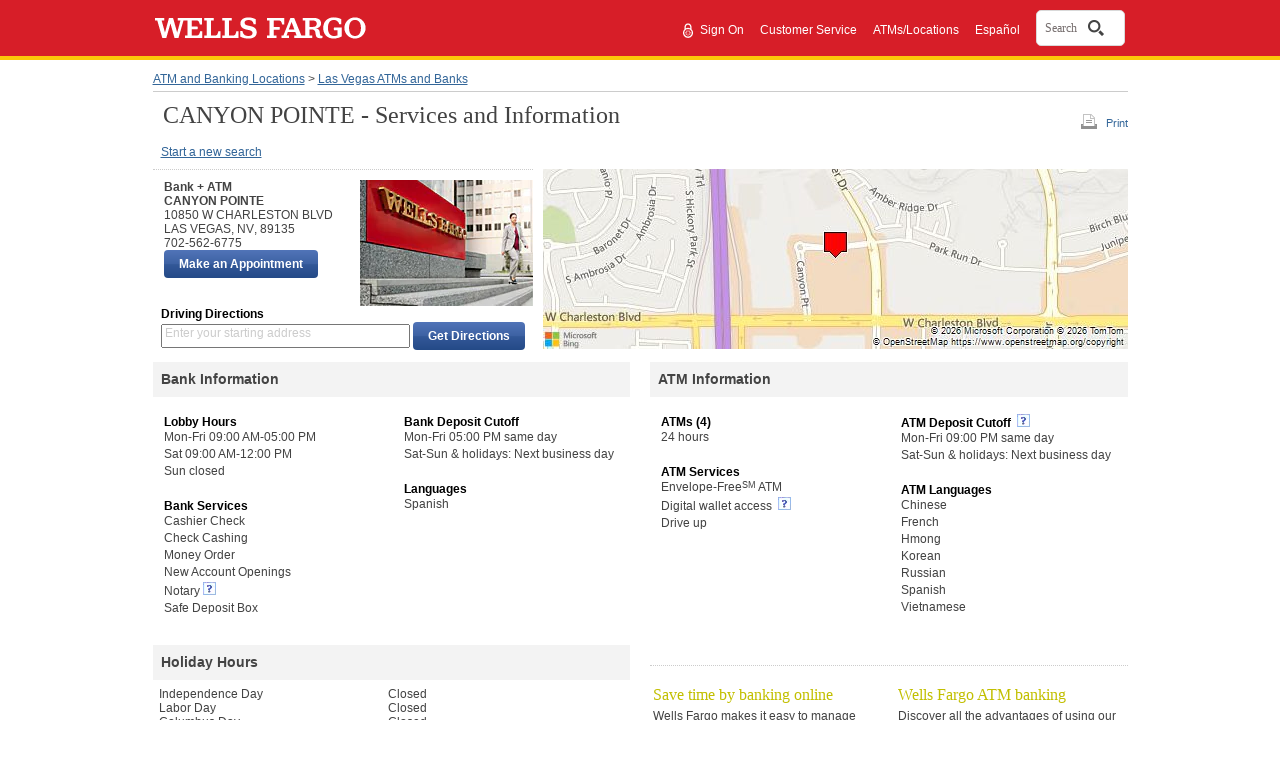

--- FILE ---
content_type: text/html;charset=UTF-8
request_url: https://www.wellsfargo.com/locator/bank/10850__W__CHARLESTON__BLVD_LAS__VEGAS_NV_89135/
body_size: 5401
content:
<!DOCTYPE html>












		<html xml:lang="en" lang="en">
	

<head>







<meta name="viewport" content="width=device-width, initial-scale=1.0">




<script type="text/javascript" nonce="5fae4a68-8505-46af-a35c-8e8874f09df1">
    var environment= "PRODUCTION"
    var appd_key= "AD-AAB-ABJ-PZF"
    var appd_js_path= "https://static.wellsfargo.com/assets/js/wfui/appdynamics"
</script>
<script src="https://static.wellsfargo.com/assets/js/wfui/appdynamics/appdEUMConfig.js" nonce="5fae4a68-8505-46af-a35c-8e8874f09df1">
</script>

<script type="text/javascript" nonce="5fae4a68-8505-46af-a35c-8e8874f09df1">
    var akamaiImageHostUrl= "https://www17.wellsfargomedia.com";
</script>

<script type="text/javascript" nonce="5fae4a68-8505-46af-a35c-8e8874f09df1">
	    if (self !== top) {
	        top.location = encodeURI(self.location.href)
	        document.getElementsByTagName('body')[0].setAttribute('style', 'display: none !important')
	    }
	</script>



<link rel="preconnect" href="https://c1.wfinterface.com/">
<link rel="dns-prefetch" href="https://c1.wfinterface.com/">
<script type="text/javascript" nonce="5fae4a68-8505-46af-a35c-8e8874f09df1"> var utag_data = { app_id:'WWW',authenticated:'false',mpuid:'1120260129175250867615922',unique_id:'20260129055250',page_type:'BROWSER',tealium_js_path:'https://c1.wfinterface.com/tracking/main/utag.js',device_type:'DESKTOP',mt_tag_path:'https://c1.wfinterface.com/rtto/',customer_type:'',zip_code:'',environment:'PRODUCTION',lang_pref:'EN'} </script> 

<script type="text/javascript" nonce="5fae4a68-8505-46af-a35c-8e8874f09df1"> var WFUI_CONTAINER = {"app_id":"WWW","environment":"PRODUCTION","top":{"sources":[]},"bottom":{"sources":[]}}; </script> 







<title>Wells Fargo Bank at 10850 W CHARLESTON BLVD in Las Vegas NV 89135</title>
<meta http-equiv="Content-Type" content="text/html; charset=utf-8">
<meta name="description" content="Get phone number, store/atm hours, services and driving directions for CANYON POINTE">
	<link rel="preconnect" href="https://www.wellsfargo.com">
	<link rel="dns-prefetch" href="https://www.wellsfargo.com">
<link media="print" href="https://www.wellsfargo.com/locator/public/css/print.css" type="text/css"
	rel="preload" as="style">
<link media="print" href="https://www.wellsfargo.com/locator/public/css/print.css" type="text/css"
	rel="stylesheet">
<link media="screen" href="https://www.wellsfargo.com/locator/public/css/style.css" type="text/css"
	rel="stylesheet">
<link media="screen" href="https://www.wellsfargo.com/locator/public/css/survey.css" type="text/css"
	rel="stylesheet" />
<link media="screen" href="https://www.wellsfargo.com/locator/public/css/locator.css"
	type="text/css" rel="stylesheet" />
<link media="print" href="https://www.wellsfargo.com/locator/public/css/locatorPrint.css"
	type="text/css" rel="stylesheet" />
	<link media="screen" href="https://www.wellsfargo.com/locator/public/css/searchBox.css" type="text/css" rel="stylesheet"/>
	<link rel="canonical" href="https://www.wellsfargo.com/locator/bank/10850__W__CHARLESTON__BLVD_LAS__VEGAS_NV_89135/"/>
	<link rel="icon" type="image/x-icon" href="/favicon.ico"/>
    <link rel="apple-touch-icon" sizes="120x120" href="https://www17.wellsfargomedia.com/assets/images/icons/apple-touch-icon_120x120.png"/>
    <link rel="apple-touch-icon" sizes="180x180" href="https://www17.wellsfargomedia.com/assets/images/icons/apple-touch-icon_180x180.png"/>
    <link rel="icon" sizes="128x128" href="https://www17.wellsfargomedia.com/assets/images/icons/icon-normal_128x128.png"/>
    <link rel="icon" sizes="192x192" href="https://www17.wellsfargomedia.com/assets/images/icons/icon-hires_192x192.png"/>
    <link rel="icon" type="image/png" href="https://www17.wellsfargomedia.com/assets/images/icons/favicon_16x32x48.png"/>
	
	
</head>

<body id="detailsPage">
	<div id="shell">
		


<div id="skiptocontent">

    
	
		<a href="#skip" class="hidden">Skip to main content</a>
	

</div>


	
	
		
                                 
          
                    






<header role="banner">
   	<div id="masthead" class="html5header c1 nxg">	
        <div class="wfLogoStripParent">
              <div class="wfLogoStripChild">
		    <div id="brand">
                
		<a href="/">
			<img role="img" alt="Wells Fargo Home Page" src="https://www17.wellsfargomedia.com/assets/images/css/template/homepage/homepage-horz-logo.svg" />
		</a>
	
            </div>
	    <div id="topSearch">
				
				
				
					<ul>		
				
				
					<li role="presentation"><a href="https://connect.secure.wellsfargo.com/auth/login/present?origin=cob&amp;LOB=CONS" class="signIn">Sign On</a> <span style="float: left; margin-top: -2px; margin-right: 2px;"><img alt="Secure" src="https://www17.wellsfargomedia.com/assets/images/css/template/homepage/homepage-lock.svg" /></span></li>
				
				
					<li role="presentation">
		        <a href="/help/">Customer Service</a>
	</li>
				
					<li role="presentation">
		<a href="/locator/">ATMs/Locations</a>
	</li>
				
					<li role="presentation"><a class="espToggle langCursor" href="#" data-content-id="c29content00" xml:lang="es" lang="es">Español</a></li>
					
			</ul>
			
			    				
				
				     <div id="nxgSearch">
						<button id="nxgSearchButton">
							<span class="nxgSearchText">Search</span>&nbsp;
							<span class="nxgVisuallyHidden" id="nxgSearchDescription">Opens a dialog.</span>
							<span class="nxgSearchIcon"></span>
						</button>
                     </div>
				
			
		</div>
        </div>
     </div>
	  
    </div>
</header>
          
                                 
          


	


<script type="text/javascript" nonce="5fae4a68-8505-46af-a35c-8e8874f09df1">
	var locLang = 'EN';
	var locatorLang = "EN";
	if(locLang === null || locLang === '') {
		locLang = 'EN';
	}
	if(locatorLang === null || locatorLang === '') {
		locatorLang = 'EN';
	}
</script>

		<div id="main">
			<div>

				<div id="breadcrumbs">
					<a href="/locator/">ATM and Banking Locations</a> &gt; <a
						href="/locator/search/89135/">Las Vegas ATMs and Banks</a>
				</div>
				 
				 	
 				
				<div id="headerUtilSection">
				<div id="tools">
					<a id="printLink" href="#" class="print-link-hash">Print</a>
					
				</div>
				<h1 id="skip"> CANYON POINTE - Services and Information</h1>
			</div>
				
				<div id="navLinks" class="section">
					 <a
						href="/locator/">Start a new search</a>
						
						
				</div>

				<div id="bankSection" class="section" itemtype="http://schema.org/FinancialService">
					<div id="bankDetailsSection" class="left" itemtype="http://schema.org/BankOrCreditUnion">
						<div id="bankDetails" class="innerLeft">
							<div class="vcard" itemprop="location" itemtype="http://schema.org/Place">
								<div class="fn heading">
									Bank + ATM
								</div>
								<address class="adr" lang="en" itemprop="address" itemtype="http://schema.org/PostalAddress">
									<div class="fn heading" itemprop="addressLocality">CANYON POINTE
									 </div>
									<div itemprop="addressRegion">10850 W CHARLESTON BLVD</div>
									<div class="street-address"></div>
									<div>
										<span class="locality" itemprop="addressLocality">LAS VEGAS</span>, <abbr
											class="region" itemprop="addressRegion" title="Nevada">NV</abbr>,
										<span class="postal-code" itemprop="postalCode">89135</span>
									</div>
								</address>
								<div class="tel" itemprop="telephone">702-562-6775</div>
							</div>
							
								
										<div  id="makeAppt">
										<input type="button" value="Make an Appointment" class="c7 utilitybtn searchButton" id="maa1button"  data-maa-uri="https://appointments.wellsfargo.com/maa/appointment/?storeid=AA07716"/>	
										</div>
									
							
						</div>
						<div id="bankImage" class="innerRight" itemprop="image">
							<img src="https://www17.wellsfargomedia.com/assets/images/locator/store.jpg" alt="Image of Wells Fargo Bank">
							
							
						</div>
						<div id="getDirectionsSection" role="search">
							<form method="get" action="/locator/directions/">
								<h3>Driving Directions</h3>
								<div class="getDirModule">
									<label class="getDirLabel addressLabel" for="getDirField">Enter
										your starting address</label> <input type="text"
										class="getDirField addressField espgetDirLabel" maxlength="128"
										id="getDirField" name="stAddr" id="fromAddress" autocomplete="off"/>
										<input type="hidden"
										value="0" class="getDirDestination" name="slIndex" id="selectedLocationIndex" /> <input
										type="submit" value="Get Directions"
										class="c7 utilitybtn getDirButton" />
										<input type="hidden" name="exUrl" value="Y"/>
								</div>
							</form>
						</div>
					</div>
					<div id="bankMapSection" class="right" itemprop="location" itemtype="http://schema.org/Place">
						<div id="myMap" itemprop="geo" itemtype="http://schema.org/GeoCoordinates">
							<img
								src="https://dev.virtualearth.net/REST/v1/Imagery/Map/Road/36.161125,-115.332417/15?mapSize=585,180&amp;pp=36.161125,-115.332417;7;&amp;key=Ao8lyPTN4sHmu5T-QyeTQo8SaMn1JgjkgeJJMclqRd0vWH0bG41ROinOn5-UCvtl"
								alt="Bank location centered on map" />
						</div>
					</div>
				</div>
				
						
								
				    	
				
					







<div class="section">
	<div id="bankInfoSection" class="left" itemtype="http://schema.org/FinancialService">
		<section>
			<h2 itemprop="headline">Bank Information</h2>
			<div class="innerLeft" itemtype="http://schema.org/BankOrCreditUnion">
				
						
				<h3 itemprop="headline">Lobby Hours</h3>
						<ul lang="en" itemtype="http://schema.org/FinancialService">
						
								<li style="white-space:nowrap" itemprop="openingHours">Mon-Fri 09:00 AM-05:00 PM</li>
							
								<li style="white-space:nowrap" itemprop="openingHours">Sat 09:00 AM-12:00 PM</li>
							
								<li style="white-space:nowrap" itemprop="openingHours">Sun closed</li>
							
						</ul>
						
					
				
						
				
				<h3 itemprop="headline">Bank Services</h3>
					<ul itemtype="http://schema.org/FinancialService">
						
								
								
								<li>Cashier Check</li>
								
						
								
								
								<li>Check Cashing</li>
								
						
								
								
								<li>Money Order</li>
								
						
								
								
								<li>New Account Openings</li>
								
						
								
								<li>Notary&nbsp;<a href="#" class="c29link imgOnly" id="c29link3" data-content-id="3" aria-haspopup="true"><img src="https://www17.wellsfargomedia.com/assets/images/locator/more-information-icon.gif" alt="What is bank within a location?"></a></li>
								
								
						
								
								
								<li>Safe Deposit Box</li>
								
						
						</ul>
						
					
				
			</div>
			<div class="innerRight" itemtype="http://schema.org/BankOrCreditUnion">
			
				
			
				
						
						<h3 itemprop="headline">Bank Deposit Cutoff</h3>
				<ul lang="en" itemtype="http://schema.org/FinancialService">
					
								<li>Mon-Fri 05:00 PM same day</li>
					
								<li>Sat-Sun &amp; holidays: Next business day</li>
					
						
				</ul>
				
					
					
						
				<h3 itemprop="headline">Languages</h3>
					<ul itemtype="http://schema.org/FinancialService">
					
							
								<li itemtype="http://schema.org/Language">Spanish</li>
							
						
					</ul>
				
				
			</div>
		</section>
	</div>
	
	<div id="ATMInfoSection" class="right" itemtype="http://schema.org/AutomatedTeller">
		<section>
			<h2>ATM Information</h2>
			<div class="innerLeft" itemtype="http://schema.org/BankOrCreditUnion">
				<h3>ATMs (4)</h3>
				<ul lang="en" itemtype="http://schema.org/FinancialService">
					<li style="white-space:nowrap" itemprop="openingHours">24 hours</li>
				</ul>
				
						
				<h3 itemprop="headline">ATM Services</h3>
				<ul itemtype="http://schema.org/FinancialService">
					
										<li>

										Envelope-Free<sup>SM</sup> ATM
										
										
										</li>
									
										<li>

										Digital wallet access
										
											&nbsp;<a href="#" class="c29link imgOnly" id="c29link6" data-content-id="6"><img src="https://www17.wellsfargomedia.com/assets/images/locator/more-information-icon.gif" alt="Learn about digital wallet access"> </a>
										
										
										</li>
									
										<li>

										Drive up
										
										
										</li>
									
						
				</ul>
				
					
			</div>
			<div class="innerRight" itemtype="http://schema.org/BankOrCreditUnion">
				
						
						
							<h3 itemprop="headline">

							ATM Deposit Cutoff&nbsp;<a href="#" class="c29link imgOnly" id="c29link4" data-content-id="4" aria-haspopup="true">
							<img src="https://www17.wellsfargomedia.com/assets/images/locator/more-information-icon.gif" alt="explain this"></a>
							</h3>
						
							
					
					
				
	
				<ul lang="en" itemtype="http://schema.org/FinancialService">
					
						
							
								<li itemprop="openingHours">Mon-Fri 09:00 PM same day</li>
							
								<li itemprop="openingHours">Sat-Sun &amp; holidays: Next business day</li>
							
						
					
				</ul>
				
				
						
					
				<h3 itemprop="headline">ATM Languages</h3>
				<ul lang="en" itemtype="http://schema.org/FinancialService">
							
								<li itemtype="http://schema.org/Language">Chinese</li>
							
								<li itemtype="http://schema.org/Language">French</li>
							
								<li itemtype="http://schema.org/Language">Hmong</li>
							
								<li itemtype="http://schema.org/Language">Korean</li>
							
								<li itemtype="http://schema.org/Language">Russian</li>
							
								<li itemtype="http://schema.org/Language">Spanish</li>
							
								<li itemtype="http://schema.org/Language">Vietnamese</li>
							
						
				</ul>
				
					
			</div>
		</section>
	</div>
	
</div>

<div class="section">

	<div id="holidayHoursSection" class="left" itemsprop="openingHoursSpecification" itemtype="http://schema.org/openingHoursSpecification">
		<section>
			<h2 itemprop="headline">Holiday Hours</h2>
			<div class="innerLeft" itemprop="closes">
				
					
				<dl lang="en">
						<dt>
							INDEPENDENCE DAY
						</dt>
						<dd>
							Closed
						</dd>
				</dl>
					
				
					
				<dl lang="en">
						<dt>
							LABOR DAY
						</dt>
						<dd>
							Closed
						</dd>
				</dl>
					
				
					
				<dl lang="en">
						<dt>
							COLUMBUS DAY
						</dt>
						<dd>
							Closed
						</dd>
				</dl>
					
				
					
				<dl lang="en">
						<dt>
							VETERANS DAY
						</dt>
						<dd>
							Closed
						</dd>
				</dl>
					
				
					
				<dl lang="en">
						<dt>
							THANKSGIVING
						</dt>
						<dd>
							Closed
						</dd>
				</dl>
					
				
					
				<dl lang="en">
						<dt>
							CHRISTMAS EVE
						</dt>
						<dd>
							Closing at 12:00 PM
						</dd>
				</dl>
					
				
					
				<dl lang="en">
						<dt>
							CHRISTMAS
						</dt>
						<dd>
							Closed
						</dd>
				</dl>
					
				
					
				<dl lang="en">
						<dt>
							NEW YEARS
						</dt>
						<dd>
							Closed
						</dd>
				</dl>
					
				
					
				
					
				
					
				
					
				
					
				
				<br clear="all">
			</div>
			<div class="innerRight" itemprop="closes">
				
					
				
					
				
					
				
					
				
					
				
					
				
					
				
					
				
					
				<dl lang="en">
						<dt>
							MLK JR DAY
						</dt>
						<dd>
							Closed
						</dd>
				</dl>
					
				
					
				<dl lang="en">
						<dt>
							PRESIDENTS DAY
						</dt>
						<dd>
							Closed
						</dd>
				</dl>
					
				
					
				<dl lang="en">
						<dt>
							EASTER
						</dt>
						<dd>
							Closed
						</dd>
				</dl>
					
				
					
				<dl lang="en">
						<dt>
							MEMORIAL DAY
						</dt>
						<dd>
							Closed
						</dd>
				</dl>
					
				
					
				<dl lang="en">
						<dt>
							JUNETEENTH
						</dt>
						<dd>
							Closed
						</dd>
				</dl>
					
				
				<br clear="all">
			</div>
		</section>
	</div>

	<div id="tasSection" class="right">
		<section>
			<div class="innerLeft">
			<div class="servicesContent">Save time by banking online</div>
				<p class="innerSuggestions">Wells Fargo makes it easy to manage your accounts, order products, and pay bills online</p>				
				<ul itemprop="itemListElement" itemtype="http://schema.org/FinancialService">
					
						
						
							<li><a href="/online-banking/bill-pay/">Set up bill pay</a></li>					
							<li><a href="/help/direct-deposit">Set Up Direct Deposit</a></li>
							<li><a href="/mobile/index">Learn about Mobile banking</a></li>
							<li><a href="/investing/wellstrade-online-brokerage/">Open an Online Brokerage Account</a></li>
						
						
					
				</ul>
			</div>
			<div class="innerRight" itemtype="http://schema.org/AutomatedTeller">
				<div class="servicesContent">Wells Fargo ATM banking</div>
				<p class="innerSuggestions">Discover all the advantages of using our secure, automated ATMs</p>
				<ul itemtype="http://schema.org/FinancialService">
					
						
						
							<li><a href="/atm">What our ATMs can do</a></li>
						
						
				</ul>
			</div>
		</section>
	</div>
</div>
				
				


				





<div id="otherServicesSection" role="complementary" itemprop="itemOffered"itemtype="http://schema.org/FinancialService">
	<div class="assistance">
		<aside>
			<nav>
				<h2 class="subdued" itemprop="headline">Need Assistance?</h2>
				<ul itemprop="hasOfferCatalog"itemtype="http://schema.org/OfferCatalog">
				
					
					
						<li itemprop="itemListElement"itemtype="http://schema.org/Offer"><a href="/help/locations" itemprop="url">Locator Help</a></li>
					
								
				</ul>
			</nav>
		</aside>
	</div>
	<div class="otherServices">
		<aside>
			<nav>
				
					
					
						<h2 class="subdued" itemprop="headline">Find a location for a specific <span class="nobr" lang="en">Wells Fargo</span> service</h2>
					
				
				<ul itemprop="hasOfferCatalog"itemtype="http://schema.org/OfferCatalog">
				
					
					
						<li itemprop="itemListElement"itemtype="http://schema.org/Offer"><a href="https://homeloans.wellsfargo.com/search/" itemprop="url">Mortgage Branch Locations</a></li>
						<li itemprop="itemListElement"itemtype="http://schema.org/Offer"><a href="/locator/wellsfargoadvisors/" itemprop="url">Wells Fargo Advisors Locations</a></li>
					
				
							
				</ul>
			</nav>
		</aside>
	</div>
	<div class="otherServices twoCol espText" itemprop="products">
		<aside>
			<nav>
				<h2 class="subdued" itemprop="headline">Learn more about our popular products and services</h2>
				<ul style="float:left" itemprop="hasOfferCatalog"itemtype="http://schema.org/OfferCatalog">
				
					
					
						<li itemprop="itemListElement" itemtype="http://schema.org/Offer"><a href="/checking/" itemprop="url">Checking Accounts</a></li>
						<li itemprop="itemListElement" itemtype="http://schema.org/Offer"><a href="/mortgage/" itemprop="url">Mortgage</a></li>
					
								
				</ul>

				<ul style="float:left" itemprop="hasOfferCatalog"itemtype="http://schema.org/OfferCatalog">
				
						
						
         					<li itemprop="itemListElement" itemtype="http://schema.org/Offer"><a href="/credit-cards/" itemprop="url"> Credit Cards</a></li>
         					<li itemprop="itemListElement" itemtype="http://schema.org/Offer"><a href="/personal-loans/" itemprop="url">Personal Loans</a></li>
						
								
				</ul>
			</nav>
		</aside>
	</div>
</div>
				
<div id="contactSection" role="complementary" itemprop="itemOffered" itemtype="http://schema.org/FinancialService">
	<div id="info">
		<aside>
			<h2 class="subdued" itemprop="headline">Questions about banking, mortgage, and investment services?</h2>
			<p itemprop="telephone">
				Call 1-800-869-3557, 24 hours a day - 7 days a week<br/><br/>
				Small business customers 1-800-225-5935<br/>
				24 hours a day - 7 days a week
			</p>
		</aside>
	</div>
</div>
				
<div id="affiliateDisclosure" itemtype="http://schema.org/BankOrCreditUnion">
	<p>
		<span lang="en" class="nobr" itemprop="name">Wells Fargo Advisors</span> is a trade name used by <span lang="en" class="nobr" itemprop="name">Wells Fargo Clearing Services</span>, LLC and  <span lang="en" class="nobr" itemprop="name">Wells Fargo Advisors</span> Financial Network, LLC, Members SIPC, separate registered broker-dealers and non-bank affiliates of  <span lang="en" class="nobr" itemprop="name">Wells Fargo</span> & Company.<br/><br />Deposit products offered by Wells Fargo Bank, N.A. Member FDIC.
	</p>
	<div lang="en" class="c20equal">Equal Housing Lender</div>
</div>

			</div>
		</div>

		
		
	   			
		       
		       		


<footer role="contentinfo">
	<div class="html5footer c9" id="pageFooter">
          
            
                <div class="c9content">
    
    
    <nav role="navigation">
            	<div class="html5nav">
					<ul class="navList">						
                        
                        <li>
					<a data-cid="tcm:84-54398-16" data-ctid="tcm:91-1866-32"   href="/privacy-security/">Privacy, Cookies, Security &amp; Legal</a>
				</li>
                        
                        <li>
					<a data-cid="tcm:84-54398-16" data-ctid="tcm:91-1866-32"   href="/privacy-security/opt-out-notice/">Do Not Sell or Share My Personal Information</a>
				</li>
                        
                        <li>
					<a data-cid="tcm:84-54398-16" data-ctid="tcm:91-1866-32"   href="/privacy-security/notice-of-data-collection/">Notice of Data Collection</a>
				</li>
                        
                        <li>
					<a data-cid="tcm:84-54398-16" data-ctid="tcm:91-1866-32"   href="/privacy-security/terms/">General Terms of Use</a>
				</li>
                        
                        <li>
					<a data-cid="tcm:84-54398-16" data-ctid="tcm:91-1866-32"   href="/privacy-security/fraud/report/">Report Fraud</a>
				</li>
                        
                        <li>
					<a data-cid="tcm:84-54398-16" data-ctid="tcm:91-1866-32"   href="/sitemap">Sitemap</a>
				</li>
                        
                        <li>
					<a data-cid="tcm:84-54398-16" data-ctid="tcm:91-1866-32"   href="/about/">About Wells Fargo</a>
				</li>
                        
                        <li>
		<a data-cid="tcm:84-54398-16" data-ctid="tcm:91-1866-32"   href="/about/careers/">Careers</a>
	</li>
                        
                        <li>
					<a data-cid="tcm:84-54398-16" data-ctid="tcm:91-1866-32"   href="/about/inclusion/">Inclusion and Accessibility</a>
				</li>
                        
                        <li>
					<a href="/">Home</a>
				</li>
                                               
					</ul>
				</div>
			</nav>
    

    
		<p>© 1999 - 2026 Wells Fargo. NMLSR ID 399801</p>
	

</div>            
          
            
        

        
    </div>
</footer>






		        
	        




<script src="https://static.wellsfargo.com/assets/js/wfui/container/wfui-container-bottom.js" nonce="5fae4a68-8505-46af-a35c-8e8874f09df1"></script>





	</div>
	
<div class="c29content" id="c29Content1" aria-labelledby="c29heading1" data-content-id="1">
	<h2 id="c29heading1">Bank Within a Location</h2>
	<p>
		A Bank located in a grocery store. These locations have ATMs, teller services, and a private office for customer meetings.
	</p>
</div>

<div class="c29content" id="c29Content2" data-content-id="2" aria-labelledby="c29heading2">
	<h2 id="c29heading2">Make an appointment</h2>
	<p>
		These locations allow you to schedule an appointment to meet with a Wells Fargo banker at a time that works for you.
	</p>
</div>

<div class="c29content" id="c29Content3" data-content-id="3" aria-labelledby="c29heading3">
	<h2 id="c29heading3">Notary Service</h2>
	<p>
		Banking locations with a notary service available. Please call the location in advance to meet with a notary.
	</p>
</div>

<div class="c29content" id="c29Content4" data-content-id="4" aria-labelledby="c29heading4">
	<h2 id="c29heading4">ATM Deposit Cutoff</h2>
	<p>
		Checks deposited at Envelope-Free<sup>SM</sup> ATMs before 9:00 pm weekdays are considered received that same day. Checks deposited after 9:00 pm weekdays or on bank holidays are considered received the next business day. Cash deposits are available for use immediately.
	</p>
</div>

<div class="c29content" id="c29Content5" data-content-id="5" aria-labelledby="c29heading5">
	<h2 id="c29heading5">ATM Deposit Cutoff </h2>
	<p>
		Checks deposited at Envelope-Free<sup>SM</sup> ATMs before 8:00 pm weekdays are considered received that same day. Checks deposited after 8:00 pm weekdays or on bank holidays are considered received the next business day. Cash deposits are available for use immediately. 
	</p>
</div>

<div class="c29content" id="c29Content6" data-content-id="6" aria-labelledby="c29heading6">
	<h2 id="c29heading6">Digital wallet access </h2>
	<p>
		Add your Wells Fargo Debit or 
		<em>EasyPay® </em>
		Cards to your digital wallet to easily access your accounts at a Wells Fargo ATM displaying the contactless symbol.
		<br/>
				<br/>
		Important information
		<br/>
				<br/>
		Digital wallet access is available at Wells Fargo ATMs displaying the contactless symbol for Wells Fargo Debit and 
		<em>Wells Fargo EasyPay® </em>
		Cards in Wells Fargo-supported digital wallets. Availability may be affected by your mobile carrier’s coverage area. Your mobile carrier’s message and data rates may apply. Some ATMs within secure locations may require a card for entry.
	</p>
</div>

<div class="c29content" id="c29Content7" data-content-id="7" aria-labelledby="c29heading7">
	<h2 id="c29heading7">ATM Access Code </h2>
	<p>
		Use the 
		<em>Wells Fargo Mobile® </em>
		app to request an ATM Access Code to access your accounts without your debit card at any Wells Fargo ATM.
		<br/>
				<br/>
		Important information
		<br/>
				<br/>
		ATM Access Codes are available for use at all Wells Fargo ATMs for Wells Fargo Debit and ATM Cards, and 
		<em>Wells Fargo EasyPay® </em>
		Cards using the 
		<em>Wells Fargo Mobile® </em>
		app. Availability may be affected by your mobile carrier’s coverage area. Your mobile carrier’s message and data rates may apply. Some ATMs within secure locations may require a card for entry.
	</p>
</div>


	<script type="text/javascript" src="/locator/public/js/jquery.min.js" nonce="5fae4a68-8505-46af-a35c-8e8874f09df1"></script>
<script type="text/javascript" src="/locator/public/js/jquery-ui.js" nonce="5fae4a68-8505-46af-a35c-8e8874f09df1"></script>
<script type="text/javascript" src="/locator/public/js/public_common.js" nonce="5fae4a68-8505-46af-a35c-8e8874f09df1"></script>
<script type="text/javascript" src="/locator/public/js/balloonHelpStandalone.js" nonce="5fae4a68-8505-46af-a35c-8e8874f09df1"></script>
<script type="text/javascript" src="/locator/public/js/locator.js" nonce="5fae4a68-8505-46af-a35c-8e8874f09df1"></script>
<script type="text/javascript" nonce="5fae4a68-8505-46af-a35c-8e8874f09df1">
    $(document).ready(function() {
	 $('a.link-hash').click(function(e) { e.preventDefault ? e.preventDefault() : e.returnValue = false; });
	   $('a.print-link-hash').click(function(e) { 
    e.preventDefault ? e.preventDefault() : e.returnValue = false; 
	 window.print();
  });
	   
	    $('.alert-content').find('a').on('click',function(e) {
           e.preventDefault ? e.preventDefault() : e.returnValue = false;
           window.open('', "child");
       });
 });
</script>
	<script type="text/javascript" nonce="5fae4a68-8505-46af-a35c-8e8874f09df1">
		$(document).ready(function() {
			$('#maa1button').click(function() {
					var maaUrl = $('#maa1button').attr('data-maa-uri');
					location.href=maaUrl;

					}); 
			}); 
    </script>
<script type="text/javascript"  src="/aiO-oT3CA4V92yameKFs/hYOp6VL88fzNrX/WxUOJSAB/GENcbwUy/GjIB"></script></body>
</html>

--- FILE ---
content_type: application/javascript
request_url: https://media-wf1.digital.nuance.com/media/launch/site_10006005_default_jssdk.js?codeVersion=1768972214045
body_size: 25824
content:
/* Timestamp: Tue Jan 20 21:10:21 PST 2026 , Code Version: 1768972214045 */
var RENDERINGCONTEXT={};var JSSDK_RENDERER=(function(){var jssdk_renderer={};var addToJssdkRenderer=function(func_name,func){jssdk_renderer[func_name]=func;}
var RenderAbstractCondition=function(conditionObj,rule,evt,extraArgs){if(typeof conditionObj==="boolean"){return conditionObj;}
if(conditionObj.type=="And"){return RenderAnd(conditionObj,rule,evt,extraArgs);}else if(conditionObj.type=="Or"){return RenderOr(conditionObj,rule,evt,extraArgs);}else if(conditionObj.type=="Not"){return RenderNot(conditionObj,rule,evt,extraArgs);}else if(conditionObj.type=="DateListTest"){return RenderDateListTest(conditionObj,rule,evt,extraArgs);}else if(conditionObj.type=="ListTest"){return RenderListTest(conditionObj,rule,evt,extraArgs);}else if(conditionObj.type=="NumberCompare"){return RenderNumberCompare(conditionObj,rule,evt,extraArgs);}else if(conditionObj.type=="NumberRangeCompare"){return RenderNumberRangeCompare(conditionObj,rule,evt,extraArgs);}else if(conditionObj.type=="IsCurrentBrowserVersion"){return RenderIsCurrentBrowserVersion(conditionObj);}else if(conditionObj.type=="StringCompare"){return RenderStringCompare(conditionObj,rule,evt,extraArgs);}else if(conditionObj.type=="Exists"){return RenderExists(conditionObj,rule,evt,extraArgs);}else if(conditionObj.type=="VariableRefType"){return RenderVariableRefType(conditionObj,rule,evt,extraArgs);}else if(conditionObj.type=="DateCompare"){return RenderDateCompare(conditionObj,rule,evt,extraArgs);}else if(conditionObj.type=="ContentGroupCheck"){return RenderContentGroupCheck(conditionObj,rule,evt,extraArgs);}else if(conditionObj.type=="ContentGroupCheck2"){return RenderContentGroupCheck2(conditionObj,rule,evt,extraArgs);}else if(conditionObj.type=="UrlMatch"){return RenderUrlMatch(conditionObj,rule,evt,extraArgs);}else if(conditionObj.type=="PageIdCheck"){return RenderPageIdCheck(conditionObj);}else if(conditionObj.type=="MarkerCheck"){return RenderMarkerCheck(conditionObj,rule,evt,extraArgs);}else if(conditionObj.type=="IsServiceInProgress"){return RenderIsServiceInProgress(conditionObj);}else if(conditionObj.type=="IsConversationActive"){return RenderIsConversationActive(conditionObj);}else if(conditionObj.type=="IsServiceBlocked"){return RenderIsServiceBlocked(conditionObj);}else if(conditionObj.type=="ClickToPersistentActive"){return RenderClickToPersistentActive(conditionObj);}else if(conditionObj.type=="IsPersistentWindow"){return RenderIsPersistentWindow(conditionObj);}else if(conditionObj.type=="ConstantRef"){return RenderConstantRef(conditionObj,rule,evt,extraArgs);}else if(conditionObj.type=="AsBoolean"){return RenderAsBoolean(conditionObj,rule,evt,extraArgs);}else if(conditionObj.type=="VisitorAttributeBannedTest"){return RenderVisitorAttributeBannedTest(conditionObj);}else if(conditionObj.type=="IsBrowser"){return RenderIsBrowser(conditionObj);}else if(conditionObj.type=="IsScheduleMet"){return RenderIsScheduleMet(conditionObj);}else if(conditionObj.type=="IsDeviceType"){return RenderIsDeviceType(conditionObj);}else if(conditionObj.type=="IsOperatingSystem"){return RenderIsOperatingSystem(conditionObj);}else if(conditionObj.type=="CurrentAgentAttributeTest"){return RenderCurrentAgentAttributeTest(conditionObj);}
throw("RenderAbstractCondition: Unexpected condition type: "+conditionObj.type);};addToJssdkRenderer('RenderAbstractCondition',RenderAbstractCondition);var RenderAnd=function(obj,rule,evt,extraArgs){var tmpResult=true;for(var idx=0;idx<obj.value.length;idx++){tmpResult=tmpResult&&RenderAbstractCondition(obj.value[idx],rule,evt,extraArgs);}
return tmpResult;}
addToJssdkRenderer('RenderAnd',RenderAnd);var RenderAsBoolean=function(numberObj,rule,evt,extraArgs){return(new Boolean(RenderAbstractItem(numberObj.value,rule,evt,extraArgs)).valueOf());}
addToJssdkRenderer('RenderAsBoolean',RenderAsBoolean);var RenderClickToPersistentActive=function(obj){return RENDERINGCONTEXT.isC2PActive(obj.value);}
addToJssdkRenderer('RenderClickToPersistentActive',RenderClickToPersistentActive);var RenderContentGroupCheck=function(obj,rule,evt,extraArgs){if("landingOrder"in obj){return RENDERINGCONTEXT.LDM.checkCG(RenderAbstractString(obj.cgId,rule,evt,extraArgs),RenderAbstractNumber(obj.landingOrder,rule,evt,extraArgs));}
return RENDERINGCONTEXT.LDM.checkCG(RenderAbstractString(obj.cgId,rule,evt,extraArgs));}
addToJssdkRenderer('RenderContentGroupCheck',RenderContentGroupCheck);var RenderContentGroupCheck2=function(obj,rule,evt,extraArgs){return RENDERINGCONTEXT.LDM.checkCG(RenderAbstractString(obj.cgId,rule,evt,extraArgs));}
addToJssdkRenderer('RenderContentGroupCheck2',RenderContentGroupCheck2);var RenderCurrentAgentAttributeTest=function(obj){return(RENDERINGCONTEXT.CHM.getChatData()?RENDERINGCONTEXT.CHM.getChatData().testAgentAttributesValue(obj.name,obj.value):false);}
addToJssdkRenderer('RenderCurrentAgentAttributeTest',RenderCurrentAgentAttributeTest);var RenderDateCompare=function(obj,rule,evt,extraArgs){var date1=RenderAbstractDate(obj.date1,rule,evt,extraArgs);var date2=RenderAbstractDate(obj.date2,rule,evt,extraArgs);return date1[obj.op](date2);}
addToJssdkRenderer('RenderDateCompare',RenderDateCompare);var RenderDateListTest=function(obj,rule,evt,extraArgs){var result={};result.dateList=RenderAbstractList(obj.dateList,rule,evt,extraArgs);result.date=RenderAbstractDate(obj.date,rule,evt,extraArgs);return result.dateList["test"](obj.date);}
addToJssdkRenderer('RenderDateListTest',RenderDateListTest);var RenderExists=function(obj,rule,evt,extraArgs){return RENDERINGCONTEXT.e9(function(){if("item"in obj){return RenderAbstractItem(obj.item,rule,evt,extraArgs);}
if("list"in obj){return RenderAbstractList(obj.list,rule,evt,extraArgs);}},obj.defaultValOnError,obj.logOnEvaluationError);}
addToJssdkRenderer('RenderExists',RenderExists);var RenderIsBrowser=function(obj){return obj.browserType==RENDERINGCONTEXT.getClientBrowserType();}
addToJssdkRenderer('RenderIsBrowser',RenderIsBrowser);var RenderIsDeviceType=function(obj){return RENDERINGCONTEXT.d8t(RenderAbstractString(obj.value));}
addToJssdkRenderer('RenderIsDeviceType',RenderIsDeviceType);var RenderIsConversationActive=function(obj){return RENDERINGCONTEXT.getConversationActive();}
addToJssdkRenderer('RenderIsConversationActive',RenderIsConversationActive);var RenderIsOperatingSystem=function(obj){return obj.value==RENDERINGCONTEXT.getOSType();}
addToJssdkRenderer('RenderIsOperatingSystem',RenderIsOperatingSystem);var RenderIsPersistentWindow=function(obj){return RENDERINGCONTEXT.CHM.isPersistentWindow();}
addToJssdkRenderer('RenderIsPersistentWindow',RenderIsPersistentWindow);var RenderIsScheduleMet=function(obj){return RENDERINGCONTEXT.isSchMet(RenderAbstractString(obj.scheduleId));}
addToJssdkRenderer('RenderIsScheduleMet',RenderIsScheduleMet);var RenderIsServiceBlocked=function(obj){return RENDERINGCONTEXT.isServiceBlocked(RenderAbstractString(obj.value));}
addToJssdkRenderer('RenderIsServiceBlocked',RenderIsServiceBlocked);var RenderIsServiceInProgress=function(obj){return RENDERINGCONTEXT.CHM.isServiceInProgress(RenderAbstractString(obj.svcProgressType));}
addToJssdkRenderer('RenderIsServiceInProgress',RenderIsServiceInProgress);var RenderContainsAll=function(obj,array,rule,evt,extraArgs){return array.containsAll(RenderAbstractList(obj.value,rule,evt,extraArgs));}
addToJssdkRenderer('RenderContainsAll',RenderContainsAll);var RenderContains=function(obj,array,rule,evt,extraArgs){return array.contains(RenderAbstractItem(obj.value,rule,evt,extraArgs));}
addToJssdkRenderer('RenderContains',RenderContains);var RenderIsEmpty=function(obj,array){return array.isEmpty();}
addToJssdkRenderer('RenderIsEmpty',RenderIsEmpty);var RenderListTest=function(obj,rule,evt,extraArgs){var list=RenderAbstractList(obj.value,rule,evt,extraArgs);var test=obj.test;if(test.type=="Empty"){return RenderIsEmpty(test,list,rule,evt,extraArgs);}else if(test.type=="Contains"){return RenderContains(test,list,rule,evt,extraArgs);}else if(test.type=="ContainsAll"){return RenderContainsAll(test,list,rule,evt,extraArgs);}
throw("RenderListTest: Unexpected test type: "+test.type);}
addToJssdkRenderer('RenderListTest',RenderListTest);var RenderMarkerCheck=function(obj,rule,evt,extraArgs){if(evt==undefined){throw("RenderMarkerCheck error: evt is undefined!");}
var pageMarker=RENDERINGCONTEXT.LDM.getPageMarker(null,evt);return pageMarker?RenderStringCompareOp(pageMarker,obj["string-compare"],rule,evt,extraArgs):false;}
addToJssdkRenderer('RenderMarkerCheck',RenderMarkerCheck);var RenderNot=function(obj,rule,evt,extraArgs){return!(RenderAbstractCondition(obj.value,rule,evt,extraArgs));}
addToJssdkRenderer('RenderNot',RenderNot);var RenderNumberCompare=function(obj,rule,evt,extraArgs){var num1=RenderAbstractNumber(obj.num1,rule,evt,extraArgs);var num2=RenderAbstractNumber(obj.num2,rule,evt,extraArgs);if(obj.op=="=="){return num1==num2;}else if(obj.op==">"){return num1>num2;}else if(obj.op==">="){return num1>=num2;}else if(obj.op=="<"){return num1<num2;}else if(obj.op=="<="){return num1<=num2;}
throw("RenderNumberCompare: Unexpected op type: "+obj.op);}
addToJssdkRenderer('RenderNumberCompare',RenderNumberCompare);var RenderNumberRangeCompare=function(obj,rule,evt,extraArgs){return RenderAbstractNumber(obj.num,rule,evt,extraArgs).inRange(RenderAbstractNumber(obj.low,rule,evt,extraArgs),RenderAbstractNumber(obj.high,rule,evt,extraArgs));}
addToJssdkRenderer('RenderNumberRangeCompare',RenderNumberRangeCompare);var RenderOr=function(obj,rule,evt,extraArgs){var tmpResult=false;for(var i=0;i<obj.value.length;i++){var item=obj.value[i];tmpResult=tmpResult||RenderAbstractCondition(item,rule,evt,extraArgs);}
return tmpResult;}
addToJssdkRenderer('RenderOr',RenderOr);var RenderPageIdCheck=function(obj){return RENDERINGCONTEXT.LDM.pageCheck(RenderAbstractNumber(obj.pageIdCheck));}
addToJssdkRenderer('RenderPageIdCheck',RenderPageIdCheck);var RenderReContains=function(obj,str,rule,evt,extraArgs){var result=(str.search(RenderAbstractString(obj.search_string,rule,evt,extraArgs))!=-1);return result;}
addToJssdkRenderer('RenderReContains',RenderReContains);var RenderReEndsWith=function(obj,str){var result=(str.search(RenderAbstractString(obj.search_string))!=-1);return result;}
addToJssdkRenderer('RenderReEndsWith',RenderReEndsWith);var RenderReEquals=function(obj,str){var result=(str==RenderAbstractString(obj.str))?true:false;return result;}
addToJssdkRenderer('RenderReEquals',RenderReEquals);var RenderReStartsWith=function(obj,str){var result=(str.search(RenderAbstractString(obj.search_string))!=-1);return result;}
addToJssdkRenderer('RenderReStartsWith',RenderReStartsWith);var RenderRegexp=function(obj,str){var result=(str.match(RenderAbstractString(obj.str))==null)?false:true;return result;}
addToJssdkRenderer('RenderRegexp',RenderRegexp);var RenderStringCompareOp=function(string1,obj,rule,evt){var regexp=false;if("regexp"in obj)regexp=obj.regexp;if(typeof string1!=="string"){return false;}else if(obj.op=="equals"){return string1.equals(RenderAbstractString(obj.content,rule,evt),obj["ignore-case"],regexp);}else if(obj.op=="startsWith"){return string1.startsWith(RenderAbstractString(obj.content,rule,evt),obj["ignore-case"],regexp);}else if(obj.op=="endsWith"){return string1.endsWith(RenderAbstractString(obj.content,rule,evt),obj["ignore-case"],regexp);}else if(obj.op=="contains"){return string1.contains(RenderAbstractString(obj.content,rule,evt),obj["ignore-case"],regexp);}
throw("RenderStringCompareOp: unknown string compare operation: "+obj.op);}
addToJssdkRenderer('RenderStringCompareOp',RenderStringCompareOp);var RenderStringCompare=function(obj,rule,evt,extraArgs){return RenderStringCompareOp(RenderAbstractString(obj.string,rule,evt,extraArgs),obj["string-compare"],rule,evt);}
addToJssdkRenderer('RenderStringCompare',RenderStringCompare);var RenderUrlMatch=function(obj,rule,evt,extraArgs){var url;if(v3Lander.isWebSDK){url=window.pageUrl;}else{url=RENDERINGCONTEXT.win.document.URL;}
return(url&&url.match(RenderAbstractString(obj.regexp,rule,evt,extraArgs))!=null)?true:false}
addToJssdkRenderer('RenderUrlMatch',RenderUrlMatch);var RenderIsCurrentBrowserVersion=function(obj){var compareVersion=RENDERINGCONTEXT.compareVersions(RENDERINGCONTEXT.cbtv1(),obj.version);if(obj.op=="EE"){return compareVersion==0;}else if(obj.op=="GT"){return compareVersion>0;}else if(obj.op=="GE"){return compareVersion>=0}else if(obj.op=="LE"){return compareVersion<=0;}else if(obj.op=="LT"){return compareVersion<0;}
throw("RenderIsCurrentBrowserVersion: Unexpected op type: "+obj.op);}
addToJssdkRenderer('RenderIsCurrentBrowserVersion',RenderIsCurrentBrowserVersion);var RenderVisitorAttributeBannedTest=function(obj){var functionName=obj.functionName;return RENDERINGCONTEXT.VAM.functionName(RenderVisitorAttribute(obj.visitorAttribute));}
addToJssdkRenderer('RenderVisitorAttributeBannedTest',RenderVisitorAttributeBannedTest);var RenderConstantRef=function(numberObj,rule,evt,extraArgs){return RENDERINGCONTEXT.gc7(RenderAbstractString(numberObj.cName,rule,evt,extraArgs),rule);}
addToJssdkRenderer('RenderConstantRef',RenderConstantRef);var RenderAbstractConstants=function(constantObj,rule,evt){var returnObj={};for(var prop in constantObj){if(constantObj[prop]&&constantObj[prop].value instanceof Array){returnObj[prop]=RenderAbstractList(constantObj[prop],rule,evt);}else{returnObj[prop]=RenderAbstractItem(constantObj[prop],rule,evt);}}
return returnObj;}
addToJssdkRenderer('RenderAbstractConstants',RenderAbstractConstants);var RenderAbstractDate=function(dateObj,rule,evt,extraArgs){if(dateObj.type=="XMLGregorianCalendar"){return RenderDate(dateObj);}else if(dateObj.type=="DateOffset"){return RenderDateOffset(dateObj,rule,evt,extraArgs);}else if(dateObj.type=="VariableRefType"){return RenderVariableRefType(dateObj,rule,evt,extraArgs);}else if(dateObj.type=="JsVarType"){return RenderJsVarType(dateObj);}else if(dateObj.type=="abstract-item"){return RenderAbstractItemObj(dateObj,rule,evt,extraArgs);}else if(dateObj.type=="DateNow"){return RenderDateNow(dateObj);}else if(dateObj.type=="ConstantRef"){return RenderConstantRef(dateObj,rule,evt,extraArgs);}
throw("RenderAbstractDate: Unexpected date type: "+dateObj.type);};addToJssdkRenderer('RenderAbstractDate',RenderAbstractDate);var RenderDateOffset=function(dateObj,rule,evt){var test=null;if("offset"in dateObj){var offset_date;if(dateObj['offset_date'].type=="VariableRefType"){offset_date=RenderVariableRefType(dateObj['offset_date'],rule,evt);}else if(dateObj['offset_date'].type=="JsVarType"){offset_date=RenderJsVarType(dateObj['offset_date']);}else{throw("RenderDateOffset error: Unknown type for date offset.");}
return(new RENDERINGCONTEXT.Date(offset_date)).roll(RenderAbstractNumber(dateObj.offset,rule,evt));}
return test;}
addToJssdkRenderer('RenderDateOffset',RenderDateOffset);var RenderDate=function(dateObj){return new RENDERINGCONTEXT.Date(RenderAbstractNumber(dateObj.value));}
addToJssdkRenderer('RenderDate',RenderDate);var RenderDateNow=function(dateObj){return new RENDERINGCONTEXT.Date();}
addToJssdkRenderer('RenderDateNow',RenderDateNow);var RenderAbstractEvent=function(eventObj,rule,evt){if(eventObj.type=="custom-event"){return RenderCustomEvent(eventObj,rule,evt);}else if(eventObj.type=="dom-event"){return RenderDomEvent(eventObj,rule,evt);}else if(eventObj.type=="service-event"){return RenderServiceEvent(eventObj,rule,evt);}else if(eventObj.type=="event"){return RenderEvent(eventObj,rule,evt);}
throw("RenderAbstractEvent: Unexpected event type: "+stringObj.value);}
addToJssdkRenderer('RenderAbstractEvent',RenderAbstractEvent);var RenderCustomEvent=function(obj,rule,evt){var eventObj=obj.event;var returnObj={};returnObj.id="on"+RenderAbstractString(eventObj.id,rule,evt);if("delayInMS"in eventObj){returnObj.delayInMS=RenderAbstractNumber(eventObj.delayInMS,rule,evt);returnObj.onlyInFocus=eventObj.onlyInFocus;}
return returnObj;}
addToJssdkRenderer('RenderCustomEvent',RenderCustomEvent);var RenderDomElements=function(arrayObj){var returnObj=[];for(var idx=0;idx<arrayObj.length;idx++){var renderred;if(arrayObj[idx].type=="dom-event-abstract-fcn"){renderred=RenderDomEventAbstractFcn(arrayObj[idx]);}else if(arrayObj[idx].type=="dom-event-tag-name"){renderred=RenderDomEventTagName(arrayObj[idx]);}else if(arrayObj[idx].type=="dom-event-element-name"){renderred=RenderDomEventElementName(arrayObj[idx]);}else if(arrayObj[idx].type=="dom-event-class-name"){renderred=RenderDomEventClassName(arrayObj[idx]);}else if(arrayObj[idx].type=="dom-event-element-id"){renderred=RenderDomEventElementId(arrayObj[idx]);}
returnObj.push(renderred);}
return returnObj;}
addToJssdkRenderer('RenderDomElements',RenderDomElements);var RenderDomElementsForWebSDK=function(arrayObj){var returnObj=[];for(var idx=0;idx<arrayObj.length;idx++){var renderred;if(arrayObj[idx].type=="dom-event-abstract-fcn"){renderred={"funcName":RenderDomEventAbstractFcnForWebSDK(arrayObj[idx])};}else if(arrayObj[idx].type=="dom-event-tag-name"){renderred={"tagName":arrayObj[idx].str};}else if(arrayObj[idx].type=="dom-event-element-name"){renderred={"elementName":arrayObj[idx].str};}else if(arrayObj[idx].type=="dom-event-class-name"){renderred={"className":arrayObj[idx].str};}else if(arrayObj[idx].type=="dom-event-element-id"){renderred={"elementId":arrayObj[idx].value};}
returnObj.push(renderred);}
return returnObj;}
addToJssdkRenderer('RenderDomElementsForWebSDK',RenderDomElementsForWebSDK);var RenderDomEventAbstractFcn=function(obj){var returnDetails=true;var funcResult=RenderAbstractFunction(obj.fcn,returnDetails);var func=funcResult.func;var funcName=funcResult.name;return RENDERINGCONTEXT.FM.callExternalHelperSafe(funcName);}
addToJssdkRenderer('RenderDomEventAbstractFcn',RenderDomEventAbstractFcn);var RenderDomEventAbstractFcnForWebSDK=function(obj){var funcResult=RenderAbstractFunction(obj.fcn,true);return funcResult.actualName;}
addToJssdkRenderer('RenderDomEventAbstractFcnForWebSDK',RenderDomEventAbstractFcnForWebSDK);var RenderDomEventClassName=function(obj){return RENDERINGCONTEXT.doc.getElementsByClassName(RenderAbstractString(obj.str));}
addToJssdkRenderer('RenderDomEventClassName',RenderDomEventClassName);var RenderDomEventElementId=function(obj){if("iframeID"in obj){return[RENDERINGCONTEXT.doc.getElementById(obj.iframeID).contentWindow.document.getElementById(obj.value)];}else{return[RENDERINGCONTEXT.doc.getElementById(RenderAbstractString(obj.value))];}}
addToJssdkRenderer('RenderDomEventElementId',RenderDomEventElementId);var RenderDomEventElementName=function(obj){return RENDERINGCONTEXT.doc.getElementsByName(RenderAbstractString(obj.str));}
addToJssdkRenderer('RenderDomEventElementName',RenderDomEventElementName);var RenderDomEventTagName=function(obj){return RENDERINGCONTEXT.doc.getElementsByTagName(RenderAbstractString(obj.str));}
addToJssdkRenderer('RenderDomEventTagName',RenderDomEventTagName);var RenderDomEvent=function(obj,rule,evt){var eventObj=obj.event;var returnObj={};returnObj.id=RenderAbstractString(eventObj.id,rule,evt);if("domElementId"in eventObj)returnObj.domElementId=RenderAbstractString(eventObj.domElementId,rule,evt);if("delayInMS"in eventObj)returnObj.delayInMS=RenderAbstractNumber(eventObj.delayInMS,rule,evt);if("onlyInFocus"in eventObj)returnObj.onlyInFocus=eventObj.onlyInFocus;if("hoverTime"in eventObj)returnObj.hoverTime=RenderAbstractNumber(eventObj.hoverTime,rule,evt);if("domElements"in eventObj)returnObj.domElements=v3Lander.isWebSDK?RenderDomElementsForWebSDK(eventObj.domElements):RenderDomElements(eventObj.domElements);return returnObj;}
addToJssdkRenderer('RenderDomEvent',RenderDomEvent);var RenderEvent=function(obj,rule,evt){var eventObj=obj.event;var returnObj={};returnObj.id=RenderAbstractString(eventObj.id,rule,evt);if("delayInMS"in eventObj){returnObj.delayInMS=RenderAbstractNumber(eventObj.delayInMS,rule,evt);returnObj.onlyInFocus=eventObj.onlyInFocus;}
return returnObj;}
addToJssdkRenderer('RenderEvent',RenderEvent);var RenderServiceEvent=function(obj,rule,evt){var eventObj=obj.event;var returnObj={};returnObj.id=RenderAbstractString(eventObj.id,rule,evt);returnObj.serviceType=RenderAbstractString(eventObj.serviceType,rule,evt);if("delayInMS"in eventObj){returnObj.delayInMS=RenderAbstractNumber(eventObj.delayInMS,rule,evt);returnObj.onlyInFocus=eventObj.onlyInFocus;}
return returnObj;}
addToJssdkRenderer('RenderServiceEvent',RenderServiceEvent);var RenderAbstractList=function(listObj,rule,evt,extraArgs){if(listObj.type=="JsVarType"){return RenderJsVarType(listObj);}else if(listObj.type=="abstract-list-item"){return RenderAbstractListItem(listObj,rule,evt,extraArgs);}else if(listObj.type=="VariableRefType"){return RenderVariableRefType(listObj,rule,evt,extraArgs);}else if(listObj.type=="ConstantRef"){return RenderConstantRef(listObj,rule,evt,extraArgs);}else if(listObj.type=="MapKeys"){return RenderMapKeys(listObj,rule,evt,extraArgs);}else if(listObj.type=="MapValues"){return RenderMapValues(listObj,rule,evt,extraArgs);}else if(listObj.type=="MapIteratorType"){return RenderMapIteratorType(listObj,rule,evt,extraArgs);}else if(listObj.type=="BlockedServices"){return RenderBlockServices(listObj);}
throw("RenderAbstractList: Unexpected list type: "+listObj.type);}
addToJssdkRenderer('RenderAbstractList',RenderAbstractList);var RenderAbstractListItem=function(listObj,rule,evt,extraArgs){var returnObj=[];for(var idx=0;idx<listObj.value.length;idx++){returnObj.push(RenderAbstractItem(listObj.value[idx],rule,evt,extraArgs));}
return returnObj;}
addToJssdkRenderer('RenderAbstractListItem',RenderAbstractListItem);var RenderBlockServices=function(blockObj){return RENDERINGCONTEXT.getBlockedServicesList();}
addToJssdkRenderer('RenderBlockServices',RenderBlockServices);var RenderDateList=function(listObj){return listObj.value;}
addToJssdkRenderer('RenderDateList',RenderDateList);var RenderMapIteratorType=function(mapObj,rule,evt,extraArgs){var resultMap=RenderAbstractMap(mapObj.mapName,rule,evt,extraArgs);if(!resultMap){return null;}
if(mapObj.fncName){return resultMap.collect(RenderAbstractFunction(mapObj.fncName,false));}
return resultMap.collect();}
addToJssdkRenderer('RenderMapIteratorType',RenderMapIteratorType);var RenderMapKeys=function(mapObj,rule,evt,extraArgs){var reslutMap=RenderAbstractMap(mapObj.value,rule,evt,extraArgs);return reslutMap==null?null:reslutMap.keys();}
addToJssdkRenderer('RenderMapKeys',RenderMapKeys);var RenderAbstractMap=function(mapObj,rule,evt,extraArgs){if(mapObj.type=="CurrentVisitorAttributes"){return RenderCurrentVisitorAttributes(mapObj,rule,evt,extraArgs);}else if(mapObj.type=="VariableRefType"){return RenderVariableRefType(mapObj,rule,evt,extraArgs);}
throw("RenderAbstractMap: Unexpected map type: "+mapObj.type);}
addToJssdkRenderer('RenderAbstractMap',RenderAbstractMap);var RenderMapValues=function(mapObj,rule,evt,extraArgs){var resultMap=RenderAbstractMap(mapObj.value,rule,evt,extraArgs);return resultMap==null?null:resultMap.values();}
addToJssdkRenderer('RenderMapValues',RenderMapValues);var RenderNumberList=function(listObj){return listObj.value;}
addToJssdkRenderer('RenderNumberList',RenderNumberList);var RenderStringList=function(listObj){var retArr=[];for(var i=0;i<listObj.value.length;i++){retArr[i]=RenderAbstractString(listObj.value[i]);}
return retArr;}
addToJssdkRenderer('RenderStringList',RenderStringList);var RenderAbstractNumber=function(numberObj,rule,evt,extraArgs){if(typeof numberObj==="number"){return numberObj;}
if(numberObj.type=="abstract-item"){return RenderAbstractItemObj(numberObj,rule,evt,extraArgs);}else if(numberObj.type=="BusinessUnitId"){return RenderBusinessUnitId(numberObj,rule,evt);}else if(numberObj.type=="AgentGroupId"){return RenderAgentGroupId(numberObj,evt);}else if(numberObj.type=="SiteId"){return RenderSiteId(numberObj);}else if(numberObj.type=="CurrentPageId"){return RenderCurrentPageId(numberObj,evt);}else if(numberObj.type=="BusinessRuleId"){return RenderBusinessRuleId(numberObj,rule,evt);}else if(numberObj.type=="DefaultAgentGroupId"){return RenderDefaultAgentGroupId(numberObj);}else if(numberObj.type=="PageId"){return RenderPageID(numberObj,evt);}else if(numberObj.type=="DateDiff"){return RenderDateDiff(numberObj,rule,evt);}else if(numberObj.type=="SaleExpiration"){return RenderSaleExpiration(numberObj);}else if(numberObj.type=="RechatInterval"){return RenderRechatInterval(numberObj);}else if(numberObj.type=="ArithmeticOperation"){return RenderArithmeticOperation(numberObj,rule,evt,extraArgs);}else if(numberObj.type=="Duration"){return RenderDuration(numberObj);}else if(numberObj.type=="JsVarRef"){return RenderJsRefType(numberObj);}else if(numberObj.type=="JsVarType"){return RenderJsVarType(numberObj);}else if(numberObj.type=="ListSize"){return RenderListSize(numberObj);}else if(numberObj.type=="MathPI"){return Math.PI;}else if(numberObj.type=="MathOp"){return RenderMathOP(numberObj);}else if(numberObj.type=="LandingCount"){return RenderLandingCount(numberObj);}else if(numberObj.type=="RandomNumber"){return RenderRandomNumber(numberObj);}else if(numberObj.type=="Null"){return NaN;}else if(numberObj.type=="RandomInt"){return RenderRandomInt(numberObj);}else if(numberObj.type=="ConstantRef"){return RenderConstantRef(numberObj,rule,evt,extraArgs);}else if(numberObj.type=="number-group"){return RenderNumberGroup(numberObj);}else if(numberObj.type=="VariableRefType"){return RenderVariableRefType(numberObj,rule,evt,extraArgs);}
throw("RenderAbstractNumber: Unexpected number type: "+numberObj.type);};addToJssdkRenderer('RenderAbstractNumber',RenderAbstractNumber);var RenderAgentGroupId=function(numberObj,evt){return RENDERINGCONTEXT.CHM.getAgentGroupID(evt,numberObj.agentAssignedStage)}
addToJssdkRenderer('RenderAgentGroupId',RenderAgentGroupId);var RenderArithmeticOperation=function(numberObj,rule,evt,extraArgs){var op=numberObj['op'];var result;for(var idx=0;idx<numberObj.numbers.length;idx++){var num=RenderAbstractNumber(numberObj.numbers[idx],rule,evt,extraArgs);if(idx==0){result=num;continue;}
if(op=='+'){result+=num;}else if(op=='-'){result-=num;}else if(op=='*'){result=result*num;}else if(op=='/'){result=result/num;}else{throw("RenderArithmeticOperation: Unexpected op type: "+op);}}
return result;}
addToJssdkRenderer('RenderArithmeticOperation',RenderArithmeticOperation);var RenderBusinessRuleId=function(numberObj,rule,evt){if(RENDERINGCONTEXT.CHM.getChat()){return RENDERINGCONTEXT.CHM.getChat().getRuleId();}
if(evt&&evt.rule){return evt.rule.id;}
if(rule==undefined||rule==null){throw("RenderBusinessRuleId error: rule is undefined or null.");}
return rule.getID();}
addToJssdkRenderer('RenderBusinessRuleId',RenderBusinessRuleId);var RenderBusinessUnitId=function(numberObj,rule,evt){return RENDERINGCONTEXT.CHM.getBusinessUnitID(evt,rule);}
addToJssdkRenderer('RenderBusinessUnitId',RenderBusinessUnitId);var RenderCurrentPageId=function(numberObject,evt){if(evt==undefined){throw("RenderCurrentPageId error: evt is undefined.");}
return RENDERINGCONTEXT.LDM.getPageID(null,evt);}
addToJssdkRenderer('RenderCurrentPageId',RenderCurrentPageId);var RenderDateDiff=function(dateObj,rule,evt){if("date1"in dateObj){var inNum=parseFloat(RenderAbstractString(dateObj.inStr,rule,evt));return Math.round(RENDERINGCONTEXT.Date.diff(RenderAbstractDate(dateObj.date1,rule,evt),RenderAbstractDate(dateObj.date2,rule,evt))/inNum);}else{return 0;}}
addToJssdkRenderer('RenderDateDiff',RenderDateDiff);var RenderDefaultAgentGroupId=function(numberObj){return getDefaultAgentGroupId();}
addToJssdkRenderer('RenderDefaultAgentGroupId',RenderDefaultAgentGroupId);var RenderDuration=function(obj){return obj.value;}
addToJssdkRenderer('RenderDuration',RenderDuration);var RenderLandingCount=function(numberObj){return RENDERINGCONTEXT.PM.getVar(RenderAbstractString(numberObj.counterName),RENDERINGCONTEXT.BRM.rb41(-Math.abs(numberObj.lcHash))).z0();}
addToJssdkRenderer('RenderLandingCount',RenderLandingCount);var RenderListSize=function(numberObj){return RenderAbstractList(numberObj.value)["length"];}
addToJssdkRenderer('RenderListSize',RenderListSize);var RenderMathOP=function(numberObj){var op=numberObj.op;return Math[op].apply(null,RenderAbstractList(numberObj.value));}
addToJssdkRenderer('RenderMathOP',RenderMathOP);var RenderNumberGroup=function(numberObj){return(numberObj.value);}
addToJssdkRenderer('RenderNumberGroup',RenderNumberGroup);var RenderNumberListOp=function(numberObj){return numberObj.value[numberObj.opType]();}
addToJssdkRenderer('RenderNumberListOp',RenderNumberListOp);var RenderPageID=function(obj,evt){if(obj.pageNum.idx!=null){return RENDERINGCONTEXT.LDM.getPageID(RenderAbstractNumber(obj.pageNum.idx),evt);}
return RENDERINGCONTEXT.LDM.getPageID(null,evt);}
addToJssdkRenderer('RenderPageID',RenderPageID);var RenderRandomInt=function(numberObj){return RENDERINGCONTEXT.rand(RenderAbstractNumber(numberObj.min),RenderAbstractNumber(numberObj.max),true);}
addToJssdkRenderer('RenderRandomInt',RenderRandomInt);var RenderRandomNumber=function(numberObj){return RENDERINGCONTEXT.rand(RenderAbstractNumber(numberObj.min),RenderAbstractNumber(numberObj.max));}
addToJssdkRenderer('RenderRandomNumber',RenderRandomNumber);var RenderRechatInterval=function(numberObj){var multiplier=RenderAbstractString(numberObj.value);var days=Inq.rechatInterval
if(multiplier=="* 24"){days=days*24;}
else if(multiplier=="* 24 * 60"){days=days*24*60;}
else if(multiplier=="* 24 * 60 * 60"){days=days*24*60*60;}
else if(multiplier=="* 1000 * 60 * 60 * 24"){days=days*1000*60*60*24;}
else if(multiplier.toUpperCase()=="WEEKS"){days=days/7;}
return days;}
addToJssdkRenderer('RenderRechatInterval',RenderRechatInterval);var RenderSaleExpiration=function(numberObj){var multiplier=RenderAbstractString(numberObj.value.inStr);var days=numberObj.value.saleExpirationDays;if(multiplier=="HOURS"){days=days*24;}
else if(multiplier=="MINUTES"){days=days*24*60;}
else if(multiplier=="SECONDS"){days=days*24*60*60;}
else if(multiplier=="MILLISECONDS"){days=days*1000*60*60*24;}
else if(multiplier.toUpperCase()=="WEEKS"){days=days/7;}
return days;}
addToJssdkRenderer('RenderSaleExpiration',RenderSaleExpiration);var RenderSiteId=function(siteId){return RENDERINGCONTEXT.getSiteID();}
addToJssdkRenderer('RenderSiteId',RenderSiteId);var RenderAbstractStringType=function(stringObj,rule,evt){return RenderAbstractString(stringObj.value,rule,evt);}
addToJssdkRenderer('RenderAbstractStringType',RenderAbstractStringType);var RenderAbstractString=function(stringObj,rule,evt,extraArgs){if(typeof stringObj==="string"||stringObj==null){return stringObj;}
if(stringObj.type=="AgentName"){return RenderAgentName(stringObj);}else if(stringObj.type=="AbstractStringType"){return RenderAbstractStringType(stringObj,rule,evt,extraArgs);}else if(stringObj.type=="AgentAttributes"){return RenderAgentAttributes(stringObj);}else if(stringObj.type=="AgentId"){return RenderAgentId(stringObj);}else if(stringObj.type=="AsString"){return RenderAsString(stringObj,rule,evt,extraArgs);}else if(stringObj.type=="BrowserType"){return RenderBrowserType(stringObj);}else if(stringObj.type=="BrowserVersion"){return RenderBrowserVersion(stringObj);}else if(stringObj.type=="Cookie"){return RenderCookie(stringObj);}else if(stringObj.type=="CurrentPageDomain"){return RenderCurrentPageDomain(stringObj);}else if(stringObj.type=="CustomerGeoData"){return RenderCustomerGeoData(stringObj);}else if(stringObj.type=="CurrentPageQueryParam"){return RenderCurrentPageQueryParam(stringObj);}else if(stringObj.type=="JsVarRef"){return RenderJsRefType(stringObj);}else if(stringObj.type=="JsVarType"){return RenderJsVarType(stringObj);}else if(stringObj.type=="PageMarker"){return RenderPageMarker(stringObj,rule,evt);}else if(stringObj.type=="ReferringDomain"){return RenderReferringDomain(stringObj);}else if(stringObj.type=="ReferringQueryParam"){return RenderReferringQueryParam(stringObj);}else if(stringObj.type=="RegexpSearch"){return RenderRegexpSearch(stringObj);}else if(stringObj.type=="VariableRefType"){return RenderVariableRefType(stringObj,rule,evt,extraArgs);}else if(stringObj.type=="ChatId"){return RenderChatId(stringObj);}else if(stringObj.type=="SessionId"){return RenderSessionId(stringObj);}else if(stringObj.type=="IncrementalityId"){return RenderIncrementalityId(stringObj);}else if(stringObj.type=="CurrentPageMarker"){return RenderCurrentPageMarker(stringObj,rule,evt);}else if(stringObj.type=="CustomerId"){return RenderCustomerId(stringObj);}else if(stringObj.type=="strList"){return RenderStringConcat(stringObj,rule,evt,extraArgs);}else if(stringObj.type=="ConstantRef"){return RenderConstantRef(stringObj,rule,evt,extraArgs);}else if(stringObj.type=="CustomerIpAddress"){return RenderCustomerIpAddress(stringObj);}else if(stringObj.type=="StringReplace"){return RenderStringReplace(stringObj,rule,evt,extraArgs);}else if(stringObj.type=="VanityDomain"){return RenderVanityDomain(stringObj);}else if(stringObj.type=="VanityMediaDomain"){return RenderVanityMediaDomain(stringObj);}else if(stringObj.type=="VanityChatRouterDomain"){return RenderVanityChatRouterDomain(stringObj);}else if(stringObj.type=="VanityXFormsDomain"){return RenderVanityXFormsDomain(stringObj);}else if(stringObj.type=="SiteDefaultLanguage"){return RenderSiteDefaultLanguage(stringObj);}else if(stringObj.type=="OperatingSystemType"){return RenderOperatingSystemType(stringObj);}else if(stringObj.type=="DeviceType"){return RenderDeviceType(stringObj);}else if(stringObj.type=="AgentAttributes"){return RenderAgentAttributes(stringObj);}else if(stringObj.type=="TargetAgentAttributes"){return RenderTargetAgentAttributes(stringObj,rule,evt,extraArgs);}else if(stringObj.type=="BusinessRuleAttributes"){return RenderBusinessRuleAttributes(stringObj,rule,evt,extraArgs);}else if(stringObj.type=="EncodeOrDecodeUrl"){return RenderEncodeOrDecodeUrl(stringObj);}else if(stringObj.type=="PageName"){return RenderPageName(stringObj);}else if(stringObj.type=="ServerUrl"){return RenderServerUrl(stringObj);}else if(stringObj.type=="country-code"){return RenderCountryCode(stringObj);}else if(stringObj.type=="current-page-url"){return RenderCurrentPageUrl(stringObj);}else if(stringObj.type=="region-code"){return RenderRegionCode(stringObj);}else if(stringObj.type=="VADataPass"){return RenderVADataPass(stringObj);}else if(stringObj.type=="ConversationID"){return RenderConversationID(stringObj);}else if(stringObj.type=="InitialCustomerID"){return RenderInitialCustomerID(stringObj);}else if(stringObj.type=="LastBusinessUnitIdOfConversation"){return RenderLastBusinessUnitIdOfConversation();}else if(stringObj.type=="LastAgentGroupIdOfConversation"){return RenderLastAgentGroupIdOfConversation();}else if(stringObj.type=="EngagementAttribute"){return RenderEngagementAttribute(stringObj);}
throw("RenderAbstractString: Unexpected stringObj type: "+stringObj.type);};addToJssdkRenderer('RenderAbstractString',RenderAbstractString);var RenderAgentAttributes=function(stringObj){return(RENDERINGCONTEXT.CHM.getChatData()&&RENDERINGCONTEXT.CHM.getChatData().getChatData())?RENDERINGCONTEXT.MI8.JSON.stringify(RENDERINGCONTEXT.CHM.getChatData().getChatData().agtAttrs).replace(/({|,)([^()\":]*):/g,"$1\"$2\":"):null;}
addToJssdkRenderer('RenderAgentAttributes',RenderAgentAttributes);var RenderAgentId=function(stringObj){return RENDERINGCONTEXT.CHM.getAgentID();}
addToJssdkRenderer('RenderAgentId',RenderAgentId);var RenderAgentName=function(stringObj){return RENDERINGCONTEXT.CHM.getAgentName();}
addToJssdkRenderer('RenderAgentName',RenderAgentName);var RenderAsString=function(stringObj,rule,evt,extraArgs){if("item"in stringObj){var tmp=RenderAbstractItem(stringObj.item,rule,evt,extraArgs);return RENDERINGCONTEXT.e9(tmp)?tmp.toString():"";}else if("list"in stringObj){var tmp=RenderAbstractList(stringObj.list,rule,evt,extraArgs);return RENDERINGCONTEXT.e9(tmp)?tmp.toString():"";}else{return stringObj.value;}}
addToJssdkRenderer('RenderAsString',RenderAsString);var RenderBrowserType=function(stringObj){return RENDERINGCONTEXT.getClientBrowserType();}
addToJssdkRenderer('RenderBrowserType',RenderBrowserType);var RenderBrowserVersion=function(stringObj){return RENDERINGCONTEXT.cbtv1();}
addToJssdkRenderer('RenderBrowserVersion',RenderBrowserVersion);var RenderBusinessRuleAttributes=function(stringObj,rule,evt){if(evt==undefined||rule==undefined){throw("RenderBusinessRuleAttributes error: evt or rule is undefined.");}
return RENDERINGCONTEXT.firstExisting('ra1t',RENDERINGCONTEXT.CHM.getChat(),evt&&evt.rule,rule)||"";}
addToJssdkRenderer('RenderBusinessRuleAttributes',RenderBusinessRuleAttributes);var RenderChatId=function(obj){if(obj.value=='default'){return RENDERINGCONTEXT.CHM.getChatID()?RENDERINGCONTEXT.CHM.getChatID():RENDERINGCONTEXT.CHM.getLastChatID()?RENDERINGCONTEXT.CHM.getLastChatID():null;}else if(obj.value=='current'){return RENDERINGCONTEXT.CHM.getChatID()?RENDERINGCONTEXT.CHM.getChatID():null;}else if(obj.value=='last'){return RENDERINGCONTEXT.CHM.getLastChatID()?RENDERINGCONTEXT.CHM.getLastChatID():null;}else{return RENDERINGCONTEXT.CHM.getChatID();}}
addToJssdkRenderer('RenderChatId',RenderChatId);var RenderConversationID=function(stringObj){return RENDERINGCONTEXT.CONVM.getConversationID();}
addToJssdkRenderer('RenderConversationID',RenderConversationID);var RenderCookie=function(obj){return RENDERINGCONTEXT.CM._getCookie(RenderAbstractString(obj.value))}
addToJssdkRenderer('RenderCookie',RenderCookie);var RenderCountryCode=function(obj){return((RENDERINGCONTEXT.FP.getCustGeoData())?(RENDERINGCONTEXT.FP.getCustGeoData().country_code):"");}
addToJssdkRenderer('RenderCountryCode',RenderCountryCode);var RenderCurrentPageDomain=function(obj){var url;if(v3Lander.isWebSDK){url=window.pageUrl;}else{url=RENDERINGCONTEXT.win.document.URL;}
return url?RENDERINGCONTEXT.URI.parseURI(url).domain:"";}
addToJssdkRenderer('RenderCurrentPageDomain',RenderCurrentPageDomain);var RenderCurrentPageMarker=function(strObj,rule,evt){if(evt==undefined){throw("RenderCurrentPageMarker error: evt is undefined.");}
return RENDERINGCONTEXT.LDM.getPageMarker(null,evt);}
addToJssdkRenderer('RenderCurrentPageMarker',RenderCurrentPageMarker);var RenderCurrentPageQueryParam=function(obj){var URL;if(v3Lander.isWebSDK&&window.pageUrl){URL=RENDERINGCONTEXT.URI.parseURI(window.pageUrl);}else{URL=RENDERINGCONTEXT.URI.parseURI(RENDERINGCONTEXT.win.document.URL);}
if(!URL){return"";}else if(!obj.defaultStr&&!obj.strCont){return RENDERINGCONTEXT.getDefaultValueIfNull(URL.qMap[RenderAbstractString(obj.paramId)],"");}else if(obj.defaultStr){return RENDERINGCONTEXT.getDefaultValueIfNull(URL.qMap[RenderAbstractString(obj.paramId)],RenderAbstractString(obj.defaultStr));}else if(obj.strCont){return RENDERINGCONTEXT.getDefaultValueIfNull(URL.qMap[RenderAbstractString(obj.paramId)],RenderAbstractString(obj.strCont));}
throw("RenderCurrentPageQueryParam error: object lacks information to render. ");}
addToJssdkRenderer('RenderCurrentPageQueryParam',RenderCurrentPageQueryParam);var RenderCurrentPageUrl=function(obj){return RENDERINGCONTEXT.LDM.getCurrentPageURL();}
addToJssdkRenderer('RenderCurrentPageUrl',RenderCurrentPageUrl);var RenderCustomerGeoData=function(obj){if(RENDERINGCONTEXT.inu1(RENDERINGCONTEXT.getCustGeoData())){return"";}
if(obj.hasCountryCode){return RENDERINGCONTEXT.getDefaultValueIfNull(RENDERINGCONTEXT.getCustGeoData().country_code,"");}else if(obj.hasZipcode){return RENDERINGCONTEXT.getDefaultValueIfNull(RENDERINGCONTEXT.getCustGeoData().zip_code,"");}else if(obj.hasRegionCode){return RENDERINGCONTEXT.getDefaultValueIfNull(RENDERINGCONTEXT.getCustGeoData().region_code,"");}
throw("RenderCustomerGeoData error: object lacks information to render: "+obj.toString());}
addToJssdkRenderer('RenderCustomerGeoData',RenderCustomerGeoData);var RenderCustomerId=function(strObj){return Inq.getCustID();}
addToJssdkRenderer('RenderCustomerId',RenderCustomerId);var RenderCustomerIpAddress=function(numberObj){return Inq.getCustIP();}
addToJssdkRenderer('RenderCustomerIpAddress',RenderCustomerIpAddress);var RenderDeviceType=function(stringObj){return RENDERINGCONTEXT.getDeviceType();}
addToJssdkRenderer('RenderDeviceType',RenderDeviceType);var RenderEncodeOrDecodeUrl=function(stringObj){if(stringObj.op=="encode"){return encodeURIComponent(RenderAbstractString(stringObj.value));}else{return decodeURIComponent(RenderAbstractString(stringObj.value));}}
addToJssdkRenderer('RenderEncodeOrDecodeUrl',RenderEncodeOrDecodeUrl);var RenderIncrementalityId=function(strObj){return RENDERINGCONTEXT.asi4();}
addToJssdkRenderer('RenderIncrementalityId',RenderIncrementalityId);var RenderInitialCustomerID=function(stringObj){return RENDERINGCONTEXT.CONVM.getInitialCustomerID();}
addToJssdkRenderer('RenderInitialCustomerID',RenderInitialCustomerID);var RenderLastAgentGroupIdOfConversation=function(){return RENDERINGCONTEXT.CONVM.getLastAgentGroupID();};addToJssdkRenderer('RenderLastAgentGroupIdOfConversation',RenderLastAgentGroupIdOfConversation);var RenderLastBusinessUnitIdOfConversation=function(){return RENDERINGCONTEXT.CONVM.getLastBusinessUnitID();};addToJssdkRenderer('RenderLastBusinessUnitIdOfConversation',RenderLastBusinessUnitIdOfConversation);var RenderOperatingSystemType=function(stringObj){return RENDERINGCONTEXT.getOSType();}
addToJssdkRenderer('RenderOperatingSystemType',RenderOperatingSystemType);var RenderPageMarker=function(obj,rule,evt){if(evt==undefined){throw("RenderPageMarker error: evt is undefined.");}
if(obj.landingOrder!=null){return RENDERINGCONTEXT.LDM.getPageMarker(RenderAbstractNumber(obj.landingOrder,rule,evt),evt);}
return RENDERINGCONTEXT.LDM.getPageMarker(null,evt);}
addToJssdkRenderer('RenderPageMarker',RenderPageMarker);var RenderPageName=function(stringObj){return RENDERINGCONTEXT.LDM.getPageMarkerById(RenderAbstractNumber(stringObj.pageId));}
addToJssdkRenderer('RenderPageName',RenderPageName);var RenderReferringDomain=function(obj){return RENDERINGCONTEXT.URI.parseURI(RENDERINGCONTEXT.doc.referrer).domain}
addToJssdkRenderer('RenderReferringDomain',RenderReferringDomain);var RenderReferringQueryParam=function(obj){return RENDERINGCONTEXT.URI.parseURI(RENDERINGCONTEXT.doc.referrer).qMap[RenderAbstractString(obj.value)];}
addToJssdkRenderer('RenderReferringQueryParam',RenderReferringQueryParam);var RenderRegexpSearch=function(obj){var exepResult=new RegExp(RenderAbstractString(obj.regexp)).exec(RenderAbstractString(obj.str));return exepResult==null?null:exepResult[0];}
addToJssdkRenderer('RenderRegexpSearch',RenderRegexpSearch);var RenderRegionCode=function(obj){return((RENDERINGCONTEXT.FP.getCustGeoData())?(RENDERINGCONTEXT.FP.getCustGeoData().region_code):"");}
addToJssdkRenderer('RenderRegionCode',RenderRegionCode);var RenderServerUrl=function(stringObj){var urls=RENDERINGCONTEXT.urls;if(stringObj.value=='vanity-domain'){return urls.vanityURL;}else if(stringObj.value=='chatrouter-domain'){return urls.chatRouterVanityDomain;}else if(stringObj.value=='media-domain'){return urls.mediaRootURL;}else if(stringObj.value=='xforms-domain'){return urls.xFormsDomain;}else if(stringObj.value=='cobrowse-domain'){return urls.cobrowseURL;}else if(stringObj.value=='current-page-domain'){var url;if(v3Lander.isWebSDK){url=window.pageUrl;}else{url=RENDERINGCONTEXT.win.document.URL;}
return url?RENDERINGCONTEXT.URI.parseURI(url).domain:"";}else if(stringObj.value=='log-js-url'){return urls.logJsURL;}else if(stringObj.value=='log-js-post-url'){return urls.logJsURL;}else if(stringObj.value=='log-data-url'){return urls.logDataURL;}else if(stringObj.value=='log-data-evt-list-url'){return urls.logDataEvtListURL;}else if(stringObj.value=='logging-url'){return urls.loggingURL;}else if(stringObj.value=='request-c2c-url'){return urls.requestC2CImageURL;}else if(stringObj.value=='request-chat-launch-url'){return urls.requestChatLaunchURL;}else if(stringObj.value=='tagserver-incrementality-onevent'){return urls.vanityURL+"/tagserver/incrementality/onEvent";}else if(stringObj.value=='set-sale-url'){return urls.vanityURL+"/tagserver/sale/setSale";}else if(stringObj.value=='set-assisted-url'){return urls.vanityURL+"/tagserver/assisted/setAssisted";}else if(stringObj.value=='resolve-ip-to-host-name-url'){return urls.vanityURL+"/tagserver/address/resolveIpToHostName";}else if(stringObj.value=='sale-landing-url'){return urls.vanityURL+"/tagserver/sale/saleLanding";}else if(stringObj.value=='agent-availability-url'){return urls.agentsAvailabilityCheckURL;}
throw("RenderServerUrl: Unexpected URL type: "+stringObj.value);}
addToJssdkRenderer('RenderServerUrl',RenderServerUrl);var RenderSessionId=function(strObj){return RENDERINGCONTEXT.getSessionID();}
addToJssdkRenderer('RenderSessionId',RenderSessionId);var RenderSiteDefaultLanguage=function(stringObj){return RENDERINGCONTEXT.getDefaultLanguage();}
addToJssdkRenderer('RenderSiteDefaultLanguage',RenderSiteDefaultLanguage);var RenderStringConcat=function(strObj,rule,evt,extraArgs){var resultStr="";for(var i=0;i<strObj.value.length;i++){resultStr+=RenderAbstractString(strObj.value[i],rule,evt,extraArgs);}
return resultStr;}
addToJssdkRenderer('RenderStringConcat',RenderStringConcat);var RenderStringReplace=function(stringObj,rule,evt,extraArgs){var regStr=RenderAbstractString(stringObj.reVal,rule,evt,extraArgs);var re=new RegExp(regStr,"g");return RenderAbstractString(stringObj.inputStr,rule,evt,extraArgs).replace(re,RenderAbstractString(stringObj.replaceWith,rule,evt,extraArgs));}
addToJssdkRenderer('RenderStringReplace',RenderStringReplace);var RenderTargetAgentAttributes=function(stringObj,rule,evt){if(evt==undefined||rule==undefined){throw("RenderTargetAgentAttributes error: evt or rule is undefined.");}
return RENDERINGCONTEXT.firstExisting('getAgentAttributesAsString',RENDERINGCONTEXT.CHM.getChat(),evt&&evt.rule,rule);}
addToJssdkRenderer('RenderTargetAgentAttributes',RenderTargetAgentAttributes);var RenderVADataPass=function(stringObj){return(RENDERINGCONTEXT.CHM.getChatData()&&RENDERINGCONTEXT.CHM.getChatData().getVADataPass())?RENDERINGCONTEXT.CHM.getChatData().getVADataPass():null}
addToJssdkRenderer('RenderVADataPass',RenderVADataPass);var RenderVanityChatRouterDomain=function(stringObj){return RENDERINGCONTEXT.urls.chatRouterVanityDomain;}
addToJssdkRenderer('RenderVanityChatRouterDomain',RenderVanityChatRouterDomain);var RenderVanityDomain=function(stringObj){return stringObj.vanityDomainName;}
addToJssdkRenderer('RenderVanityDomain',RenderVanityDomain);var RenderVanityMediaDomain=function(stringObj){return RENDERINGCONTEXT.urls.mediaRootURL;}
addToJssdkRenderer('RenderVanityMediaDomain',RenderVanityMediaDomain);var RenderVanityXFormsDomain=function(stringObj){return RENDERINGCONTEXT.urls.xFormsDomain;}
addToJssdkRenderer('RenderVanityXFormsDomain',RenderVanityXFormsDomain);var RenderEngagementAttribute=function(obj){return RENDERINGCONTEXT.CHM.getEngagementAttributeValue(RenderAbstractString(obj.value));};addToJssdkRenderer('RenderEngagementAttribute',RenderEngagementAttribute);var RenderAbstractAction=function(actionObj,rule,evt,extraArgs){if(actionObj.type=="ConditionalAction"){return RenderConditionalAction(actionObj,rule,evt,extraArgs);}else if(actionObj.type=="SetObjectVar"){return RenderSetObjectVar(actionObj,rule,evt,extraArgs);}else if(actionObj.type=="PopoutWindow"){return RenderPopoutWindow(actionObj,rule,evt,extraArgs);}else if(actionObj.type=="AssertTrue"){return RenderAssertTrue(actionObj,rule,evt,extraArgs);}else if(actionObj.type=="PublishJsApiFunction"){return RenderPublishJsApiFunction(actionObj,rule,evt,extraArgs);}else if(actionObj.type=="DebugAlert"){return RenderDebugAlert(actionObj,rule,evt,extraArgs);}else if(actionObj.type=="Debugger"){return RenderDebugger(actionObj,rule,evt,extraArgs);}else if(actionObj.type=="Log"){return RenderLog(actionObj,rule,evt,extraArgs);}else if(actionObj.type=="LogToServer"){return RenderLogToServer(actionObj,rule,evt,extraArgs);}else if(actionObj.type=="SetNumberVar"){return RenderSetNumberVar(actionObj,rule,evt,extraArgs);}else if(actionObj.type=="ExecuteCustomJs"){return RenderExecuteCustomJs(actionObj,rule,evt);}else if(actionObj.type=="SetStringVar"){return RenderSetStringVar(actionObj,rule,evt,extraArgs);}else if(actionObj.type=="SetBooleanVar"){return RenderSetBooleanVar(actionObj,rule,evt,extraArgs);}else if(actionObj.type=="SetDateVar"){return RenderSetDateVar(actionObj,rule,evt,extraArgs);}else if(actionObj.type=="SetPriority"){return RenderSetPriority(actionObj,rule,evt,extraArgs);}else if(actionObj.type=="LaunchMonitor"){return RenderLaunchMonitor(actionObj,rule,evt,extraArgs);}else if(actionObj.type=="ShowProactive"){return RenderShowProactive(actionObj,rule,evt,extraArgs);}else if(actionObj.type=="ShowConversive"){return RenderShowConversive(actionObj,rule,evt,extraArgs);}else if(actionObj.type=="AddToList"){return RenderAddToList(actionObj,rule,evt,extraArgs);}else if(actionObj.type=="ShowC2Call"){return RenderShowC2Call(actionObj,rule,evt,extraArgs);}else if(actionObj.type=="ShowExternalChat"){return RenderShowExternalChat(actionObj,rule,evt,extraArgs);}else if(actionObj.type=="SendData"){return RenderSendData(actionObj,rule,evt,extraArgs);}else if(actionObj.type=="CallRmt"){return RenderCallRemote(actionObj,rule,evt,extraArgs);}else if(actionObj.type=="SendDataToAgent"){return RenderSendDataToAgent(actionObj,rule,evt,extraArgs);}else if(actionObj.type=="FireCustomEvent"){return RenderFireCustomEvent(actionObj,rule,evt,extraArgs);}else if(actionObj.type=="ClearCookie"){return RenderClearCookie(actionObj,rule,evt,extraArgs);}else if(actionObj.type=="ResetCookie"){return RenderResetCookie(actionObj,rule,evt,extraArgs);}else if(actionObj.type=="ShowSurvey"){return RenderShowSurvey(actionObj,rule,evt,extraArgs);}else if(actionObj.type=="UnblockService"){return RenderUnblockService(actionObj,rule,evt,extraArgs);}else if(actionObj.type=="BlockService"){return RenderBlockService(actionObj,rule,evt,extraArgs);}else if(actionObj.type=="DoActionList"){return RenderDoActionList(actionObj,rule,evt,extraArgs);}else if(actionObj.type=="ObjectAccess"){return RenderObjectAccess(actionObj,rule,evt,extraArgs);}else if(actionObj.type=="MapEach"){return RenderMapEach(actionObj,rule,evt,extraArgs);}else if(actionObj.type=="MapSet"){return RenderMapSet(actionObj,rule,evt,extraArgs);}else if(actionObj.type=="MapClear"){return RenderMapClear(actionObj,rule,evt,extraArgs);}else if(actionObj.type=="MapUnset"){return RenderMapUnset(actionObj,rule,evt,extraArgs);}else if(actionObj.type=="ShowExitConfirmation"){return RenderShowExitConfirmation(actionObj,rule,evt,extraArgs);}else if(actionObj.type=="SetExitHook"){return RenderSetExitHook(actionObj,rule,evt,extraArgs);}else if(actionObj.type=="VisitorAttributesAction"){return RenderVisitorAttributesAction(actionObj,rule,evt,extraArgs);}else if(actionObj.type=="JumpToPage"){return RenderJumpToPage(actionObj,rule,evt,extraArgs);}else if(actionObj.type=="DisplayInClientDiv"){return RenderDisplayInClientDiv(actionObj,rule,evt,extraArgs);}else if(actionObj.type=="UpdateXframe"){return RenderUpdateXframe(actionObj,rule,evt,extraArgs);}else if(actionObj.type=="Display"){return RenderDisplay(actionObj,rule,evt,extraArgs);}else if(actionObj.type=="SetPersistentCustomerId"){return RenderSetPersistentCustomerId(actionObj,rule,evt,extraArgs);}else if(actionObj.type=="SetAuthenticatedUser"){return RenderSetAuthenticatedUser(actionObj,rule,evt,extraArgs);}else if(actionObj.type=="SetUserObject"){return RenderSetUserObject(actionObj,rule,evt,extraArgs);}else if(actionObj.type=="JsFunctionResultType"){return RenderAbstractItem(actionObj,rule,evt,extraArgs);}else if(actionObj.type=="FetchDataCallType"){return RenderDataCallByParams(actionObj,rule,evt,extraArgs);}else if(actionObj.type=="FetchDomDataType"){return RenderDomDataCall(actionObj,rule,evt,extraArgs)}else if(actionObj.type=="PostDataCallType"){return RenderPostFuncCall(actionObj,rule,evt,extraArgs)}else if(actionObj.type=="C2cSpec"){return RenderC2cSpec(actionObj,rule,evt,extraArgs);}else if(actionObj.type=="C2cTheme"){return RenderC2cTheme(actionObj,rule,evt,extraArgs);}else if(actionObj.type=="ChatSpec"){return RenderChatSpec(actionObj,rule,evt,extraArgs);}else if(actionObj.type=="ChatTheme"){return RenderChatTheme(actionObj,rule,evt,extraArgs);}else if(actionObj.type=="ComRemoteType"){return RenderComRemoteType(actionObj,rule,evt,extraArgs);}else if(actionObj.type=="CurrentVisitorAttributes"){return RenderCurrentVisitorAttributes(actionObj);}else if(actionObj.type=="SetEngagementAttributes"){return RenderSetEngagementAttributes(actionObj,rule,evt,extraArgs);}
throw("RenderAbstractAction: Unexpected action type: "+actionObj.type);}
addToJssdkRenderer('RenderAbstractAction',RenderAbstractAction);var RenderAddToList=function(atlObj,rule,evt,extraArgs){var result={};var objArr=[];if("abstractItem"in atlObj){for(var idx=0;idx<atlObj.abstractItem.length;idx++){objArr.push(RenderAbstractItem(atlObj.abstractItem[idx],rule,evt,extraArgs));}
result.abstractItem=RENDERINGCONTEXT.PM.getVar(RenderAbstractString(atlObj.listVarId,rule,evt,extraArgs),rule).prepend(objArr);}
if("abstractList"in atlObj){result.abstractList=RENDERINGCONTEXT.PM.getVar(RenderAbstractString(atlObj.listVarId,rule,evt,extraArgs),rule).prepend(RenderAbstractList(atlObj.abstractList,rule,evt,extraArgs));}
return result;}
addToJssdkRenderer('RenderAddToList',RenderAddToList);var RenderAssertTrue=function(atObj,rule,evt,extraArgs){return this.assertTrue(function(){var rule=arguments.callee.caller.caller.arguments[0];return RenderAbstractCondition(atObj.abstractCondition,rule,evt,extraArgs);},RenderAbstractString(atObj.name,rule,evt,extraArgs),RenderAbstractString(atObj.messageOnFail,rule,evt,extraArgs));}
addToJssdkRenderer('RenderAssertTrue',RenderAssertTrue);var RenderBlockService=function(bsObj,rule,evt,extraArgs){var value=["ALL"];if("services"in bsObj)value=RenderAbstractList(bsObj.services,rule,evt,extraArgs);return Inq.blockServices(value,RenderAbstractNumber(bsObj.duration,rule,evt,extraArgs));}
addToJssdkRenderer('RenderBlockService',RenderBlockService);var RenderC2cOrChatModel=function(modelObj,rule,evt,extraArgs){if(modelObj.type=="c2c-spec-model"){return RenderC2cSpecModel(modelObj,rule,evt,extraArgs);}else if(modelObj.type=="c2c-theme-model"){return RenderC2cThemeModel(modelObj,rule,evt,extraArgs);}else if(modelObj.type=="chat-spec-model"){return RenderChatSpecModel(modelObj,rule,evt,extraArgs);}else if(modelObj.type=="chat-theme-model"){return RenderChatThemeModel(modelObj,rule,evt,extraArgs);}
throw("RenderC2cOrChatModel: Unexpected C2cOrChatModel type: "+modelObj.value);};addToJssdkRenderer('RenderC2cOrChatModel',RenderC2cOrChatModel);var RenderC2cSpecModel=function(modelObj){return modelObj.model;}
addToJssdkRenderer('RenderC2cSpecModel',RenderC2cSpecModel);var RenderC2cSpec=function(c2cSpecObj,rule,evt,extraArgs){var resultObj={};if("c2c-spec-id"in c2cSpecObj){resultObj.id=RenderNumOrVar(c2cSpecObj['c2c-spec-id'],rule,evt,extraArgs);}
if("name"in c2cSpecObj){resultObj.name=RenderAbstractString(c2cSpecObj.name,rule,evt,extraArgs);}
if("plugin"in c2cSpecObj){resultObj.plugin=RenderAbstractString(c2cSpecObj.plugin,rule,evt,extraArgs);}
if("c2cTheme"in c2cSpecObj){resultObj.c2cTheme=RenderC2cTheme(c2cSpecObj.c2cTheme,rule,evt,extraArgs);}
if("chat-spec"in c2cSpecObj){resultObj.chatSpec=RenderChatSpec(c2cSpecObj['chat-spec'],rule,evt,extraArgs);}
if("igaa"in c2cSpecObj){resultObj.igaa=c2cSpecObj.igaa;}
if("dispBadge"in c2cSpecObj){resultObj.dispBadge=c2cSpecObj.dispBadge;}
if("aaci"in c2cSpecObj){resultObj.aaci=RenderAbstractNumber(c2cSpecObj.aaci,rule,evt,extraArgs);}
if("aaciPollCount"in c2cSpecObj){resultObj.aaciPollCount=RenderAbstractNumber(c2cSpecObj.aaciPollCount,rule,evt,extraArgs);}
if("aaciMaxTime"in c2cSpecObj){resultObj.aaciMaxTime=RenderAbstractNumber(c2cSpecObj.aaciMaxTime*1000,rule,evt,extraArgs);}
if("abs"in c2cSpecObj){resultObj.abs={x:RenderAbstractString(c2cSpecObj.abs.x,rule,evt,extraArgs),y:RenderAbstractString(c2cSpecObj.abs.y,rule,evt,extraArgs)};}
if("peId"in c2cSpecObj){resultObj.peId=RenderAbstractString(c2cSpecObj.peId,rule,evt,extraArgs);}
if("div"in c2cSpecObj){resultObj.div=RenderAbstractObject(c2cSpecObj.div,rule,evt,extraArgs);}
return resultObj;};addToJssdkRenderer('RenderC2cSpec',RenderC2cSpec);var RenderC2cThemeModel=function(modelObj,rule,evt,extraArgs){var model=modelObj.model;var resultObj={id:RenderAbstractNumber(model.id),name:RenderAbstractString(model.name),r:model.r==null?null:JSSDK_HELPER.globalJSVars[model.r],b:model.b==null?null:JSSDK_HELPER.globalJSVars[model.b],ah:model.ah==null?null:JSSDK_HELPER.globalJSVars[model.ah],d:model.d==null?null:JSSDK_HELPER.globalJSVars[model.d],ralt:model.ralt==null?null:JSSDK_HELPER.globalJSVars[model.ralt],balt:model.balt==null?null:JSSDK_HELPER.globalJSVars[model.balt],ahalt:model.ahalt==null?null:JSSDK_HELPER.globalJSVars[model.ahalt],dalt:model.dalt==null?null:JSSDK_HELPER.globalJSVars[model.dalt],renderAsHTML:model.renderAsHTML};return resultObj;}
addToJssdkRenderer('RenderC2cThemeModel',RenderC2cThemeModel);var RenderC2cTheme=function(c2cThemeObj,rule,evt,extraArgs){var c2cTheme=c2cThemeObj.value;var resultObj={};if("id"in c2cTheme){resultObj.id=RenderNumOrVar(c2cTheme.id,rule,evt,extraArgs);}
if("name"in c2cTheme){resultObj.name=RenderAbstractString(c2cTheme.name,rule,evt,extraArgs);}
if("r"in c2cTheme){resultObj.r=RenderAbstractString(c2cTheme.r);}
if("b"in c2cTheme){resultObj.b=RenderAbstractString(c2cTheme.b);}
if("ah"in c2cTheme){resultObj.ah=RenderAbstractString(c2cTheme.ah);}
if("d"in c2cTheme){resultObj.d=RenderAbstractString(c2cTheme.d);}
if("ralt"in c2cTheme){resultObj.ralt=RenderAbstractString(c2cTheme.ralt);}
if("balt"in c2cTheme){resultObj.balt=RenderAbstractString(c2cTheme.balt);}
if("ahalt"in c2cTheme){resultObj.ahalt=RenderAbstractString(c2cTheme.ahalt);}
if("dalt"in c2cTheme){resultObj.dalt=RenderAbstractString(c2cTheme.dalt);}
return resultObj;}
addToJssdkRenderer('RenderC2cTheme',RenderC2cTheme);var RenderCallRemote=function(crObj,rule,evt,extraArgs){var callData=RenderComRemoteType(crObj.page,rule,evt,extraArgs);return RENDERINGCONTEXT.CRMT.create({doCallbackActions:function(data){var extraArgs={data:data};RenderActions(crObj.value,rule,evt,extraArgs);}}).callRemote(callData.url,callData.data);}
addToJssdkRenderer('RenderCallRemote',RenderCallRemote);var RenderChatSpecModel=function(modelObj){var model=modelObj.model;var resultObj={id:model.id,name:RenderAbstractString(model.name),oId:model.oId,};if(model.hasOwnProperty("buId"))resultObj.buId=model.buId;if(model.hasOwnProperty("stId"))resultObj.stId=model.stId;if(model.hasOwnProperty("ctId"))resultObj.ctId=model.ctId;if(model.hasOwnProperty("ael"))resultObj.ael=RenderAbstractString(model.ael);if(model.hasOwnProperty("svySpId"))resultObj.svySpId=model.svySpId;if(model.hasOwnProperty("emSpId"))resultObj.emSpId=model.emSpId;if(model.hasOwnProperty("aaoId"))resultObj.aaoId=model.aaoId;if(model.hasOwnProperty("qmspec"))resultObj.qmspec=model.qmspec;if(model.hasOwnProperty("an"))resultObj.an=RenderAbstractString(model.an);if(model.hasOwnProperty("uaa"))resultObj.uaa=model.uaa;if(model.hasOwnProperty("daa"))resultObj.daa=RenderAbstractString(model.daa);if(model.hasOwnProperty("oct"))resultObj.oct=model.oct;return resultObj;}
addToJssdkRenderer('RenderChatSpecModel',RenderChatSpecModel);var RenderChatSpec=function(chatSpec,rule,evt,extraArgs){var chatSpec=chatSpec.value;var resultObj={};if("id"in chatSpec)resultObj.id=RenderNumOrVar(chatSpec.id,rule,evt,extraArgs);if("name"in chatSpec)resultObj.name=RenderAbstractString(chatSpec.name,rule,evt,extraArgs);if("oId"in chatSpec)resultObj.oId=RenderAbstractNumber(chatSpec.oId,rule,evt,extraArgs);if("oName"in chatSpec)resultObj.oName=RenderAbstractString(chatSpec.oName,rule,evt,extraArgs);if("aId"in chatSpec)resultObj.aId=RenderAbstractString(chatSpec.aId,rule,evt,extraArgs);if("aSpecId"in chatSpec)resultObj.aSpecId=RenderAbstractString(chatSpec.aSpecId,rule,evt,extraArgs);if("aspecData"in chatSpec){var aspecDataObj={};for(var field in chatSpec.aspecData){aspecDataObj[field]=RenderAbstractItem(chatSpec.aspecData[field],rule,evt,extraArgs);}
resultObj.aspecData=aspecDataObj;};if("aFields"in chatSpec){var aFieldsObj={}
for(var field in chatSpec.aFields){aFieldsObj[field]=RenderAbstractString(chatSpec.aFields[field],rule,evt,extraArgs);}
resultObj.aFields=aFieldsObj;};if("stId"in chatSpec)resultObj.stId=RenderAbstractNumber(chatSpec.stId,rule,evt,extraArgs);if("ael"in chatSpec)resultObj.ael=RenderAbstractString(chatSpec.ael,rule,evt,extraArgs);if("lang"in chatSpec)resultObj.lang=RenderAbstractString(chatSpec.lang,rule,evt,extraArgs);if("emSpId"in chatSpec)resultObj.emSpId=RenderAbstractNumber(chatSpec.emSpId,rule,evt,extraArgs);if("igaa"in chatSpec)resultObj.igaa=chatSpec.igaa;if("ignHOP"in chatSpec)resultObj.ignHOP=chatSpec.ignHOP;if("qmspec"in chatSpec)resultObj.qmspec=RenderAbstractNumber(chatSpec.qmspec,rule,evt,extraArgs);if("chatTheme"in chatSpec)resultObj.chatTheme=RenderChatTheme(chatSpec.chatTheme,rule,evt,extraArgs);if("embeddedTheme"in chatSpec)resultObj.embeddedTheme=RenderEmbeddedTheme(chatSpec.embeddedTheme,rule,evt,extraArgs);if("aaoId"in chatSpec)resultObj.aaoId=RenderAbstractNumber(chatSpec.aaoId,rule,evt,extraArgs);if("an"in chatSpec)resultObj.an=RenderAbstractString(chatSpec.an,rule,evt,extraArgs);if("uaa"in chatSpec)resultObj.uaa=chatSpec.uaa;if("daa"in chatSpec)resultObj.daa=RenderAbstractString(chatSpec.daa,rule,evt,extraArgs);if("oct"in chatSpec)resultObj.oct=chatSpec.oct;return resultObj;}
addToJssdkRenderer('RenderChatSpec',RenderChatSpec);var RenderChatThemeModel=function(modelObj,rule,evt,extraArgs){var model=modelObj.model;var resultObj={id:model.id,an:RenderAbstractString(model.an),fn:model.fn,name:model.name,tbh:Number(model.tbh),ciw:Number(model.ciw),cih:Number(model.cih),d:model.d,cn:RenderAbstractString(model.cn),dw:Number(model.dw),dh:Number(model.dh),pos:model.pos,lx:Number(model.lx),ly:Number(model.ly),wm:model.wm,px:Number(model.px),py:Number(model.py),ph:Number(model.ph),pw:Number(model.pw)};return resultObj;}
addToJssdkRenderer('RenderChatThemeModel',RenderChatThemeModel);var RenderChatTheme=function(ctObj,rule,evt,extraArgs){var chatTheme=ctObj.value;var resultObj={};if("id"in chatTheme){resultObj.id=RenderNumOrVar(chatTheme.id,rule,evt,extraArgs);}
if("name"in chatTheme){resultObj.name=RenderAbstractString(chatTheme.name,rule,evt,extraArgs);}
if("an"in chatTheme){resultObj.an=RenderAbstractString(chatTheme.an,rule,evt,extraArgs);}
if("sv"in chatTheme){resultObj.sv=chatTheme.sv;}
if("pcsID"in chatTheme){resultObj.pcsID=chatTheme.pcsID;}
if("oaa"in chatTheme){resultObj.oaa=chatTheme.oaa;}
if("cn"in chatTheme){resultObj.cn=RenderAbstractString(chatTheme.cn,rule,evt,extraArgs);}
if("csiz"in chatTheme){resultObj.csiz=RenderAbstractString(chatTheme.csiz,rule,evt,extraArgs);}
if("pos"in chatTheme){if(chatTheme.pos.type=="STATIC"){resultObj.pos=RenderAbstractString(chatTheme.pos.value,rule,evt,extraArgs);}
else{resultObj.pos=chatTheme.pos.type;resultObj.ly=RenderNumOrVar(chatTheme.ly,rule,evt,extraArgs);resultObj.lx=RenderNumOrVar(chatTheme.lx,rule,evt,extraArgs);}}
return resultObj;}
addToJssdkRenderer('RenderChatTheme',RenderChatTheme);var RenderClearCookie=function(ckObj,rule,evt,extraArgs){return RENDERINGCONTEXT.CM.clear(RenderAbstractString(ckObj.resourceId,rule,evt,extraArgs));}
addToJssdkRenderer('RenderClearCookie',RenderClearCookie);var RenderComRemoteType=function(crtObj,rule,evt,extraArgs){var comRemoteType=crtObj.value;var resultObj={};var url=null;if("url"in comRemoteType)url=RenderAbstractString(comRemoteType.url,rule,evt,extraArgs);if("urlString"in comRemoteType)url=RenderAbstractString(comRemoteType.urlString,rule,evt,extraArgs);if("webResourceRef"in comRemoteType){var resourceId=RenderAbstractString(comRemoteType.webResourceRef,rule,evt,extraArgs);url=RENDERINGCONTEXT.resources[resourceId].url;}
var data=null;if("list"in comRemoteType)data=RenderSendItems(comRemoteType.list,rule,evt,extraArgs);if("dfv"in comRemoteType){var d=RenderAbstractString(comRemoteType.dfv,rule,evt);data={data:RENDERINGCONTEXT.getDFV(d).toString()};}
if("item"in comRemoteType)data=RenderAbstractItem(comRemoteType.item,rule,evt,extraArgs);if("map"in comRemoteType)data=RenderAbstractMap(comRemoteType.map,rule,evt,extraArgs);if("obj"in comRemoteType)data=RenderAbstractObject(comRemoteType.obj,rule,evt,extraArgs);return{url:url,data:data};}
addToJssdkRenderer('RenderComRemoteType',RenderComRemoteType);var RenderConditionalAction=function(caObj,rule,evt,extraArgs){if(RenderAbstractCondition(caObj.condition,rule,evt,extraArgs)){RenderActions(caObj["if-do"],rule,evt,extraArgs);return;}
if("else-if"in caObj){for(var idx=0;idx<caObj["else-if"].length;idx++){if(RenderAbstractCondition(caObj["else-if"][idx].condition,rule,evt,extraArgs)){RenderActions(caObj["else-if"][idx].actions,rule,evt,extraArgs);return;}}}
if("else"in caObj){RenderActions(caObj["else"],rule,evt,extraArgs);}}
addToJssdkRenderer('RenderConditionalAction',RenderConditionalAction);var RenderCurrentVisitorAttributes=function(cvaObj){return RENDERINGCONTEXT.VAM.getCopyAsArray(cvaObj.urlEncode).join(";");}
addToJssdkRenderer('RenderCurrentVisitorAttributes',RenderCurrentVisitorAttributes);var RenderDebugAlert=function(daObj,rule,evt,extraArgs){if("log"in daObj){RENDERINGCONTEXT.log(RenderAbstractItem(daObj.log,rule,evt,extraArgs));}
if("alert"in daObj){alert(RenderAbstractItem(daObj.alert,rule,evt,extraArgs));}}
addToJssdkRenderer('RenderDebugAlert',RenderDebugAlert);var RenderDebugger=function(debuggerObj,rule,evt,extraArgs){if(debuggerObj.debugger){debugger;}}
addToJssdkRenderer('RenderDebugger',RenderDebugger);var RenderDisplayInClientDiv=function(dcdObj,rule,evt,extraArgs){var resultObj={};resultObj.divId=RenderAbstractString(dcdObj.divId,rule,evt,extraArgs);if(dcdObj.hasOwnProperty("ruleCtxBuId")){resultObj.ruleCtxBuId=dcdObj.ruleCtxBuId;}else{resultObj.ruleCtxBuId=null;}
resultObj.url=RenderAbstractString(dcdObj.url,rule,evt,extraArgs);if(dcdObj.hasOwnProperty("method")){resultObj.method=dcdObj.method;}else{resultObj.method=null;}
resultObj.item=RenderSendItems(dcdObj.item,rule,evt,extraArgs);return RENDERINGCONTEXT.XFormsLoader.showInClientDiv(resultObj.divId,rule,resultObj.ruleCtxBuId,resultObj.url,resultObj.item,resultObj.method);}
addToJssdkRenderer('RenderDisplayInClientDiv',RenderDisplayInClientDiv);var RenderDisplay=function(displayObj,rule,evt,extraArgs){var resultObj={};resultObj.container=RenderAbstractString(displayObj.displayContainer,rule,evt,extraArgs);resultObj.initiator={type:"br",id:rule.getID()};resultObj.buId=rule.getBusinessUnitID();if(displayObj.displayContainer.declaredType.simpleName=="Xframe"){resultObj.url=Inq.urls.xFormsDomain+RenderAbstractString(displayObj.url,rule,evt,extraArgs);Inq.FlashPeer.showAutomaton(resultObj.container.id,resultObj.url,resultObj.buId,resultObj.initiator);}
return resultObj;}
addToJssdkRenderer('RenderDisplay',RenderDisplay);var RenderDoActionList=function(dalObj,rule,evt,extraArgs){if(dalObj["is-rule"]){return Inq.doRuleActionList(RenderAbstractString(dalObj.actionId),rule,evt,extraArgs);}
else{return Inq.doBusinessRuleActionList(RenderAbstractString(dalObj.actionId),rule,evt,extraArgs);}}
addToJssdkRenderer('RenderDoActionList',RenderDoActionList);var RenderExecuteCustomJs=function(ecjObj,rule,evt){result=RENDERINGCONTEXT.FM.callExternalHelperSafe("JSSDK_HELPER.helperCustomJSFunction."+ecjObj.customJs,null,true);return result;}
addToJssdkRenderer('RenderExecuteCustomJs',RenderExecuteCustomJs);var RenderFireCustomEvent=function(fceObj,rule,evt,extraArgs){var flag=fceObj.inMainContextOnly?fceObj.inMainContextOnly:false;return RENDERINGCONTEXT.EVM.fireCustomEvent(fceObj['eventName'],rule,evt,function(){if("evt-data-def"in fceObj){return RenderEvtDataDef(fceObj["evt-data-def"],rule,evt,extraArgs);}
if("map"in fceObj){return Array.prepareMapToSerialize(RenderAbstractMap(fceObj.map,rule,evt,extraArgs));}
return{};},flag);}
addToJssdkRenderer('RenderFireCustomEvent',RenderFireCustomEvent);var RenderSendItems=function(obj,rule,evt,extraArgs){var resultObj={};for(var key in obj){resultObj[RenderAbstractString(key)]=RENDERINGCONTEXT.pd1d(RenderAbstractItem(obj[key],rule,evt,extraArgs));}
return resultObj;}
addToJssdkRenderer('RenderSendItems',RenderSendItems);var RenderJumpToPage=function(jtpObj,rule,evt,extraArgs){var sourceUrl=null;if("url"in jtpObj){sourceUrl=RenderAbstractString(jtpObj.url,rule,evt,extraArgs);}
if("webResource"in jtpObj){var webResource=RenderAbstractString(jtpObj.webResource,rule,evt,extraArgs);sourceUrl=RENDERINGCONTEXT.resources[webResource].url;}
return RENDERINGCONTEXT.FP.PushToFrameset(sourceUrl,"_self");}
addToJssdkRenderer('RenderJumpToPage',RenderJumpToPage);var RenderLaunchMonitor=function(lmObj,rule,evt,extraArgs){var serviceType=lmObj.serviceType;return RENDERINGCONTEXT.CHM.request(rule,RENDERINGCONTEXT.CHM.CHAT_TYPES.serviceType,RenderChatSpec(lmObj.chatSpec,rule,evt,extraArgs));}
addToJssdkRenderer('RenderLaunchMonitor',RenderLaunchMonitor);var RenderLogToServer=function(ltsObj,rule,evt,extraArgs){var abstractString=RenderAbstractString(ltsObj.abstractString,rule,evt,extraArgs);return RENDERINGCONTEXT.lmt12(abstractString,ltsObj.value);}
addToJssdkRenderer('RenderLogToServer',RenderLogToServer);var RenderLog=function(logObj,rule,evt,extraArgs){var result={};result.value=RenderAbstractString(logObj.value,rule,evt,extraArgs);if("level"in logObj){result.level=logObj.level;}
return RENDERINGCONTEXT.log(result.value,result.level);}
addToJssdkRenderer('RenderLog',RenderLog);var RenderMapClear=function(mcObj,rule,evt,extraArgs){return RenderAbstractMap(mcObj.mapName,rule,evt,extraArgs).clear();}
addToJssdkRenderer('RenderMapClear',RenderMapClear);var RenderMapEach=function(meObj,rule,evt,extraArgs){var result={};result.mapName=RenderAbstractMap(meObj.mapName,rule,evt,extraArgs);if("fncName"in meObj){result.fncName=RenderAbstractFunction(meObj.fncName,false);}
return result.mapName.each(result.fncName);}
addToJssdkRenderer('RenderMapEach',RenderMapEach);var RenderMapSet=function(msObj,rule,evt,extraArgs){return RenderAbstractMap(msObj.mapName,rule,evt,extraArgs).set(RenderAbstractItem(msObj.key,rule,evt,extraArgs),RenderAbstractItem(msObj.value,rule,evt,extraArgs));}
addToJssdkRenderer('RenderMapSet',RenderMapSet);var RenderMapUnset=function(msObj,rule,evt,extraArgs){return RenderAbstractMap(msObj.mapName,rule,evt,extraArgs).unset(RenderAbstractItem(msObj.key,rule,evt,extraArgs));}
addToJssdkRenderer('RenderMapUnset',RenderMapUnset);var RenderModels=function(modlesObj){var resultObj={};for(var key in modlesObj){resultObj[key]=RenderC2cOrChatModel(modlesObj[key]);}
return resultObj;}
addToJssdkRenderer('RenderModels',RenderModels);var RenderNumOrVar=function(nvObj,rule,evt){return RenderAbstractNumber(nvObj,rule,evt);}
addToJssdkRenderer('RenderNumOrVar',RenderNumOrVar);var RenderPopoutWindow=function(pwObj,rule,evt,extraArgs){var resourceId=RenderAbstractString(pwObj.resourceId,rule,evt,extraArgs);var windowName=RenderAbstractString(pwObj.windowName,rule,evt,extraArgs);var value=pwObj.value==null?null:RenderAbstractItem(pwObj.value,rule,evt,extraArgs);var features=pwObj.features==null?null:RenderAbstractString(pwObj.features,rule,evt,extraArgs);return RENDERINGCONTEXT.SVYM.popwindow(resourceId,windowName,value,features);}
addToJssdkRenderer('RenderPopoutWindow',RenderPopoutWindow);var RenderPublishJsApiFunction=function(pjafObj,rule,evt,extraArgs){var result={};result.jsApi=RenderAbstractString(pjafObj.jsApi,rule,evt,extraArgs);result.varId=RenderAbstractString(pjafObj.varId,rule,evt,extraArgs);if("ruleId"in pjafObj){result.ruleId=RenderAbstractNumber(pjafObj.ruleId,rule,evt,extraArgs);}
return RENDERINGCONTEXT.publishAPI(result.jsApi,result.varId,result.ruleId);}
addToJssdkRenderer('RenderPublishJsApiFunction',RenderPublishJsApiFunction);var RenderResetCookie=function(rcObj,rule,evt,extraArgs){return RENDERINGCONTEXT.PM.reset(RenderAbstractString(rcObj.resourceId,rule,evt,extraArgs));}
addToJssdkRenderer('RenderResetCookie',RenderResetCookie);var RenderSendDataToAgent=function(rsdaObj,rule,evt,extraArgs){var result={};if("agentID"in rsdaObj)result.agentID=RenderAbstractString(rsdaObj.agentID,rule,evt,extraArgs);else result.agentID=RENDERINGCONTEXT.CHM.getAgentID();if("engagementID"in rsdaObj)result.engagementID=RenderAbstractString(rsdaObj.engagementID,rule,evt,extraArgs);else result.engagementID=RENDERINGCONTEXT.CHM.getChatID();if("items"in rsdaObj){var items=RenderSendItems(rsdaObj.items,rule,evt,extraArgs);items.agentID=result.agentID;items.engagementID=result.engagementID;return RENDERINGCONTEXT.ROM.sendDataToAgent(result.agentID,items);}
else if("dataFilterViewRef"in rsdaObj){var dfv={};dfv[rsdaObj.dataFilterViewRef.id]=(v3Lander.isWebSDK?window.Inq.datapass:window.parent.Inq.datapass)||RENDERINGCONTEXT.getDFV(rsdaObj.dataFilterViewRef.id).toString();dfv.passDFVId=rsdaObj.dataFilterViewRef.passDFVId;dfv.agentID=result.agentID;dfv.engagementID=result.engagementID;return RENDERINGCONTEXT.ROM.sendDataToAgent(result.agentID,dfv);}
else if("abstractObject"in rsdaObj){var obj=RENDERINGCONTEXT.MI8.mixMutatable(RenderAbstractObject(rsdaObj.abstractObject,rule,evt)).set("agentID",result.agentID).set("engagementID",result.engagementID);return RENDERINGCONTEXT.ROM.sendDataToAgent(result.agentID,obj);}
else{return RENDERINGCONTEXT.ROM.sendDataToAgent(result.agentID,null);}}
addToJssdkRenderer('RenderSendDataToAgent',RenderSendDataToAgent);var RenderSendData=function(sdObj,rule,evt,extraArgs){try{var comRemote=RenderComRemoteType(sdObj['com-remote'],rule,evt,extraArgs);var logOnError=sdObj.logOnError;var resendOnError=sdObj.resendOnError;var maxResendTimes=null;if("maxResendTimes"in sdObj)maxResendTimes=sdObj.maxResendTimes;var timeout=null;if("timeout"in sdObj)timeout=sdObj.timeout;return RENDERINGCONTEXT.ROM.send(comRemote.url,comRemote.data,logOnError,resendOnError,maxResendTimes,timeout);}catch(e){RENDERINGCONTEXT.lmt12("Error occurred when trying to send data to TagServer "+RENDERINGCONTEXT.cf21(e),RENDERINGCONTEXT.LOG_LEVELS.ERROR);}}
addToJssdkRenderer('RenderSendData',RenderSendData);var RenderSetBooleanVar=function(sbvObj,rule,evt,extraArgs){return RENDERINGCONTEXT.PM.getVar(RenderAbstractString(sbvObj.varID,rule,evt,extraArgs),rule).z3(RenderAbstractCondition(sbvObj.cond,rule,evt,extraArgs));}
addToJssdkRenderer('RenderSetBooleanVar',RenderSetBooleanVar);var RenderSetDateVar=function(sdvObj,rule,evt,extraArgs){return RENDERINGCONTEXT.PM.getVar(RenderAbstractString(sdvObj.varID,rule,evt,extraArgs),rule).z3(RenderAbstractDate(sdvObj.date,rule,evt,extraArgs));}
addToJssdkRenderer('RenderSetDateVar',RenderSetDateVar);var RenderSetExitHook=function(sehObj,rule,evt,extraArgs){if(extraArgs&&extraArgs.initObj){return Inq.EH.doInit(extraArgs.initObj);}else{throw("RenderSetExtHook: initObj not passed in extraArgs.");}}
addToJssdkRenderer('RenderSetExitHook',RenderSetExitHook);var RenderSetNumberVar=function(snvObj,rule,evt,extraArgs){return RENDERINGCONTEXT.PM.getVar(RenderAbstractString(snvObj.varID,rule,evt,extraArgs),rule).z3(RenderAbstractNumber(snvObj.num,rule,evt,extraArgs));}
addToJssdkRenderer('RenderSetNumberVar',RenderSetNumberVar);var RenderSetObjectVar=function(sovObj,rule,evt,extraArgs){return RENDERINGCONTEXT.PM.getVar(RenderAbstractString(sovObj.varID,rule,evt,extraArgs),rule).z3(RenderAbstractObject(sovObj.abstractObject,rule,evt,extraArgs));}
addToJssdkRenderer('RenderSetObjectVar',RenderSetObjectVar);var RenderSetPersistentCustomerId=function(spciObj,rule,evt,extraArgs){return RENDERINGCONTEXT.setPersistCustID(RenderAbstractObject(spciObj.value,rule,evt,extraArgs),Boolean(spciObj.secure),Boolean(spciObj.allowEmptyValues));};addToJssdkRenderer('RenderSetPersistentCustomerId',RenderSetPersistentCustomerId);var RenderSetAuthenticatedUser=function(pciObj,rule,evt,extraArgs){return RENDERINGCONTEXT.setAuthUser(pciObj.persistentCustomerId?RenderAbstractObject(pciObj.persistentCustomerId,rule,evt,extraArgs):null,pciObj.simpleObject?RenderAbstractObject(pciObj.simpleObject,rule,evt,extraArgs):null);}
addToJssdkRenderer('RenderSetAuthenticatedUser',RenderSetAuthenticatedUser);var RenderSetPriority=function(spObj,rule,evt,extraArgs){return this.setPriority(RenderAbstractNumber(spObj.value,rule,evt,extraArgs));}
addToJssdkRenderer('RenderSetPriority',RenderSetPriority);var RenderSetStringVar=function(spObj,rule,evt,extraArgs){return RENDERINGCONTEXT.PM.getVar(RenderAbstractString(spObj.varID,rule,evt,extraArgs),rule).z3(RenderAbstractString(spObj.str,rule,evt,extraArgs));}
addToJssdkRenderer('RenderSetStringVar',RenderSetStringVar);var RenderSetUserObject=function(spciObj,rule,evt,extraArgs){return RENDERINGCONTEXT.setUserObject(RenderAbstractObject(spciObj.value,rule,evt,extraArgs));};addToJssdkRenderer('RenderSetUserObject',RenderSetUserObject);var RenderShowC2Call=function(obj,rule,evt,extraArgs){var serviceType=obj.serviceType;var result=RenderC2cSpec(obj.c2cSpec,rule,evt,extraArgs);if(!result.clickToPersistent){result.clickToPersistent=obj.clickToPersistent;}
if("optDataPass"in obj){result.optDataPass=function(evt){RenderAction(obj.optDataPass,rule,evt,extraArgs);}}
if("clickToPersistent"in obj&&"useNative"in obj){return RENDERINGCONTEXT.C2CM.request(rule,RENDERINGCONTEXT.CHM.CHAT_TYPES[serviceType],function(rule){return result},result.clickToPersistent,result.useNative);}else if("clickToPersistent"in obj){return RENDERINGCONTEXT.C2CM.request(rule,RENDERINGCONTEXT.CHM.CHAT_TYPES[serviceType],function(rule){return result},result.clickToPersistent);}else if("useNative"in obj){return RENDERINGCONTEXT.C2CM.request(rule,RENDERINGCONTEXT.CHM.CHAT_TYPES[serviceType],function(rule){return result},result.useNative);}else{return RENDERINGCONTEXT.C2CM.request(rule,RENDERINGCONTEXT.CHM.CHAT_TYPES[serviceType],function(rule){return result});}};addToJssdkRenderer('RenderShowC2Call',RenderShowC2Call);var RenderShowConversive=function(scObj,rule,evt,extraArgs){var result={rule:rule,chatType:RENDERINGCONTEXT.CHM.CHAT_TYPES.CONVERSIVE,agtid:scObj.agtid,chatSpec:RenderChatSpec(scObj.chatSpec,rule,evt,extraArgs),flashvarFcn:function(){return{iframeURL:scObj.iframeURL};}};if("action"in scObj){result.onAgentAssigned=function(evt){RenderActions(scObj.action,rule,evt,extraArgs);}}
return RENDERINGCONTEXT.SL1.c(result).request();}
addToJssdkRenderer('RenderShowConversive',RenderShowConversive);var RenderShowExitConfirmation=function(secObj,rule,evt,extraArgs){var businessUnitId=secObj.businessUnitId==null?null:RenderAbstractNumber(secObj.businessUnitId,rule,evt,extraArgs);if("pollInterval"in secObj){return Inq.EC.doInit(this,secObj.alertMsg,secObj.chatImg,secObj.confirmDialogMsg,secObj.checkAgentAvailability,businessUnitId,secObj.pollInterval);}
return Inq.EC.doInit(this,secObj.alertMsg,secObj.chatImg,secObj.confirmDialogMsg,secObj.checkAgentAvailability,businessUnitId);}
addToJssdkRenderer('RenderShowExitConfirmation',RenderShowExitConfirmation);var RenderShowExternalChat=function(secObj,rule,evt,extraArgs){var serviceType=secObj.serviceType;var result=RenderC2cSpec(secObj.c2cSpec,rule,evt,extraArgs);if("optDataPass"in secObj){result.optDataPass=function(evt){RenderAbstractAction(secObj.optDataPass,rule,evt,extraArgs);}}
result.launchJS=secObj.extC2cjs.split('.').reduce(function reducer(obj,i){return obj[i]},window);if("clickToPersistent"in secObj){result.clickToPersistent=secObj.clickToPersistent
return RENDERINGCONTEXT.C2CM.requestExtLauncher(rule,RENDERINGCONTEXT.CHM.CHAT_TYPES[serviceType],function(rule){return result},result.clickToPersistent);}else{return RENDERINGCONTEXT.C2CM.requestExtLauncher(rule,RENDERINGCONTEXT.CHM.CHAT_TYPES[serviceType],function(rule){return result});}}
addToJssdkRenderer('RenderShowExternalChat',RenderShowExternalChat);var RenderShowProactive=function(spObj,rule,evt,extraArgs){var result={rule:rule,chatType:RENDERINGCONTEXT.CHM.CHAT_TYPES[spObj.serviceType],chatSpec:RenderChatSpec(spObj.chatSpec,rule,evt,extraArgs)};if("agtid"in spObj)result.agtid=spObj.agtid;if("action"in spObj)result.onAgentAssigned=function(evt){RenderActions(spObj.action,rule,evt,extraArgs);}
if("useNative"in spObj)result.useNative=spObj.useNative;if("fabFile"in spObj)result.fabPlugin=spObj.fabFile;return RENDERINGCONTEXT.SL1.c(result).request();}
addToJssdkRenderer('RenderShowProactive',RenderShowProactive);var RenderShowSurvey=function(ssObj,rule,evt,extraArgs){var svy=ssObj.survey;var survey={};if("surveySpecId"in svy.surveyId)survey.surveyId=RenderAbstractNumber(svy.surveyId.surveySpecId,rule,evt,extraArgs);else survey.surveyId=RenderAbstractString(svy.surveyId.surveySpecStringId,rule,evt,extraArgs);if("surveySpecOverride"in svy){survey.surveySpecOverride={};if("x"in svy.surveySpecOverride)survey.surveySpecOverride.x=RenderAbstractNumber(svy.surveySpecOverride.x,rule,evt,extraArgs);if("y"in svy.surveySpecOverride)survey.surveySpecOverride.y=RenderAbstractNumber(svy.surveySpecOverride.y,rule,evt,extraArgs);if("w"in svy.surveySpecOverride)survey.surveySpecOverride.w=RenderAbstractNumber(svy.surveySpecOverride.w,rule,evt,extraArgs);if("h"in svy.surveySpecOverride)survey.surveySpecOverride.h=RenderAbstractNumber(svy.surveySpecOverride.h,rule,evt,extraArgs);if("surveyID"in svy.surveySpecOverride)survey.surveySpecOverride.surveyID=svy.surveySpecOverride.surveyID;if("name"in svy.surveySpecOverride)survey.surveySpecOverride.name=RenderAbstractString(svy.surveySpecOverride.name,rule,evt,extraArgs);if("altURL"in svy.surveySpecOverride)survey.surveySpecOverride.altURL=RenderAbstractString(svy.surveySpecOverride.altURL,rule,evt,extraArgs);survey.surveySpecOverride["_end"]=svy.surveySpecOverride["_end"];}
else survey.surveySpecOverride=null;if("preSurveyData"in svy){if("abstractMap"in svy.preSurveyData)survey.preSurveyData=RenderAbstractMap(svy.preSurveyData.abstractMap,rule,evt,extraArgs)
if("abstractObject"in svy.preSurveyData)survey.preSurveyData=RenderAbstractObject(svy.preSurveyData.abstractObject,rule,evt,extraArgs)}
else survey.preSurveyData=null;if("windowFeatures"in svy)survey.windowFeatures=RenderAbstractString(svy.windowFeatures,rule,evt,extraArgs);else survey.windowFeatures=null;if("surveyRequestUrl"in svy)survey.surveyRequestUrl=RenderAbstractString(svy.surveyRequestUrl,rule,evt,extraArgs);else survey.surveyRequestUrl=null;survey.keysurveyInHouseReporting=svy.keysurveyInHouseReporting;survey.nativePostChat=svy.nativePostChat;survey.richPostChat=svy.richPostChat;return RENDERINGCONTEXT.SVYM.showSurvey(survey.surveyId,rule,survey.surveySpecOverride,survey.preSurveyData,survey.windowFeatures,survey.abstractString,survey.keysurveyInHouseReporting,survey.nativePostChat,evt,survey.richPostChat);}
addToJssdkRenderer('RenderShowSurvey',RenderShowSurvey);var RenderUnblockService=function(ubsObj,rule,evt,extraArgs){var value=["ALL"];if("services"in ubsObj)value=RenderAbstractList(ubsObj.services,rule,evt,extraArgs);return Inq.unblockServices(value);}
addToJssdkRenderer('RenderUnblockService',RenderUnblockService);var RenderUpdateXframe=function(uxfObj,rule,evt,extraArgs){if(RENDERINGCONTEXT.CHM.isChatInProgress()){return RENDERINGCONTEXT.FP.updateXFrameFromBizRule(RenderAbstractString(uxfObj.layerid,rule,evt,extraArgs),RenderAbstractString(uxfObj.url,rule,evt,extraArgs),rule.getBusinessUnitID());}}
addToJssdkRenderer('RenderUpdateXframe',RenderUpdateXframe);var RenderVerifyToken=function(verifyTokenObj,rule,evt,extraArgs){var result={};if("tokenId"in verifyTokenObj){result.tokenId=RenderAbstractString(verifyTokenObj.tokenId,rule,evt,extraArgs);return RENDERINGCONTEXT.ROM.verifyToken(result.tokenId);}else{throw("RenderVerifyToken: Missing tokenId in verifyTokenObj");}}
addToJssdkRenderer('RenderVerifyToken',RenderVerifyToken);var RenderVisitorAttributesAction=function(vaaObj,rule,evt,extraArgs){var functionName=vaaObj.functionName;if("duration"in vaaObj){return RENDERINGCONTEXT.VAM[functionName](RenderVisitorAttributes(vaaObj.visitorAttributes,rule,evt,extraArgs),RenderAbstractNumber(vaaObj.duration,rule,evt,extraArgs));}
return RENDERINGCONTEXT.VAM[functionName](RenderVisitorAttributes(vaaObj.visitorAttributes,rule,evt,extraArgs));}
addToJssdkRenderer('RenderVisitorAttributesAction',RenderVisitorAttributesAction);var RenderSetEngagementAttributes=function(sdvObj,rule,evt,extraArgs){return RENDERINGCONTEXT.CHM.setEngagementAttributes(RenderAttributes(sdvObj.value,rule,evt))}
addToJssdkRenderer('RenderSetEngagementAttributes',RenderSetEngagementAttributes);var RenderAttribute=function(attrObj,rule,evt){var result={};result["name"]=attrObj.name;result["value"]=encodeURIComponent(RenderAbstractString(attrObj.value,rule,evt));return result;}
addToJssdkRenderer('RenderAttribute',RenderAttribute);var RenderAttributes=function(attrArr,rule,evt){var returnArr=[];for(var i=0;i<attrArr.length;i++){returnArr.push(RenderAttribute(attrArr[i],rule,evt));}
return returnArr;}
addToJssdkRenderer('RenderAttributes',RenderAttributes);var RenderAbstractItemObj=function(abstractItemObj,rule,evt){var itm=RenderAbstractItem(abstractItemObj.item,rule,evt);var result=itm;try{if(abstractItemObj["js-fun"]=="Date"){result=new Date(itm);}else if(abstractItemObj["js-fun"]=="parseFloat"){result=parseFloat(itm);}}
catch(error){throw("RenderAbstractItemObj: eval item error. Item:  "+abstractItemObj.item);}
return result;}
var RenderAbstractItem=function(itemObj,rule,evt,extraArgs){if(itemObj.type=="AbstractDate"){return RenderAbstractDate(itemObj.item,rule,evt,extraArgs);}else if(itemObj.type=="AbstractFunction"){return RenderAbstractFunction(itemObj.item,false);}else if(itemObj.type=="AbstractNumber"){return RenderAbstractNumber(itemObj.item,rule,evt,extraArgs);}else if(itemObj.type=="AbstractString"){return RenderAbstractString(itemObj.item,rule,evt,extraArgs);}else if(itemObj.type=="AbstractList"){return RenderAbstractList(itemObj.item,rule,evt,extraArgs);}else if(itemObj.type=="AbstractCondition"){return RenderAbstractCondition(itemObj.item,rule,evt,extraArgs);}else if(itemObj.type=="AbstractMap"){return RenderAbstractMap(itemObj.item,rule,evt,extraArgs);}else if(itemObj.type=="AbstractObject"){return RenderAbstractObject(itemObj.item,rule,evt,extraArgs);}else if(itemObj.type=="ObjectAccess"){return RenderObjectAccess(itemObj,rule,evt,extraArgs);}else if(itemObj.type=="ObjectDeref"){return RenderObjectDeref(itemObj,rule,evt,extraArgs);}else if(itemObj.type=="MapGet"){return RenderMapGet(itemObj,rule,evt,extraArgs);}else if(itemObj.type=="JsFunctionResultType"){return RenderJsFunctionResultType(itemObj,rule,evt,extraArgs);}else if(itemObj.type=="ValueIf"){return RenderValueIf(itemObj,rule,evt,extraArgs);}else if(itemObj.type=="Null"){return RenderNull(itemObj,rule,evt,extraArgs);}else if(itemObj.type=="Undefined"){return RenderUndefined(itemObj,rule,evt,extraArgs);}
throw("RenderAbstractItem: Unexpected item type: "+itemObj.value);}
addToJssdkRenderer('RenderAbstractItemObj',RenderAbstractItemObj);addToJssdkRenderer('RenderAbstractItem',RenderAbstractItem);var RenderAbstractMutable=function(obj,target,rule,evt,extraArgs){if(obj.type=="Remove"){return RenderRemoveMemberId(obj,target,rule,evt,extraArgs);}else if(obj.type=="Set"){return RenderSetMemberId(obj,target,rule,evt,extraArgs);}else{throw("RenderAbstractMutable: Unexpected mutable type: "+obj.value);}}
addToJssdkRenderer('RenderAbstractMutable',RenderAbstractMutable);var RenderAbstractObject=function(obj,rule,evt,extraArgs){if(obj.type=="C2CIframe"){return RenderC2CIframeDiv(obj,rule,evt,extraArgs);}else if(obj.type=="ObjectCreate"){return RenderObjectCreate(obj,rule,evt,extraArgs);}else if(obj.type=="PersistentCustomerId"){return RenderPersistentCustomerId(obj,rule,evt);}else if(obj.type=="ObjectModification"){return RenderObjectModification(obj,rule,evt,extraArgs);}else if(obj.type=="ObjectMerge"){return RenderObjectMerge(obj,rule,evt,extraArgs);}else if(obj.type=="JsObject"){return RenderJsObject(obj,rule,evt,extraArgs);}else if(obj.type=="SimpleObject"){return RenderSimpleObject(obj,rule,evt,extraArgs);}else if(obj.type=="VariableRefType"){return RenderVariableRefType(obj,rule,evt,extraArgs);}else if(obj.type=="ObjectAccess"){return RenderObjectAccess(obj,rule,evt,extraArgs);}else if(obj.type=="ObjectDeref"){return RenderObjectDeref(obj,rule,evt,extraArgs);}else if(obj.type=="MapGet"){return RenderMapGet(obj,rule,evt,extraArgs);}else if(obj.type=="JsFunctionResultType"){return RenderJsFunctionResultType(obj,rule,evt,extraArgs);}else if(obj.type=="ValueIf"){return RenderValueIf(obj,rule,evt,extraArgs);}else if(obj.type=="Null"){return RenderNull(obj,rule,evt,extraArgs);}else if(obj.type=="Undefined"){return RenderUndefined(obj,rule,evt,extraArgs);}else if(obj.type=="AbstractNumber"){return RenderAbstractNumber(obj.item,rule,evt,extraArgs);}
throw("RenderAbstractObject: Unexpected Object type: "+obj.value);};addToJssdkRenderer('RenderAbstractObject',RenderAbstractObject);var RenderC2CIframeDiv=function(obj,rule,evt,extraArgs){return RENDERINGCONTEXT.MI8.mixAbsorber(RenderAbstractItem(obj.item,rule,evt,extraArgs)).absorb({iframeDomain:RenderAbstractString(obj.iframeDomain,rule,evt,extraArgs)});}
addToJssdkRenderer('RenderC2CIframeDiv',RenderC2CIframeDiv);var RenderJsObject=function(obj,rule,evt,extraArgs){if(obj.noSafe){return JSSDK_HELPER.helperInlineJSFunction[obj.jsVarHash]();}else{return RENDERINGCONTEXT.FM.callExternalHelperSafe("JSSDK_HELPER.helperInlineJSFunction."+obj.jsVarHash);}}
addToJssdkRenderer('RenderJsObject',RenderJsObject);var RenderJsVarType=function(obj){var result;if(obj.noSafe){result=JSSDK_HELPER.helperInlineJSFunction[obj.jsVarHash]();}else{result=RENDERINGCONTEXT.FM.callExternalHelperSafe("JSSDK_HELPER.helperInlineJSFunction."+obj.jsVarHash);}
if("extraHash"in obj){result=JSSDK_HELPER.helperInlineJSFunction[obj.extraHash](result);}
return result;}
addToJssdkRenderer('RenderJsVarType',RenderJsVarType);var RenderJsRefType=function(obj){var result;if(obj.noSafe){result=obj.jsVar.split('.').reduce(reducer,window)}else{result=obj.jsVar.split('.').reduce(reducer,window.parent)}
function reducer(obj,i){return obj[i]}
return result;}
addToJssdkRenderer('RenderJsRefType',RenderJsRefType);var RenderRemoveMemberId=function(obj,target,rule,evt,extraArgs){return target.remove(RenderAbstractString(obj.memberId,rule,evt,extraArgs));}
addToJssdkRenderer('RenderRemoveMemberId',RenderRemoveMemberId);var RenderSetMemberId=function(obj,target,rule,evt,extraArgs){return target.set(RenderAbstractString(obj.memberId,rule,evt,extraArgs),RenderAbstractItem(obj.item,rule,evt,extraArgs));}
addToJssdkRenderer('RenderSetMemberId',RenderSetMemberId);var RenderObjectCreate=function(obj,rule,evt,extraArgs){var muteResult;if("objectExpression"in obj){muteResult=RENDERINGCONTEXT.MI8.mixMutatable(JSSDK_HELPER.helperGlobalObjects[obj.objectExpression]);}else{muteResult=RENDERINGCONTEXT.MI8.mixMutatable();}
if("member"in obj){var member=[];for(var i=0;i<obj.member.length;i++){member[i]=obj.member[i];muteResult=muteResult.set(RenderAbstractString(member[i].memberId,rule,evt,extraArgs),RenderAbstractItem(member[i].memberItem,rule,evt,extraArgs));}}
return RENDERINGCONTEXT.MI8.unmixMutatable(muteResult);}
addToJssdkRenderer('RenderObjectCreate',RenderObjectCreate);var RenderObjectMerge=function(obj,rule,evt,extraArgs){var absortResult=RENDERINGCONTEXT.MI8.mixAbsorber(RenderAbstractObject(obj.first,rule,evt,extraArgs));var arr=[];for(var i=0;i<obj.objects.length;i++){arr[i]=obj.objects[i];absortResult=absortResult.absorb(RenderAbstractObject(arr[i],rule,evt,extraArgs));}
return absortResult;}
addToJssdkRenderer('RenderObjectMerge',RenderObjectMerge);var RenderObjectModification=function(obj,rule,evt,extraArgs){var muteResult=RENDERINGCONTEXT.MI8.mixMutatable(RenderAbstractItem(obj.target,rule,evt,extraArgs));for(var i=0;i<obj.omList.length;i++){var item=obj.omList[i];muteResult=RenderAbstractMutable(item,muteResult,rule,evt,extraArgs);}
return RENDERINGCONTEXT.MI8.unmixMutatable(muteResult);}
addToJssdkRenderer('RenderObjectModification',RenderObjectModification);var RenderPersistentCustomerId=function(obj,rule,evt){return RENDERINGCONTEXT.getPersistCustID();}
addToJssdkRenderer('RenderPersistentCustomerId',RenderPersistentCustomerId);var RenderSimpleObject=function(obj,rule,evt,extraArgs){var result={},val,id;for(var key in obj.value){if(Object.prototype.hasOwnProperty.call(obj.value,key)){if(key.startsWith("abstractString")){val=RenderAbstractString(obj.value[key],rule,evt,extraArgs);}
else if(key.startsWith("abstractNumber")){val=RenderAbstractNumber(obj.value[key],rule,evt,extraArgs);}
else if(key.startsWith("abstractCondition")){val=RenderAbstractCondition(obj.value[key],rule,evt,extraArgs);}
else{id=RenderAbstractString(obj.value[key],rule,evt,extraArgs);}
if(val!==null&&typeof(val)!=="undefined"&&id){result[id]=val;val=null;id=null;}}}
return result;}
addToJssdkRenderer('RenderSimpleObject',RenderSimpleObject);var RenderVariableRefType=function(numberObj,rule,evt,extraArgs){var result;if("ruleId"in numberObj){result=RENDERINGCONTEXT.PM.getVar(RenderAbstractString(numberObj.varId,rule,evt,extraArgs),RENDERINGCONTEXT.BRM.rb41(RenderAbstractNumber(numberObj.ruleId,rule,evt,extraArgs)));}else{if(!rule){;}
result=RENDERINGCONTEXT.PM.getVar(RenderAbstractString(numberObj.varId,rule,evt,extraArgs),rule)}
if("isVarGetValue"in numberObj){if(!result){throw("RenderVariableRefType: result is null for object: "+numberObj.varId);}
return result.getValueOrDefault();}
return result;}
addToJssdkRenderer('RenderVariableRefType',RenderVariableRefType);var RenderContentGroup=function(obj,rule,evt){var returnObj=[];returnObj.push(RenderAbstractList(obj["include-ids"],rule,evt));returnObj.push(RenderAbstractList(obj["include-cgids"],rule,evt));returnObj.push(function isIncludedURL(url){var result=false;for(var i=0;i<obj["include-urls"].length;i++){var item=obj["include-urls"][i];result=result||RenderStringCompareOp(url,item,rule,evt);}
return result;});returnObj.push(RenderAbstractList(obj["exclude-cgids"],rule,evt));returnObj.push(function isExcludedURL(url){var result=false;for(var i=0;i<obj["exclude-urls"].length;i++){var item=obj["exclude-urls"][i];result=result||RenderStringCompareOp(url,item,rule,evt);}
return result;});return returnObj;}
addToJssdkRenderer('RenderContentGroup',RenderContentGroup);var RenderContentGroups=function(obj,rule,evt){var returnObj={};for(var key in obj){returnObj[key]=RenderContentGroup(obj[key],rule,evt);}
return returnObj;}
addToJssdkRenderer('RenderContentGroups',RenderContentGroups);var RenderCustomEvents=function(obj,rule,evt){var eventArray=[];for(let idx=0;idx<obj.length;idx++){let item=obj[idx];var evItem={};evItem.name=RenderAbstractString(item.name);evItem.getEvtData=function(rule,evt){if("eventDef"in item){return RENDERINGCONTEXT.MI8.mixAbsorber(RenderEvtDataDef(item.eventDef,rule,evt)).absorb(evt);}else{return RENDERINGCONTEXT.MI8.mixAbsorber({}).absorb(evt);}}
if("aliases"in item){var aliasArray=[];for(let aliasIdx=0;aliasIdx<item.aliases.length;aliasIdx++){var aliasObj={};aliasObj.name=item.aliases[aliasIdx].name;aliasObj.getEvtData=function(rule,evt){if("evtDataDef"in item.aliases[aliasIdx]){return RenderEvtDataDef(item.aliases[aliasIdx].evtDataDef,rule,evt);}
return{};}
aliasArray.push(aliasObj);}
evItem.aliases=aliasArray;}
eventArray.push(new RENDERINGCONTEXT.EXCBTT(evItem));}
return eventArray;}
addToJssdkRenderer('RenderCustomEvents',RenderCustomEvents);var RenderEvtDataDef=function(obj,rule,evt){var result={};for(var key in obj.value){result[RenderAbstractString(key,rule,evt)]=RenderAbstractItem(obj.value[key],rule,evt);}
return result;}
addToJssdkRenderer('RenderEvtDataDef',RenderEvtDataDef);var RenderAbstractFunction=function(functionObj,returnDetails){var funcReturn;if(functionObj.type=="JsFunctionRef"){funcReturn=RenderJsFunctionRef(functionObj);}else if(functionObj.type=="JsFunctionAnonymous"){funcReturn=RenderJsFunctionAnonymous(functionObj);}else if(functionObj.type=="JsFunctionByName"){funcReturn=RenderJsFunctionByName(functionObj);}else{throw("RenderAbstractFunction: Unexpected Function type: "+functionObj.value);}
if(returnDetails){return funcReturn;}
else{if("refEval"in funcReturn){return funcReturn.refEval;}
else{return funcReturn.func;}}}
var RenderAbstractFunctionForWebSDK=function(functionObj,returnDetails){if(functionObj.type=="JsFunctionByName"){return RenderJsFunctionByName(functionObj);}else{throw("RenderAbstractFunction: Unexpected Function type: "+functionObj.value);}}
addToJssdkRenderer('RenderAbstractFunction',RenderAbstractFunction);addToJssdkRenderer('RenderAbstractFunctionForWebSDK',RenderAbstractFunctionForWebSDK);var RenderJsFunctionAnonymous=function(functionObj){return{func:JSSDK_HELPER.helperInlineJSFunction[functionObj.functionHash],name:"JSSDK_HELPER.helperInlineJSFunction."+functionObj.functionHash};}
addToJssdkRenderer('RenderJsFunctionAnonymous',RenderJsFunctionAnonymous);var RenderJsFunctionByName=function(jsFnObj){return{func:RENDERINGCONTEXT.FM.getFcn(jsFnObj.jsFnName),name:"JSSDK_HELPER.helperGlobalJSFunctions."+jsFnObj.jsFnName,actualName:jsFnObj.jsFnName};}
addToJssdkRenderer('RenderJsFunctionByName',RenderJsFunctionByName);var RenderJsFunctionRef=function(fcnRefObj){var funcName="JSSDK_HELPER.helperGlobalJSFunctions."+fcnRefObj.refId;if("refEval"in fcnRefObj){return{refEval:RENDERINGCONTEXT.FM.callExternalHelper(funcName),func:RENDERINGCONTEXT.FM.getFcn(fcnRefObj.refId),name:funcName};}else{return{func:RENDERINGCONTEXT.FM.getFcn(fcnRefObj.refId),name:funcName};}}
addToJssdkRenderer('RenderJsFunctionRef',RenderJsFunctionRef);var RenderJsFunctionResultType=function(obj,rule,evt,extraArgs){var returnDetails=true;var funcResult=RenderAbstractFunction(obj.abstrFunc,returnDetails);var func=funcResult.func;var funcName=funcResult.name;var args=[];if("params"in obj){args=RenderAbstractList(obj.params,rule,evt,extraArgs);}
var applyArgs=[null];for(var i=0;i<args.length;i++){applyArgs.push(args[i]);}
if(obj.frameworkContextOnly||v3Lander.isWebSDK){applyArgs[0]=func;return RENDERINGCONTEXT.FM.exec.apply(RENDERINGCONTEXT.FM,applyArgs);}else{applyArgs[0]=funcName;return RENDERINGCONTEXT.FM.callExternalHelper.apply(RENDERINGCONTEXT.FM,applyArgs);}}
addToJssdkRenderer('RenderJsFunctionResultType',RenderJsFunctionResultType);var RenderJsFunctions=function(functionObjs){var funcsObj={};for(var idx=0;idx<functionObjs.length;idx++){var item=functionObjs[idx];funcsObj[item]=RenderJsFunction(item);}
return funcsObj;}
var RenderJsFunction=function(fcnName){return JSSDK_HELPER.helperGlobalJSFunctions[fcnName];}
addToJssdkRenderer('RenderJsFunctions',RenderJsFunctions);addToJssdkRenderer('RenderJsFunction',RenderJsFunction);var RenderDataCallByParams=function(jsFnObj,rule,evt,extraArgs){if(v3Lander.isWebSDK){var args=[];if("params"in jsFnObj){args=RenderAbstractList(jsFnObj.params,rule,evt,extraArgs);}
if(jsFnObj.funcName){FrameBridge.executeFunctionByName(jsFnObj.funcName,args);}else{FrameBridge.reguestPageData(args);}}}
addToJssdkRenderer('RenderDataCallByParams',RenderDataCallByParams);var RenderDomDataCall=function(jsFnObj,rule,evt,extraArgs){if(v3Lander.isWebSDK){var args=[];if("params"in jsFnObj){args=RenderAbstractList(jsFnObj.params,rule,evt,extraArgs);}
FrameBridge.requestDomData(args);}}
addToJssdkRenderer('RenderDomDataCall',RenderDomDataCall);var RenderPostFuncCall=function(jsFnObj,rule,evt,extraArgs){if(v3Lander.isWebSDK){var args=[];if("params"in jsFnObj){args=RenderAbstractList(jsFnObj.params,rule,evt,extraArgs);}
if(jsFnObj.funcName){FrameBridge.postFunctionByName(jsFnObj.funcName,args);}}}
addToJssdkRenderer('RenderPostFuncCall',RenderPostFuncCall);var RenderAgentGroup=function(obj){return obj;}
addToJssdkRenderer('RenderAgentGroup',RenderAgentGroup);var RenderDataFilterView=function(dataFilterViewObj){var resultObj=RENDERINGCONTEXT.DFV.c(RenderAbstractString(dataFilterViewObj[0]),(function(){if("filter"in dataFilterViewObj[1]){return RenderAbstractFunction(dataFilterViewObj[1].filter,false);}
else{return JSSDK_HELPER.helperInlineJSFunction[dataFilterViewObj[1]['js-filter']];}})(),RenderAbstractString(dataFilterViewObj[2]),dataFilterViewObj[3]);return resultObj;}
addToJssdkRenderer('RenderDataFilterView',RenderDataFilterView);var RenderDataFilterViews=function(dataFilterViewsObj){var resultObj={};for(var key in dataFilterViewsObj){resultObj[key]=RenderDataFilterView(dataFilterViewsObj[key]);}
return resultObj;}
addToJssdkRenderer('RenderDataFilterViews',RenderDataFilterViews);var RenderEmbeddedTheme=function(obj,rule,evt,extraArgs){var returnObj={};if("id"in obj)returnObj.id=RenderAbstractString(obj.id,rule,evt,extraArgs);if("chatTheme"in obj)returnObj.chatTheme=RenderChatTheme(obj.chatTheme,rule,evt,extraArgs);return returnObj;}
addToJssdkRenderer('RenderEmbeddedTheme',RenderEmbeddedTheme);var RenderObjectAccess=function(obj,rule,evt,extraArgs){var tokens=[];if(typeof obj['object-id']=='string')tokens=obj['object-id'].split('.');else{throw("RenderObjectAccess error: no object-id provided to access");}
var token=tokens[0];var known_map={"evt":evt,"v3Lander":v3Lander,"rule":rule};var objIns;if(extraArgs&&obj['object-id']in extraArgs){objIns=extraArgs[token];}else if(token in RENDERINGCONTEXT){objIns=RENDERINGCONTEXT[token];}else if(token in known_map){objIns=known_map[token];}else if(token in window){objIns=window[token];}else if(token=='window'){objIns=window;}else{throw("RenderObjectAccess error: cannot evaluate and get the object instance: "+obj['object-id']);}
for(var i=1;i<tokens.length;i++){var subToken=tokens[i];if(objIns)objIns=objIns[subToken];else{throw("RenderObjectAccess error: cannot evaluate and get the object instance: "+obj['object-id']);}}
return JSSDK_HELPER.helperInlineJSFunction[obj['js-func']](objIns);}
addToJssdkRenderer('RenderObjectAccess',RenderObjectAccess);var RenderMapGet=function(obj,rule,evt){return RenderAbstractMap(obj.map,rule,evt).get(RenderAbstractItem(obj.item,rule,evt));}
addToJssdkRenderer('RenderMapGet',RenderMapGet);var RenderNull=function(obj){return null;}
addToJssdkRenderer('RenderNull',RenderNull);var RenderObjectDeref=function(obj,rule,evt){var o=RenderAbstractObject(obj.object,rule,evt);return o[obj.expr];}
addToJssdkRenderer('RenderObjectDeref',RenderObjectDeref);var RenderPage=function(obj){var result={};result.id=RenderAbstractNumber(obj.id);if(obj.mID){result.mID=RenderAbstractString(obj.mID);}else{result.mID="";}
if(obj.re){result.re=RenderAbstractString(obj.re);}else{result.re="";result.sup=obj.sup;}
if("bUnits"in obj){result.bUnits=[];for(idx=0;idx<obj.bUnits.length;idx++){result.bUnits[idx]=obj.bUnits[idx];}}
return result;}
addToJssdkRenderer('RenderPage',RenderPage);var RenderPages=function(obj){for(var prop in obj){obj[prop]=RenderPage(obj[prop]);}
return obj;}
addToJssdkRenderer('RenderPages',RenderPages);var RenderSurveySpec=function(surveySpecObj){var resultObj={id:RenderAbstractNumber(surveySpecObj.id),name:RenderAbstractString(surveySpecObj.name),x:surveySpecObj.x,y:surveySpecObj.y,w:surveySpecObj.w,h:surveySpecObj.h,altURL:surveySpecObj.altURL};if(surveySpecObj.hasOwnProperty('surveyID'))resultObj.surveyID=surveySpecObj.surveyID;return resultObj;}
addToJssdkRenderer('RenderSurveySpec',RenderSurveySpec);var RenderSurveyData=function(surveySpecsObj){var resultObj={};for(var key in surveySpecsObj){resultObj[key]=RenderSurveySpec(surveySpecsObj[key]);}
return resultObj;}
addToJssdkRenderer('RenderSurveyData',RenderSurveyData);var RenderUndefined=function(obj){return undefined;}
addToJssdkRenderer('RenderUndefined',RenderUndefined);var RenderValueIf=function(obj,rule,evt){return RenderAbstractCondition(obj.condition,rule,evt)?RenderAbstractItem(obj.ifTrue,rule,evt):RenderAbstractItem(obj.otherwise,rule,evt);}
addToJssdkRenderer('RenderValueIf',RenderValueIf);var RenderAbstractResource=function(resourceObj){if(resourceObj.type=="js-resource"){return RenderJsResource(resourceObj);}else if(resourceObj.type=="web-resource"){return RenderWebResource(resourceObj);}else if(resourceObj.type=="cookie-resource"){return RenderCookieResource(resourceObj);}else if(resourceObj.type=="local-storage-resource"){return RenderLocalStorageResource(resourceObj);}
throw("RenderAbstractResources: Unexpected Resource type: "+resourceObj.type);}
addToJssdkRenderer('RenderAbstractResource',RenderAbstractResource);var RenderAbstractResources=function(resourcesObj){var returnObj={};for(var i=0;i<resourcesObj.length;i++){var item=RenderAbstractResource(resourcesObj[i]);returnObj[item["resource-id"]]=item["resource"]}
return returnObj;}
addToJssdkRenderer('RenderAbstractResources',RenderAbstractResources);var RenderVariable=function(varObj,rule,evt){if(varObj.type=="NumberVariable"){return RenderNumberVariable(varObj);}else if(varObj.type=="ObjectVariable"){return RenderObjectVariable(varObj);}else if(varObj.type=="StringVariable"){return RenderStringVariable(varObj);}else if(varObj.type=="DateVariable"){return RenderDateVariable(varObj);}else if(varObj.type=="BooleanVariable"){return RenderBooleanVariable(varObj);}else if(varObj.type=="NumberListVariable"){return RenderNumberListVariable(varObj);}else if(varObj.type=="StringListVariable"){return RenderStringListVariable(varObj);}else if(varObj.type=="DateListVariable"){return RenderDateListVariable(varObj);}else if(varObj.type=="MapVariable"){return RenderMapVariable(varObj,rule,evt);}
throw("RenderVariable: Unexpected VER34 type: "+varObj.value);}
addToJssdkRenderer('RenderVariable',RenderVariable);var RenderVariables=function(varObj,rule,evt){var result=[];for(var i=0;i<varObj.length;i++){result.push(RenderVariable(varObj[i],rule,evt));}
return result;}
addToJssdkRenderer('RenderVariables',RenderVariables);var RenderActionLists=function(actionLists,extraArgs){var resultObj={};if(typeof extraArgs==='object'){extraArgs.initObj=resultObj;}else{extraArgs={initObj:resultObj};}
function addToResultObj(prop){resultObj[prop]=function(rule,evt){return RenderActions(actionLists[prop],rule,evt,extraArgs);};}
for(var prop in actionLists){addToResultObj(prop);}
return resultObj;}
addToJssdkRenderer('RenderActionLists',RenderActionLists);var RenderActions=function(caObj,rule,evt,extraArgs){var actions=[];for(var i=0;i<caObj.length;i++){var item=caObj[i]
actions.push(RenderAbstractAction(item,rule,evt,extraArgs));}
return actions;}
addToJssdkRenderer('RenderActions',RenderActions);var RenderBaseRuleType=function(obj,extraArgs){var ruleObj=obj.rule;var originRule={id:RenderAbstractNumber(ruleObj.id),name:RenderAbstractString(ruleObj.name),vars:RenderVariables(ruleObj.variables,null,null,extraArgs),tt1:function(rule){return RenderWhen(ruleObj.when,rule,null,extraArgs)},cc2:function(rule,evt){return RenderAbstractCondition(ruleObj.condition,rule,evt,extraArgs);},af3:function(rule,evt){RenderActions(ruleObj.actions,rule,evt,extraArgs);},active:ruleObj.active}
if("hasDomTrigger"in ruleObj){originRule.hasDomTrigger=ruleObj.hasDomTrigger;}
if("businessUnitID"in ruleObj){originRule.businessUnitID=ruleObj.businessUnitID;}
if('short-name'in ruleObj){originRule.bu8fr=function(){return RenderAbstractNumber(ruleObj['short-name']);}}
if("constants"in ruleObj){originRule.constants=RenderAbstractConstants(ruleObj.constants,null,null,extraArgs);}
return RENDERINGCONTEXT.Rule.create(originRule);}
addToJssdkRenderer('RenderBaseRuleType',RenderBaseRuleType);var RenderBusinessRuleType=function(ruleObj,extraArgs){var ruleInfo={};var obj=ruleObj.rule;ruleInfo.id=RenderAbstractNumber(obj.id);if("hasDomTrigger"in obj)ruleInfo.hasDomTrigger=obj.hasDomTrigger;if("constants"in obj)ruleInfo.constants=RenderAbstractConstants(obj.constants,null,null,extraArgs);ruleInfo.name=RenderAbstractString(obj.name);if("ruleType"in obj)ruleInfo.ruleType=obj.ruleType;if("asyncSettings"in obj){ruleInfo.asyncChat=function(){return RenderAbstractCondition(obj.asyncSettings.asyncChat,null,null,extraArgs);};if("conversationTranscriptMode"in obj.asyncSettings)ruleInfo.conversationTranscriptMode=obj.asyncSettings.conversationTranscriptMode;if("conversationTranscriptDays"in obj.asyncSettings)ruleInfo.conversationTranscriptDays=obj.asyncSettings.conversationTranscriptDays;if("ciEnabledOnResolve"in obj.asyncSettings)ruleInfo.ciEnabledOnResolve=function(){return RenderAbstractCondition(obj.asyncSettings.ciEnabledOnResolve,null,null,extraArgs);};if("showOpenerForEndedConversation"in obj.asyncSettings)ruleInfo.showOpenerForEndedConversation=function(){return RenderAbstractCondition(obj.asyncSettings.showOpenerForEndedConversation,null,null,extraArgs);};if("createNewConversation"in obj.asyncSettings)ruleInfo.createNewConversation=function(){return RenderAbstractCondition(obj.asyncSettings.createNewConversation,null,null,extraArgs);};if("asyncSurveySpecID"in obj.asyncSettings)ruleInfo.asyncSurveySpecID=function(){return RenderAbstractNumber(obj.asyncSettings.asyncSurveySpecID);};}else{ruleInfo.asyncChat=function(){return obj.asyncChat;};if("conversationTranscriptMode"in obj)ruleInfo.conversationTranscriptMode=obj.conversationTranscriptMode;if("conversationTranscriptDays"in obj)ruleInfo.conversationTranscriptDays=obj.conversationTranscriptDays;if("ciEnabledOnResolve"in obj)ruleInfo.ciEnabledOnResolve=function(){return obj.ciEnabledOnResolve;};if("showOpenerForEndedConversation"in obj)ruleInfo.showOpenerForEndedConversation=function(){return obj.showOpenerForEndedConversation;};if("createNewConversation"in obj)ruleInfo.createNewConversation=function(){return obj.createNewConversation;};if("asyncSurveySpecID"in obj)ruleInfo.asyncSurveySpecID=function(){return obj.asyncSurveySpecID;};}
if("sendChatRequestOnDemand"in obj)ruleInfo.sendChatRequestOnDemand=obj.sendChatRequestOnDemand;if(obj.funnelLevel)ruleInfo.funnelLevel=RenderAbstractNumber(obj.funnelLevel);if("ignoreFunnelLevel"in obj)ruleInfo.ignoreFunnelLevel=obj.ignoreFunnelLevel;if("ignorePageScrollingOnC2CFocus"in obj)ruleInfo.ignorePageScrollingOnC2CFocus=obj.ignorePageScrollingOnC2CFocus;if("businessUnitID"in obj)ruleInfo.businessUnitID=obj.businessUnitID;if("businessUnitIdFromRule"in obj)ruleInfo.bu8fr=function(){return RenderAbstractNumber(obj.businessUnitIdFromRule);};if("language"in obj)ruleInfo._getLanguage=function(rule){return RenderAbstractString(obj.language,rule,null,extraArgs);};ruleInfo.vars=RenderVariables(obj.vars);if("priority"in obj)ruleInfo.priority=RenderAbstractNumber(obj.priority);ruleInfo.tt1=function(rule){return RenderWhen(obj.when,rule,null,extraArgs);};if(obj['q-threshold'])ruleInfo.getRuleQueueThreshold=function(){return RenderAbstractNumber(obj["q-threshold"]);};if("agentAtts"in obj)ruleInfo.getAAtts=function(){return RenderAttributes(obj.agentAtts);};if("routingAllocationSpecs"in obj){var allocationSpecs=[];for(var i=0;i<obj.routingAllocationSpecs.length;i++){var spec=obj.routingAllocationSpecs[i];if("routingAllocationSpecId"in spec)allocationSpecs.push(RenderAbstractNumber(spec.routingAllocationSpecId));else allocationSpecs.push(encodeURIComponent(RenderAbstractString(spec.routingAllocationSpecName)));}
obj.gr0=function(){return allocationSpecs};}
if("agID"in obj)ruleInfo.agID=RenderAgentGroup(obj.agID);if("agentGroupID"in obj)ruleInfo.getAgID=function(){return RenderAbstractNumber(obj.agentGroupID);};if(obj["agent-profile-id"]){ruleInfo.getPublicAgentId=function(){return obj.publicAgentId;};ruleInfo.getFallbackAgentGroupEnabled=function(){return obj.fallbackAgentGroupEnabled;};}else if(obj["agent-profile-name"]){ruleInfo.getAgentName=function(){return RenderAbstractString(obj.agentName)};ruleInfo.getFallbackAgentGroupEnabled=function(){return obj.fallbackAgentGroupEnabled;};}else if("agentIdRef"in obj){ruleInfo.getAgentIdRef=function(){return RenderAbstractNumber(obj.agentIdRef);};}else if("publicAgentId"in obj){ruleInfo.getPublicAgentId=function(){return RenderAbstractString(obj.publicAgentId);};}
if("businessUnitId"in obj)ruleInfo.businessUnitId=obj.businessUnitId;if("ruleAtts"in obj)ruleInfo.getRAtts=function(){return RenderAttributes(obj.ruleAtts);};if("dates"in obj)ruleInfo.dates=RenderValidDates(obj.dates);if("automatonParameterMap"in obj){var getAutomatons=[];for(var i=0;i<obj.automatonParameterMap.length;i++){getAutomatons.push(function(i){var automaton=obj.automatonParameterMap[i];var renderred={"automatonID":RenderAbstractString(automaton.automatonID),"context":RenderAbstractString(automaton.context),"location":RenderAbstractString(automaton.location)}
if("shouldSuppress"in automaton){renderred.shouldSuppress=RenderAbstractCondition(automaton.shouldSuppress,null,null,extraArgs);}
if("datapass"in automaton)renderred.datapass=RenderAbstractObject(automaton.datapass);return renderred;})}
ruleInfo.a8pm=function(){return getAutomatons.map(function(getAutomaton,i){return getAutomaton(i);})}}
ruleInfo.cc2=function(rule,evt){return(RenderAbstractCondition(obj.condition,rule,evt,extraArgs));};ruleInfo.af3=function(rule,evt){return(RenderActions(obj.actions,rule,evt,extraArgs));};ruleInfo.active=obj.active;if("ruleIndex"in obj)ruleInfo.ruleIndex=obj.ruleIndex;return RENDERINGCONTEXT.BusinessRule.create(ruleInfo);}
addToJssdkRenderer('RenderBusinessRuleType',RenderBusinessRuleType);var RenderCookieResource=function(cookieObj){var resultObj={};var resource_id=RenderAbstractString(cookieObj["resource-id"]);var cookie_path=cookieObj["path"]?RenderAbstractString(cookieObj["path"]):null;var cookie_lt=cookieObj["cookie-life-time"]?RenderAbstractNumber(cookieObj["cookie-life-time"]):0;resultObj["resource"]=new RENDERINGCONTEXT.CCD(resource_id,RenderAbstractString(cookieObj["cookie-name"]),cookie_path,cookie_lt,RenderAbstractString(cookieObj["domain"]),cookieObj["overflow-purge-priority"],RENDERINGCONTEXT.CM);resultObj["resource-id"]=resource_id;return resultObj;}
addToJssdkRenderer('RenderCookieResource',RenderCookieResource);var RenderEmbeddedConfig=function(url,markerID,obj){var isMarkerMatch=true;for(var i=0;i<obj.length;i++){var conf=obj[i];if("page-marker"in conf){if(!!markerID){isMarkerMatch=markerID.match(RenderMixedString(conf["page-marker"]));}}
var not_match=true;if("exclude-url"in conf){for(var j=0;j<conf["exclude-url"].length;j++){var exclude_url=conf["exclude-url"][j];not_match=not_match&&!url.match(RenderMixedString(exclude_url));}}
if(not_match){var match=false;if(conf["include-url"]){for(var j=0;j<conf["include-url"].length;j++){var include_url=conf["include-url"][j];match=match||url.match(RenderMixedString(include_url));}
if(isMarkerMatch&&match){return true;}}}
isMarkerMatch=true;}
return false;}
addToJssdkRenderer('RenderEmbeddedConfig',RenderEmbeddedConfig);var RenderJsResource=function(jsObj){var resultObj={};var resource_id=jsObj["resource-id"];resultObj["resource"]=new RENDERINGCONTEXT.JSResource(resource_id,jsObj["access"]);resultObj["resource-id"]=resource_id;return resultObj;}
addToJssdkRenderer('RenderJsResource',RenderJsResource);var RenderLandingCounter=function(landingCounterObj){var resultObj=RENDERINGCONTEXT.Rule.create({id:-Math.abs(landingCounterObj.id),name:RenderAbstractString(landingCounterObj["counter-name"]),vars:[{name:RenderAbstractString(landingCounterObj["counter-name"]),defVal:(function(){if("start-value"in landingCounterObj){return RenderAbstractNumber(landingCounterObj["start-value"]);}
else{return null;}})(),rId:landingCounterObj["resource-id"],shName:(function(){if("short-name"in landingCounterObj){return RenderAbstractString(landingCounterObj["short-name"]);}
else{return obj.defVal.value;}})(),fnCast:function(o){return parseFloat(o);},type:"generic"}],tt1:function(rule){return[{id:"onPageLanding"}]},cc2:function(rule,evt){return RenderAbstractCondition(landingCounterObj.condition,rule,evt);},af3:function(rule,evt){var newValue=RENDERINGCONTEXT.PM.getVar(RenderAbstractString(landingCounterObj["counter-name"]),rule).z0();if("step"in landingCounterObj){newValue+=RenderAbstractNumber(landingCounterObj.step);}
else{newValue+=1;}
RENDERINGCONTEXT.PM.getVar(RenderAbstractString(landingCounterObj["counter-name"]),rule).z3(newValue);},active:landingCounterObj.active});return resultObj;};addToJssdkRenderer('RenderLandingCounter',RenderLandingCounter);var RenderLandingCounters=function(landingCountersObj){var landingCounters=[];for(var i=0;i<landingCountersObj.length;i++){var landingCounterObj=landingCountersObj[i];landingCounters.push(RenderLandingCounter(landingCounterObj));}
return landingCounters;}
addToJssdkRenderer('RenderLandingCounters',RenderLandingCounters);var RenderLocalStorageResource=function(resObj){var resultObj={};var resource_id=RenderAbstractString(resObj["id"]);var resource=resObj["resource"];resultObj["resource-id"]=resource_id;resultObj["resource"]=new RENDERINGCONTEXT.LocalStorageResource(resource_id,RenderAbstractString(resource.name),RenderAbstractNumber(resource.lifetime),resource.sessionStorage,RENDERINGCONTEXT.SM);return resultObj;}
addToJssdkRenderer('RenderLocalStorageResource',RenderLocalStorageResource);var RenderMaskingConfig=function(obj){var returnObj=[];for(var i=0;i<obj.length;i++){var config=obj[i];if("pageMarker"in config)config.pageMarker=RenderMixedString(config.pageMarker);if("contentGroupId"in config)config.contentGroupId=RenderAbstractString(config.contentGroupId);if("urlRegex"in config)config.urlRegex=RenderAbstractString(config.urlRegex);if("markerRegex"in config)config.markerRegex=RenderAbstractString(config.markerRegex);config.selector=RenderMixedString(config.selector);config.regex=new RegExp(RenderMixedString(config.regex),"gi");config.mask=RenderMixedString(config.mask);returnObj.push(config);}
return returnObj;}
var RenderMixedString=function(objArray){var result="";for(var idx=0;idx<objArray.length;idx++){result+=RenderAbstractString(objArray[idx]);}
return result;}
addToJssdkRenderer('RenderMaskingConfig',RenderMaskingConfig);addToJssdkRenderer('RenderMixedString',RenderMixedString);var RenderResource=function(resourceObj){var returnObj={};for(var i=0;i<resourceObj.length;i++){var item=RenderAbstractString(resourceObj[i]);returnObj[item["resource-id"]]=item["id"]}
return returnObj;}
addToJssdkRenderer('RenderResource',RenderResource);var RenderRule=function(ruleObj,extraArgs){if(ruleObj.type=="base-rule"){return RenderBaseRuleType(ruleObj,extraArgs);}else if(ruleObj.type=="business-rule"){return RenderBusinessRuleType(ruleObj,extraArgs);}
throw("RenderRule: Unexpected rule type: "+ruleObj.value);}
addToJssdkRenderer('RenderRule',RenderRule);var RenderRules=function(obj,extraArgs){var rules=[];for(var i=0;i<obj.length;i++){var item=obj[i];rules.push(RenderRule(item,extraArgs));}
return rules;}
addToJssdkRenderer('RenderRules',RenderRules);var RenderSchedule=function(scheduleObj){var resultObj;var startDateTime=null;if("start-date-time"in scheduleObj){startDateTime=RenderAbstractDate(scheduleObj["start-date-time"]);}
var endDateTime=null;if("end-date-time"in scheduleObj){endDateTime=RenderAbstractDate(scheduleObj["end-date-time"]);}
var startTime=null,endTime=null,days=null,timeZone;if("days"in scheduleObj){days=RenderAbstractList(scheduleObj["days"]);}
if("time-zone"in scheduleObj){timeZone=scheduleObj["time-zone"];if("time-start"in scheduleObj){startTime=scheduleObj["time-start"];}
if("time-end"in scheduleObj){endTime=scheduleObj["time-end"];}
resultObj=RENDERINGCONTEXT.Schedule.createSchedule(scheduleObj["schedule-id"],startDateTime,endDateTime,startTime,endTime,days,timeZone);}else{if("time-start"in scheduleObj){startTime=RenderAbstractDate(scheduleObj["time-start"]);}
if("time-end"in scheduleObj){endTime=RenderAbstractDate(scheduleObj["time-end"]);}
if("days"in scheduleObj){resultObj=RENDERINGCONTEXT.Schedule.createSchedule(scheduleObj["schedule-id"],startDateTime,endDateTime,startTime,endTime,days);}else{resultObj=RENDERINGCONTEXT.Schedule.createSchedule(scheduleObj["schedule-id"],startDateTime,endDateTime,startTime,endTime);}}
return resultObj;}
addToJssdkRenderer('RenderSchedule',RenderSchedule);var RenderSchedules=function(scheduesObj){var resultObj={};for(var key in scheduesObj){resultObj[key]=RenderSchedule(scheduesObj[key]);}
return resultObj;}
addToJssdkRenderer('RenderSchedules',RenderSchedules);var RenderValidDates=function(obj){var returnObj={};returnObj.start=RenderAbstractDate(obj.start);returnObj.end=RenderAbstractDate(obj.end);return returnObj;}
addToJssdkRenderer('RenderValidDates',RenderValidDates);var RenderBooleanVariable=function(obj){var result={};result.name=RenderAbstractString(obj.name);if(obj.default==null){result.defVal=null}else{result.defVal=RenderAbstractCondition(obj.default);}
if(obj["short-name"]==null){result.shName=null;}else{result.shName=RenderAbstractString(obj["short-name"]);}
result.rId=RenderAbstractString(obj["resource-id"]);result.type="generic";result.fnCast=function(o){return Boolean(o);};result.fnSer=function(b){return RENDERINGCONTEXT.inu1(b)?null:Number(b);};return result;}
addToJssdkRenderer('RenderBooleanVariable',RenderBooleanVariable);var RenderDateListVariable=function(obj){var result={};result.name=RenderAbstractString(obj.name);if(obj.default==null){result.defVal=null}else{var dateArray=[];for(var item in obj.default){dateArray.push(RenderAbstractDate(obj.default[item]));}
result.defVal=dateArray;}
if(obj["short-name"]==null){result.shName=null;}else{result.shName=RenderAbstractString(obj["short-name"]);}
result.rId=RenderAbstractString(obj["resource-id"]);result.type="DateList";if("maxEntr"in obj){result.maxEntr=obj.maxEntr;}
return result;}
addToJssdkRenderer('RenderDateListVariable',RenderDateListVariable);var RenderDateVariable=function(obj){var result={};result.name=RenderAbstractString(obj.name);if(obj.default==null){result.defVal=null}else{result.defVal=RenderAbstractDate(obj.default);}
if(obj["short-name"]==null){result.shName=null;}else{result.shName=RenderAbstractString(obj["short-name"]);}
result.rId=RenderAbstractString(obj["resource-id"]);result.type="Date";return result;}
addToJssdkRenderer('RenderDateVariable',RenderDateVariable);var RenderMapVariable=function(obj,rule,evt){var result={};result.name=RenderAbstractString(obj.name,rule,evt);var mapArray=[];for(var i=0;i<obj.default.length;i++){var item=obj.default[i];mapArray.push({key:RenderAbstractItem(item.key,rule,evt),value:RenderAbstractItem(item.value,rule,evt)});}
result.defVal=mapArray;if(obj["short-name"]==null){result.shName=null;}else{result.shName=RenderAbstractString(obj["short-name"],rule,evt);}
result.rId=RenderAbstractString(obj["resource-id"],rule,evt);result.type="Map";if("maxEntr"in obj){result.maxEntr=obj.maxEntr;}
return result;}
addToJssdkRenderer('RenderMapVariable',RenderMapVariable);var RenderNumberListVariable=function(obj){var result={};result.name=RenderAbstractString(obj.name);if(obj.default==null){result.defVal=null}else{var numberArray=[];for(var item in obj.default){numberArray.push(RenderAbstractNumber(obj.default[item]));}
result.defVal=numberArray;}
if(obj["short-name"]==null){result.shName=null;}else{result.shName=RenderAbstractString(obj["short-name"]);}
result.rId=RenderAbstractString(obj["resource-id"]);result.type="List";if("maxEntr"in obj){result.maxEntr=obj.maxEntr;}
return result;}
addToJssdkRenderer('RenderNumberListVariable',RenderNumberListVariable);var RenderNumberVariable=function(numberObj){var result={};result.name=RenderAbstractString(numberObj.name);if(numberObj.default==null){result.defVal=null}else{result.defVal=RenderAbstractNumber(numberObj.default);}
if(numberObj["short-name"]==null){result.shName=null;}else{result.shName=RenderAbstractString(numberObj["short-name"]);}
result.rId=RenderAbstractString(numberObj["resource-id"]);result.fnCast=function(o){return parseFloat(o);}
result.type="generic";return result;}
addToJssdkRenderer('RenderNumberVariable',RenderNumberVariable);var RenderObjectVariable=function(obj){var result={};result.name=RenderAbstractString(obj.name);if(obj.default==null){result.defVal=null}else{result.defVal=RenderAbstractObject(obj.default);}
if(obj.shName==null){result.shName=null;}else{result.shName=RenderAbstractString(obj["short-name"]);}
result.rId=RenderAbstractString(obj["resource-id"]);result.fnCast=function(o){return RENDERINGCONTEXT.MI8.mixMutatable(o);}
result.type="generic";return result;}
addToJssdkRenderer('RenderObjectVariable',RenderObjectVariable);var RenderStringListVariable=function(obj){var result={};result.name=RenderAbstractString(obj.name);if(obj.default==null){result.defVal=null}else{var strArray=[];for(var item in obj.default){strArray.push(RenderAbstractString(obj.default[item]));}
result.defVal=strArray;}
if(obj["short-name"]==null){result.shName=null;}else{result.shName=RenderAbstractString(obj["short-name"]);}
result.rId=RenderAbstractString(obj["resource-id"]);result.type="List";return result;}
addToJssdkRenderer('RenderStringListVariable',RenderStringListVariable);var RenderStringVariable=function(obj){var result={};result.name=RenderAbstractString(obj.name);if(obj.default==null){result.defVal=null}else{result.defVal=RenderAbstractString(obj.default);}
if(obj["short-name"]==null){result.shName=null;}else{result.shName=RenderAbstractString(obj["short-name"]);}
result.rId=RenderAbstractString(obj["resource-id"]);if(obj.fnCast){result.fnCast=function(o){return o?k6ji.TUY9(o.toString()):k6ji.TUY9(o);}}else{result.fnCast=function(o){return o?o.toString():o;};}
if(obj.fnSer){result.fnSer=function(o){return k6ji.pN65(o);}}else{result.fnSer=null;}
result.maxSize=obj.maxSize;result.fnCast=function(o){return RENDERINGCONTEXT.MI8.mixMutatable(o);}
result.type="String";return result;}
addToJssdkRenderer('RenderStringVariable',RenderStringVariable);var RenderVisitorAttributeType=function(visitorAttributeObj,rule,evt,extraArgs){var result={};var mixM=RENDERINGCONTEXT.MI8.mixMutatable();for(var i=0;i<visitorAttributeObj.values.length;i++){var value=visitorAttributeObj.values[i];mixM=mixM.set(RenderAbstractString(value,rule,evt,extraArgs),true);}
var attrObj={"values":RENDERINGCONTEXT.MI8.unmixMutatable(mixM)};attrObj["mutuallyExclusive"]=visitorAttributeObj["mutuallyExclusive"];result["key"]=visitorAttributeObj["name"];;result["value"]=attrObj;return result;}
addToJssdkRenderer('RenderVisitorAttributeType',RenderVisitorAttributeType);var RenderVisitorAttribute=function(visitorAttributeObj,rule,evt,extraArgs){if(visitorAttributeObj.type=="visitorAttribute"){return RenderVisitorAttributeObj(visitorAttributeObj,rule,evt,extraArgs);}else if(visitorAttributeObj.type=="visitorAttributeType"){return RenderVisitorAttributeType(visitorAttributeObj,rule,evt,extraArgs);}
throw("RenderVisitorAttribute: Unexpected Visitor Attribute type: "+visitorAttributeObj.value);}
addToJssdkRenderer('RenderVisitorAttribute',RenderVisitorAttribute);var RenderVisitorAttributeObj=function(visitorAttributeObj){var returnObj={};var attrObj={"values":visitorAttributeObj["values"]};attrObj["mutuallyExclusive"]=visitorAttributeObj["mutuallyExclusive"];attrObj["externalCustomerID"]=visitorAttributeObj["externalCustomerID"];attrObj["writeToCookie"]=visitorAttributeObj["writeToCookie"];if("maxLength"in visitorAttributeObj)attrObj["maxLength"]=visitorAttributeObj["maxLength"];returnObj["key"]=visitorAttributeObj["name"];returnObj["value"]=attrObj;return returnObj;}
addToJssdkRenderer('RenderVisitorAttributeObj',RenderVisitorAttributeObj);var RenderVisitorAttributes=function(visitorAttributesObj,rule,evt,extraArgs){var returnObj={};for(var i=0;i<visitorAttributesObj.length;i++){var item=visitorAttributesObj[i];var attrObj=RenderVisitorAttribute(item,rule,evt,extraArgs);returnObj[attrObj.key]=attrObj.value;}
return returnObj;}
addToJssdkRenderer('RenderVisitorAttributes',RenderVisitorAttributes);var RenderWebResource=function(webObj){var resultObj={};var resource_id=webObj["resource-id"];var allowProtocolNormalization=webObj["url"]["allow-protocol-normalization"];var url_string=webObj["url"]["server-url"]?RenderAbstractString(webObj["url"]["server-url"],null,null,RENDERINGCONTEXT.urls):RenderAbstractString(webObj["url"]["string-concat"],null,null,RENDERINGCONTEXT.urls);if(allowProtocolNormalization){url_string=RENDERINGCONTEXT.secureProtocol(url_string);}
if("method"in webObj){resultObj["resource"]=new RENDERINGCONTEXT.WebResource(resource_id,url_string,webObj["access"],webObj["method"]);}else{resultObj["resource"]=new RENDERINGCONTEXT.WebResource(resource_id,url_string,webObj["access"]);}
resultObj["resource-id"]=resource_id;return resultObj;}
addToJssdkRenderer('RenderWebResource',RenderWebResource);var RenderWhen=function(obj,rule){var events=[];for(var i=0;i<obj.length;i++){var evt=null;events.push(RenderAbstractEvent(obj[i],rule,evt));}
return events;}
addToJssdkRenderer('RenderWhen',RenderWhen);window.JSSDK_RENDERER=jssdk_renderer;return jssdk_renderer;})();var callJssdkApi=function(attemptNumber){if(!attemptNumber){attemptNumber=1;}
var MAX_ATTEMPTS_COUNT=3;var xhr=new XMLHttpRequest();xhr.onreadystatechange=function(){if(xhr.readyState==4){if(xhr.status==200){var jsonAPIData=JSON.parse(xhr.responseText);v3Lander.jsonAPIData=jsonAPIData;v3Lander.initSiteDefaultData(function(){function EXCVTR(){this.secondAttempt=false;this.enabled=false;this.masterEnabled=true;this.resetPromptTimer="";this.USIdone=false;this.initialized=false;this._rule=null}EXCVTR.prototype.isListener=function(l){return!!(l&&(l.onCancelExit&&typeof l.onCancelExit=="function"||l.onBeforeExitConfirmation&&typeof l.onBeforeExitConfirmation=="function"))};EXCVTR.prototype.fireCancelExitEvent=function(){function f(l,evt){try{if(!!l.onCancelExit)l.onCancelExit(evt)}catch(e){log("Error firing event CancelExit on "+l.toString()+":"+e)}}var event={rule:this._rule};this._fireEvt(f,event)};EXCVTR.prototype.onChatLaunched=function(evt){this.setEnabled(false)};EXCVTR.prototype.onChatClosed=function(evt){this.setEnabled(true)};EXCVTR.prototype.fireBeforeExitConfirmationEvent=function(){function f(l,evt){try{if(!!l.onBeforeExitConfirmation)l.onBeforeExitConfirmation(evt)}catch(e){log("Error firing event BeforeExitConfirmation on "+l.toString()+":"+e)}}var event={rule:this._rule};this._fireEvt(f,event)};EXCVTR.prototype.tempDisable=function(){if(Inq.EC.isEnabled()){Inq.EC.setEnabled(false);log("Exit Chat temporarily disabled");if(Inq.EC.resetPromptTimer!="")win.clearTimeout(Inq.EC.resetPromptTimer);Inq.EC.resetPromptTimer=win.setTimeout(Inq.EC.reEnable,3e3)}};EXCVTR.prototype.disableExitChat=function(){Inq.EC.masterEnabled=false;return true};EXCVTR.prototype.reEnable=function(){if(!Inq.EC.USIdone)Inq.EC.setEnabled(true);Inq.EC.resetPromptTimer="";log("re-enabled alert")};EXCVTR.prototype.doActions=function(evt){setTimeout((function(){inqFrame.Inq.EC.fireCancelExitEvent()}),1e3)};EXCVTR.prototype.doInit=function(rule,aTxt,image,cTxt,automatedAgent,businessUnitID,checkAgentAvailabilityInterval){if(isServiceBlocked("POPUP"))return;this._rule=rule;var showImage=image!=null&&(isSafari()||isChrome());var imageWidth=0;var imageHeight=0;var imageElement;if(showImage){imageElement=document.createElement("img");imageElement.src=urls.mediaSiteURL+"/images/"+image;imageElement.id="ExitConfirmImage";imageElement.style.cssText="position:absolute;top:0px;left:0px;";document.body.appendChild(imageElement)}this._businessUnitID=businessUnitID;this._automatedAgent=!!automatedAgent===automatedAgent?automatedAgent:!automatedAgent;if(this._automatedAgent)this.reEnable();else{this.dataMap={buID:this._businessUnitID,siteID:Inq.siteID,brID:rule.id,agentAttributes:rule.getAgentAttributes(),ruleAttributes:rule.getRuleAttributes(),agID:rule.getAgentGroupID()};if(checkAgentAvailabilityInterval)this.runAgentCheckTimer(checkAgentAvailabilityInterval);else this.callRemote(Inq.urls.agentsAvailabilityCheckURL,this.dataMap)}addListener(win.document.documentElement,"mousedown",this.tempDisable);addListener(win.document.documentElement,"click",this.tempDisable);addListener(win.document.documentElement,"keypress",this.tempDisable);addListener(win.document.documentElement,"submit",this.disableExitChat);win.v3Lander.prepareBeforeUnload(aTxt,cTxt,this.doActions,showImage,imageElement);if(this.initialized)throw"Single Use Exception. Exit Confirmation may only be used once per page for rules. Check for redundant rules of this type.";this.rule=rule;this.initialized=true;function addListener(element,eventName,handler){if(element.addEventListener)element.addEventListener(eventName,handler,true);else if(iframe.attachEvent)element.attachEvent("on"+eventName,handler)}};EXCVTR.prototype.onRemoteCallback=function(jsonData){if(!inu1(jsonData)&&!inu1(jsonData.availability)&&!inu1(jsonData.inHOP))Inq.EC.setEnabled(jsonData.availability==="true"&&jsonData.inHOP==="true")};EXCVTR.prototype.update=function(evt){this.USIdone=true;if(this.resetPromptTimer!="")clearTimeout(this.resetPromptTimer);var ruleFL=this._rule.gc7("fl",rule);if(Inq.GR34.isChatInProgress()||ruleFL&&ruleFL>=PM.getVar("cfl").z0())this.setEnabled(false);return this.masterEnabled==true&&this.enabled==true};EXCVTR.prototype.isEnabled=function(){return this.enabled};EXCVTR.prototype.setEnabled=function(b){this.enabled=b};EXCVTR.prototype.runAgentCheckTimer=function runAgentCheckTimer(interval){Inq.EC.callRemote(Inq.urls.agentsAvailabilityCheckURL,this.dataMap);setTimeout((function(){runAgentCheckTimer(interval)}),interval)};EXCVTR.prototype.isInitialized=function(){return this.initialized};function ExitHook(){this.initialized=false;this._rule=null}ExitHook.prototype.isListener=function(l){return!!(l&&l.onBeforeUnload&&typeof l.onBeforeUnload=="function")};ExitHook.prototype.fireBeforeUnloadEvent=function(){function f(l,evt){try{if(!!l.onBeforeUnload)l.onBeforeUnload(evt)}catch(e){log("Error firing event BeforeUnload on "+l.toString()+":"+e)}}var event={rule:this._rule};this._fireEvt(f,event)};ExitHook.prototype.doInit=function(rule){this._rule=rule;win.v3Lander.prepareBeforeUnloadForEH();this.initialized=true};ExitHook.prototype.isInitialized=function(){return this.initialized};ExitHook.prototype.init=function(){};var returnObj={siteID:jsonAPIData["admin-config"]["siteID"],chatSkinFormat:jsonAPIData["admin-config"]["chatSkinFormat"],noJSHosting:jsonAPIData["admin-config"]["noJSHosting"],noChatV3Frame:jsonAPIData["admin-config"]["noChatFrame"],clientStaticUrl:jsonAPIData["admin-config"]["clientStaticUrl"],cacheSolutionEnabled:jsonAPIData["admin-config"]["cacheSolutionEnabled"],businessUnitDictionary:jsonAPIData["admin-config"]["businessUnitDictionary"],agentGroupsActive:jsonAPIData["admin-config"]["agentGroupsActive"],siteAgentGroups:jsonAPIData["admin-config"]["siteAgentGroups"],siteAgentGroupsDisplayNames:jsonAPIData["admin-config"]["siteAgentGroupsDisplayNames"],siteBusinessUnitsNames:jsonAPIData["admin-config"]["siteBusinessUnitsNames"],siteBusinessUnitsDisplayNames:jsonAPIData["admin-config"]["siteBusinessUnitsDisplayNames"],psHosturlList:jsonAPIData["admin-config"]["psHosturlList"],hostedFileDomains:jsonAPIData["admin-config"]["hostedFileDomains"],productionFilter:jsonAPIData["admin-config"]["productionFilter"],vanityDomainName:jsonAPIData["admin-config"]["vanityDomainName"],useResolvePageWSDomain:jsonAPIData["admin-config"]["useResolvePageWSDomain"],resolvePageWSDomain:jsonAPIData["admin-config"]["resolvePageWSDomain"],dataCenter:jsonAPIData["admin-config"]["dataCenter"],apiServiceURL:jsonAPIData["admin-config"]["apiServiceURL"],cdnURL:jsonAPIData["admin-config"]["cdnURL"],chatRouterVanityDomain:jsonAPIData["admin-config"]["chatRouterVanityDomain"],clusterEnvironment:jsonAPIData["admin-config"]["clusterEnvironment"],mediaServer:jsonAPIData["admin-config"]["mediaServer"],cobrowseURL:jsonAPIData["admin-config"]["cobrowseURL"],extraSettings:jsonAPIData["admin-config"]["extraSettings"],xformsVanityDomain:jsonAPIData["admin-config"]["xformsVanityDomain"],language:jsonAPIData["admin-config"]["language"],persistenceMode:jsonAPIData["admin-config"]["persistenceMode"],ciObfuscation:jsonAPIData["admin-config"]["ciObfuscation"],JSLoggingDisabled:jsonAPIData["admin-config"]["JSLoggingDisabled"],JSDebugMode:jsonAPIData["admin-config"]["JSDebugMode"],rechatinterval:jsonAPIData["admin-config"]["rechatinterval"],enableCobrowse:jsonAPIData["admin-config"]["enableCobrowse"],enableAgentEncryptedData:jsonAPIData["admin-config"]["enableAgentEncryptedData"],cookiePath:jsonAPIData["admin-config"]["cookiePath"],rootDomain:jsonAPIData["admin-config"]["rootDomain"],c2cToPersistent:jsonAPIData["admin-config"]["c2CToPersistent"],hostedFileURL:jsonAPIData["admin-config"]["hostedFileURL"],fileTransferSize:jsonAPIData["admin-config"]["fileTransferSize"],fileTransferUrl:jsonAPIData["admin-config"]["fileTransferUrl"],fileTransferApiUrl:jsonAPIData["admin-config"]["fileTransferApiUrl"],fileTransferExtensions:jsonAPIData["admin-config"]["fileTransferExtensions"],fileDeleteSetting:jsonAPIData["admin-config"]["fileDeleteSetting"],rootDomainsList:jsonAPIData["admin-config"]["rootDomainsList"],refreshIframeDelayIncrement:jsonAPIData["admin-config"]["refreshIframeDelayIncrement"],maxRefreshIframeDelay:jsonAPIData["admin-config"]["maxRefreshIframeDelay"],clearOutdatedCookies:jsonAPIData["admin-config"]["clearOutdatedCookies"],hideJsonTranscriptMessages:jsonAPIData["admin-config"]["hideJsonTranscriptMessages"],useNativeJson:jsonAPIData["admin-config"]["useNativeJson"],detectAdblock:jsonAPIData["admin-config"]["detectAdblock"],postChatSurveyLogsEnabled:jsonAPIData["admin-config"]["postChatSurveyLogsEnabled"],removeJSInMessages:jsonAPIData["admin-config"]["removeJSInMessages"],sendDataToTSWithoutIframe:jsonAPIData["admin-config"]["sendDataToTSWithoutIframe"],aliasesToggle:jsonAPIData["admin-config"]["aliasesToggle"],usePolishNotation:jsonAPIData["admin-config"]["usePolishNotation"],fireC2CRulesOnChatClose:jsonAPIData["business-rules-data"]["fireC2CRulesOnChatClose"],defaultAgentGroup:jsonAPIData["admin-config"]["defaultAgentGroup"],vaList:jsonAPIData["admin-config"]["vaList"],sameOriginReferrerFilterRegex:function(){if(jsonAPIData["admin-config"]["sameOriginReferrerFilterRegex"]){return!(new RegExp(jsonAPIData["admin-config"]["sameOriginReferrerFilterRegex"])).test(parent.document.referrer);}
return true;},setPersistentCustomerId:null,setAuthenticatedUser:null,setUserObject:null,JSBusinessFunctions:function(){return JSSDK_RENDERER.RenderJsFunctions(jsonAPIData["admin-config"]["jsFunctions"])},surveySpecs:function(){return JSSDK_RENDERER.RenderSurveyData(jsonAPIData["admin-config"]["surveySpecs"])},evaluateLegacySettings:null,mediaMgrData:function(){return{chatThemes:JSSDK_RENDERER.RenderModels(jsonAPIData["admin-config"]["mediaMgrData"]["chatThemes"]),chatSpecs:JSSDK_RENDERER.RenderModels(jsonAPIData["admin-config"]["mediaMgrData"]["chatSpecs"]),c2cSpecs:JSSDK_RENDERER.RenderModels(jsonAPIData["admin-config"]["mediaMgrData"]["c2cSpecs"]),c2cThemes:JSSDK_RENDERER.RenderModels(jsonAPIData["admin-config"]["mediaMgrData"]["c2cThemes"])};},xmlData:{businessSchedules:function(){return JSSDK_RENDERER.RenderSchedules(jsonAPIData["business-rules-data"]["xmlData"]["businessSchedules"]);},dfvs:function(){return JSSDK_RENDERER.RenderDataFilterViews(jsonAPIData["business-rules-data"]["xmlData"]["dfvs"]);}},displayTYImage:jsonAPIData["admin-config"]["displayTYImage"],disableMutationObservation:jsonAPIData["business-rules-data"]["disableMutationObservation"],enableCobrowseOnMobile:jsonAPIData["business-rules-data"]["enableCobrowseOnMobile"],c2cMgrData:function(){return jsonAPIData["business-rules-data"]["c2cMgrData"]},businessRuleActionLists:function(){var extraArgs={};return JSSDK_RENDERER.RenderActionLists(jsonAPIData["business-rules-data"]["businessRuleActionLists"],extraArgs);},ruleActionLists:function(){var extraArgs={};return JSSDK_RENDERER.RenderActionLists(jsonAPIData["business-rules-data"]["ruleActionLists"],extraArgs);},businessConstants:function(){return JSSDK_RENDERER.RenderAbstractConstants(jsonAPIData["business-rules-data"]["businessConstants"]);},businessCustomEvents:function(){return JSSDK_RENDERER.RenderCustomEvents(jsonAPIData["business-rules-data"]["businessCustomEvents"]);},resources:function(){return JSSDK_RENDERER.RenderAbstractResources(jsonAPIData["business-rules-data"]["resources"])},coBrowseConfigs:function(){return{cobrowseMaskingConfig:(JSSDK_RENDERER.RenderMaskingConfig(jsonAPIData["business-rules-data"]["coBrowseConfigs"]["cobrowseMaskingConfig"])),isEmbeddedResource:function(url,markerID){return JSSDK_RENDERER.RenderEmbeddedConfig(url,markerID,jsonAPIData["business-rules-data"]["coBrowseConfigs"]["isEmbeddedResource"])}}},vamAttributes:{programVisitorAttributes:JSSDK_RENDERER.RenderVisitorAttributes(jsonAPIData["business-rules"]["vamAttributes"]["programVisitorAttributes"]),businessVisitorAttributes:JSSDK_RENDERER.RenderVisitorAttributes(jsonAPIData["business-rules"]["vamAttributes"]["businessVisitorAttributes"])},businessVars:function(){return JSSDK_RENDERER.RenderVariables(jsonAPIData["business-rules-data"]["businessVars"])},timezoneID:jsonAPIData["admin-config"]["timezoneID"],frameworkCanRun:function(deviceType,_3pcSupported,_1pcSupported,xdActive){if(jsonAPIData["business-rules-data"]["execution-blocking-function"]){return JSSDK_HELPER.helperExecutionBlockingFunction();}else{if(_1pcSupported===false||(xdActive&&!_3pcSupported)){return false;}
return true;}},c2cPageElementIDs:function(){return jsonAPIData["admin-config"]["c2cPageElementIDs"];},getDefaultBusinessUnitID:function(){return jsonAPIData["admin-config"]["defaultBusinessUnitID"];},multiHost:jsonAPIData["admin-config"]["multiHost"],oneToManyChatrouterDomain:jsonAPIData["admin-config"]["oneToManyChatrouterDomain"]};var cobrowseSettings=jsonAPIData["admin-config"]["cobrowseSettings"];for(var l=0;l<cobrowseSettings.length;l++){var cobrowseSetting=cobrowseSettings[l];var bannerHash=cobrowseSetting["messages"]["cobrowseBanner_hash"];if(bannerHash){cobrowseSetting["messages"]["cobrowseBanner"]=JSSDK_HELPER.globalJSVars[bannerHash];}}
returnObj.cobrowseSettings=cobrowseSettings;if(jsonAPIData["admin-config"]["isExitChat"]){returnObj.EC=new EXCVTR();returnObj.EH=new ExitHook();}
if(jsonAPIData["admin-config"]["multiHost"]){returnObj.v3framesrc=window.location.pathname;}else{returnObj.v3framesrc=jsonAPIData["admin-config"]["hostedFileURL"];}
return returnObj;},function(programRulesData){var rtnObj={};var renderredLandingConters=JSSDK_RENDERER.RenderLandingCounters(jsonAPIData["business-rules-data"]["landingCounters"]);var extraArgs={};var renderredRules=JSSDK_RENDERER.RenderRules(jsonAPIData["business-rules"]["rules"],extraArgs);rtnObj['rules']=programRulesData.append(renderredLandingConters).append(renderredRules);if('globalRAtts'in jsonAPIData["business-rules-data"]){rtnObj['globalRAtts']={getGlobalRAtts:function(rule,evt){return JSSDK_RENDERER.RenderAttributes(jsonAPIData["business-rules-data"]["globalRAtts"]["businessRuleAttributes"],rule,evt);}}
if('ruleIDs'in jsonAPIData["business-rules-data"]["globalRAtts"]){rtnObj['globalRAtts']['getRuleIDs']=function(){return JSSDK_RENDERER.RenderAbstractList(jsonAPIData["business-rules-data"]["globalRAtts"]["ruleIDs"])}}else if('excludedRuleIDs'in jsonAPIData["business-rules-data"]["globalRAtts"]){rtnObj['globalRAtts']['getExcludedRuleIDs']=function(){return JSSDK_RENDERER.RenderAbstractList(jsonAPIData["business-rules-data"]["globalRAtts"]["excludedRuleIDs"])}}}
return rtnObj;},{pages:jsonAPIData["admin-config"]["pages"],qsize:jsonAPIData["admin-config"]["qsize"],contentGroups:JSSDK_RENDERER.RenderContentGroups(jsonAPIData["business-rules-data"]["contentGroups"])});}else if(xhr.status==0&&attemptNumber<MAX_ATTEMPTS_COUNT){setTimeout(function(){callJssdkApi(attemptNumber+1);},1000);}else{console.error("callJssdkApi: Can't get JSSDK Data. "+"attempts=["+attemptNumber+"] status=["+xhr.status+"]");}
xhr.onreadystatechange=null;xhr=null;}};var serverUrl='https://media-wf1.digital.nuance.com';var updatedURL=getUpdatedVanityDomain(parent.opener)||getUpdatedVanityDomain(parent)||getUpdatedVanityDomain(window);function getUpdatedVanityDomain(v3LanderConfigProvider){try{return v3LanderConfigProvider.v3LanderConfig.mediaServer;}catch(e){return null;}}
if(updatedURL){serverUrl=updatedURL;}
serverUrl=secureProtocol(serverUrl)+'/media/launch/all_10006005.json?codeVersion='+encodeURIComponent('1768972214045');xhr.open('GET',serverUrl,true);xhr.send();}
callJssdkApi();